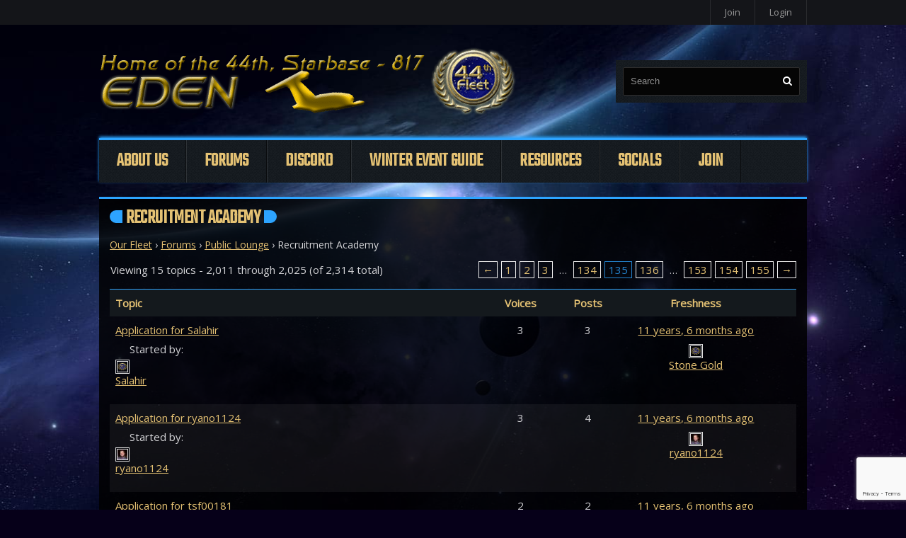

--- FILE ---
content_type: text/html; charset=UTF-8
request_url: https://startrek.44thfleet.com/forums/forum/public-lounge/recruitment-academy/page/135/
body_size: 14955
content:

<!DOCTYPE html>
<!--[if IE 7]>
<html class="ie ie7" lang="en-US">
<![endif]-->
<!--[if IE 8]>
<html class="ie ie8" lang="en-US">
<![endif]-->
<!--[if !(IE 7) & !(IE 8)]><!-->
<html lang="en-US">
<!--<![endif]-->
<head>
  <meta charset="UTF-8">
  <meta name="viewport" content="width=device-width">
  <title>Forum: Recruitment Academy |  44th Fleet</title>
  <link href="https://fonts.googleapis.com/css2?family=Bangers&family=Open%20Sans&family=Teko&display=swap" rel="stylesheet">
  <link rel="profile" href="http://gmpg.org/xfn/11">
  <link rel="shortcut icon" href="https://startrek.44thfleet.com/wp-content/themes/fortyfour/images/xfavicon.png.pagespeed.ic.gp77EQrNRi.webp"/>
  <link rel="pingback" href="https://startrek.44thfleet.com/xmlrpc.php">
  <script>var ajaxurl='https://startrek.44thfleet.com/wp-admin/admin-ajax.php';</script>
  <meta name='robots' content='max-image-preview:large'/>
<link rel='dns-prefetch' href='//www.google.com'/>
<link rel='dns-prefetch' href='//stackpath.bootstrapcdn.com'/>
<link rel="alternate" title="oEmbed (JSON)" type="application/json+oembed" href="https://startrek.44thfleet.com/wp-json/oembed/1.0/embed?url=https%3A%2F%2Fstartrek.44thfleet.com%2Fforums%2Fforum%2Fpublic-lounge%2Frecruitment-academy%2F"/>
<link rel="alternate" title="oEmbed (XML)" type="text/xml+oembed" href="https://startrek.44thfleet.com/wp-json/oembed/1.0/embed?url=https%3A%2F%2Fstartrek.44thfleet.com%2Fforums%2Fforum%2Fpublic-lounge%2Frecruitment-academy%2F&#038;format=xml"/>
<style id='wp-img-auto-sizes-contain-inline-css' type='text/css'>img:is([sizes=auto i],[sizes^="auto," i]){contain-intrinsic-size:3000px 1500px}</style>
<link rel='stylesheet' id='badgeos-font-awesome-css' href='//stackpath.bootstrapcdn.com/font-awesome/4.7.0/css/font-awesome.min.css?ver=1' type='text/css' media='all'/>
<style id='wp-emoji-styles-inline-css' type='text/css'>img.wp-smiley,img.emoji{display:inline!important;border:none!important;box-shadow:none!important;height:1em!important;width:1em!important;margin:0 .07em!important;vertical-align:-.1em!important;background:none!important;padding:0!important}</style>
<link rel='stylesheet' id='wp-block-library-css' href='https://startrek.44thfleet.com/wp-includes/css/dist/block-library/A.style.min.css,qver=afec355d6b2a63de34aa20b2530b376e.pagespeed.cf.Ey8Q_jRO3Z.css' type='text/css' media='all'/>
<style id='global-styles-inline-css' type='text/css'>:root{--wp--preset--aspect-ratio--square:1;--wp--preset--aspect-ratio--4-3: 4/3;--wp--preset--aspect-ratio--3-4: 3/4;--wp--preset--aspect-ratio--3-2: 3/2;--wp--preset--aspect-ratio--2-3: 2/3;--wp--preset--aspect-ratio--16-9: 16/9;--wp--preset--aspect-ratio--9-16: 9/16;--wp--preset--color--black:#000;--wp--preset--color--cyan-bluish-gray:#abb8c3;--wp--preset--color--white:#fff;--wp--preset--color--pale-pink:#f78da7;--wp--preset--color--vivid-red:#cf2e2e;--wp--preset--color--luminous-vivid-orange:#ff6900;--wp--preset--color--luminous-vivid-amber:#fcb900;--wp--preset--color--light-green-cyan:#7bdcb5;--wp--preset--color--vivid-green-cyan:#00d084;--wp--preset--color--pale-cyan-blue:#8ed1fc;--wp--preset--color--vivid-cyan-blue:#0693e3;--wp--preset--color--vivid-purple:#9b51e0;--wp--preset--gradient--vivid-cyan-blue-to-vivid-purple:linear-gradient(135deg,#0693e3 0%,#9b51e0 100%);--wp--preset--gradient--light-green-cyan-to-vivid-green-cyan:linear-gradient(135deg,#7adcb4 0%,#00d082 100%);--wp--preset--gradient--luminous-vivid-amber-to-luminous-vivid-orange:linear-gradient(135deg,#fcb900 0%,#ff6900 100%);--wp--preset--gradient--luminous-vivid-orange-to-vivid-red:linear-gradient(135deg,#ff6900 0%,#cf2e2e 100%);--wp--preset--gradient--very-light-gray-to-cyan-bluish-gray:linear-gradient(135deg,#eee 0%,#a9b8c3 100%);--wp--preset--gradient--cool-to-warm-spectrum:linear-gradient(135deg,#4aeadc 0%,#9778d1 20%,#cf2aba 40%,#ee2c82 60%,#fb6962 80%,#fef84c 100%);--wp--preset--gradient--blush-light-purple:linear-gradient(135deg,#ffceec 0%,#9896f0 100%);--wp--preset--gradient--blush-bordeaux:linear-gradient(135deg,#fecda5 0%,#fe2d2d 50%,#6b003e 100%);--wp--preset--gradient--luminous-dusk:linear-gradient(135deg,#ffcb70 0%,#c751c0 50%,#4158d0 100%);--wp--preset--gradient--pale-ocean:linear-gradient(135deg,#fff5cb 0%,#b6e3d4 50%,#33a7b5 100%);--wp--preset--gradient--electric-grass:linear-gradient(135deg,#caf880 0%,#71ce7e 100%);--wp--preset--gradient--midnight:linear-gradient(135deg,#020381 0%,#2874fc 100%);--wp--preset--font-size--small:13px;--wp--preset--font-size--medium:20px;--wp--preset--font-size--large:36px;--wp--preset--font-size--x-large:42px;--wp--preset--spacing--20:.44rem;--wp--preset--spacing--30:.67rem;--wp--preset--spacing--40:1rem;--wp--preset--spacing--50:1.5rem;--wp--preset--spacing--60:2.25rem;--wp--preset--spacing--70:3.38rem;--wp--preset--spacing--80:5.06rem;--wp--preset--shadow--natural:6px 6px 9px rgba(0,0,0,.2);--wp--preset--shadow--deep:12px 12px 50px rgba(0,0,0,.4);--wp--preset--shadow--sharp:6px 6px 0 rgba(0,0,0,.2);--wp--preset--shadow--outlined:6px 6px 0 -3px #fff , 6px 6px #000;--wp--preset--shadow--crisp:6px 6px 0 #000}:where(.is-layout-flex){gap:.5em}:where(.is-layout-grid){gap:.5em}body .is-layout-flex{display:flex}.is-layout-flex{flex-wrap:wrap;align-items:center}.is-layout-flex > :is(*, div){margin:0}body .is-layout-grid{display:grid}.is-layout-grid > :is(*, div){margin:0}:where(.wp-block-columns.is-layout-flex){gap:2em}:where(.wp-block-columns.is-layout-grid){gap:2em}:where(.wp-block-post-template.is-layout-flex){gap:1.25em}:where(.wp-block-post-template.is-layout-grid){gap:1.25em}.has-black-color{color:var(--wp--preset--color--black)!important}.has-cyan-bluish-gray-color{color:var(--wp--preset--color--cyan-bluish-gray)!important}.has-white-color{color:var(--wp--preset--color--white)!important}.has-pale-pink-color{color:var(--wp--preset--color--pale-pink)!important}.has-vivid-red-color{color:var(--wp--preset--color--vivid-red)!important}.has-luminous-vivid-orange-color{color:var(--wp--preset--color--luminous-vivid-orange)!important}.has-luminous-vivid-amber-color{color:var(--wp--preset--color--luminous-vivid-amber)!important}.has-light-green-cyan-color{color:var(--wp--preset--color--light-green-cyan)!important}.has-vivid-green-cyan-color{color:var(--wp--preset--color--vivid-green-cyan)!important}.has-pale-cyan-blue-color{color:var(--wp--preset--color--pale-cyan-blue)!important}.has-vivid-cyan-blue-color{color:var(--wp--preset--color--vivid-cyan-blue)!important}.has-vivid-purple-color{color:var(--wp--preset--color--vivid-purple)!important}.has-black-background-color{background-color:var(--wp--preset--color--black)!important}.has-cyan-bluish-gray-background-color{background-color:var(--wp--preset--color--cyan-bluish-gray)!important}.has-white-background-color{background-color:var(--wp--preset--color--white)!important}.has-pale-pink-background-color{background-color:var(--wp--preset--color--pale-pink)!important}.has-vivid-red-background-color{background-color:var(--wp--preset--color--vivid-red)!important}.has-luminous-vivid-orange-background-color{background-color:var(--wp--preset--color--luminous-vivid-orange)!important}.has-luminous-vivid-amber-background-color{background-color:var(--wp--preset--color--luminous-vivid-amber)!important}.has-light-green-cyan-background-color{background-color:var(--wp--preset--color--light-green-cyan)!important}.has-vivid-green-cyan-background-color{background-color:var(--wp--preset--color--vivid-green-cyan)!important}.has-pale-cyan-blue-background-color{background-color:var(--wp--preset--color--pale-cyan-blue)!important}.has-vivid-cyan-blue-background-color{background-color:var(--wp--preset--color--vivid-cyan-blue)!important}.has-vivid-purple-background-color{background-color:var(--wp--preset--color--vivid-purple)!important}.has-black-border-color{border-color:var(--wp--preset--color--black)!important}.has-cyan-bluish-gray-border-color{border-color:var(--wp--preset--color--cyan-bluish-gray)!important}.has-white-border-color{border-color:var(--wp--preset--color--white)!important}.has-pale-pink-border-color{border-color:var(--wp--preset--color--pale-pink)!important}.has-vivid-red-border-color{border-color:var(--wp--preset--color--vivid-red)!important}.has-luminous-vivid-orange-border-color{border-color:var(--wp--preset--color--luminous-vivid-orange)!important}.has-luminous-vivid-amber-border-color{border-color:var(--wp--preset--color--luminous-vivid-amber)!important}.has-light-green-cyan-border-color{border-color:var(--wp--preset--color--light-green-cyan)!important}.has-vivid-green-cyan-border-color{border-color:var(--wp--preset--color--vivid-green-cyan)!important}.has-pale-cyan-blue-border-color{border-color:var(--wp--preset--color--pale-cyan-blue)!important}.has-vivid-cyan-blue-border-color{border-color:var(--wp--preset--color--vivid-cyan-blue)!important}.has-vivid-purple-border-color{border-color:var(--wp--preset--color--vivid-purple)!important}.has-vivid-cyan-blue-to-vivid-purple-gradient-background{background:var(--wp--preset--gradient--vivid-cyan-blue-to-vivid-purple)!important}.has-light-green-cyan-to-vivid-green-cyan-gradient-background{background:var(--wp--preset--gradient--light-green-cyan-to-vivid-green-cyan)!important}.has-luminous-vivid-amber-to-luminous-vivid-orange-gradient-background{background:var(--wp--preset--gradient--luminous-vivid-amber-to-luminous-vivid-orange)!important}.has-luminous-vivid-orange-to-vivid-red-gradient-background{background:var(--wp--preset--gradient--luminous-vivid-orange-to-vivid-red)!important}.has-very-light-gray-to-cyan-bluish-gray-gradient-background{background:var(--wp--preset--gradient--very-light-gray-to-cyan-bluish-gray)!important}.has-cool-to-warm-spectrum-gradient-background{background:var(--wp--preset--gradient--cool-to-warm-spectrum)!important}.has-blush-light-purple-gradient-background{background:var(--wp--preset--gradient--blush-light-purple)!important}.has-blush-bordeaux-gradient-background{background:var(--wp--preset--gradient--blush-bordeaux)!important}.has-luminous-dusk-gradient-background{background:var(--wp--preset--gradient--luminous-dusk)!important}.has-pale-ocean-gradient-background{background:var(--wp--preset--gradient--pale-ocean)!important}.has-electric-grass-gradient-background{background:var(--wp--preset--gradient--electric-grass)!important}.has-midnight-gradient-background{background:var(--wp--preset--gradient--midnight)!important}.has-small-font-size{font-size:var(--wp--preset--font-size--small)!important}.has-medium-font-size{font-size:var(--wp--preset--font-size--medium)!important}.has-large-font-size{font-size:var(--wp--preset--font-size--large)!important}.has-x-large-font-size{font-size:var(--wp--preset--font-size--x-large)!important}</style>

<style id='classic-theme-styles-inline-css' type='text/css'>.wp-block-button__link{color:#fff;background-color:#32373c;border-radius:9999px;box-shadow:none;text-decoration:none;padding:calc(.667em + 2px) calc(1.333em + 2px);font-size:1.125em}.wp-block-file__button{background:#32373c;color:#fff;text-decoration:none}</style>
<style id='bos-community-style-css' media='all'>.earned-user-credits-wrapper{width:100%;overflow:hidden;margin-bottom:30px;margin-top:30px}.earned-user-credits-wrapper .badgeos-credits{border:1px solid #e8e8e8;position:relative}.earned-user-credits-wrapper .badgeos-credits .badgeos-earned-credit{padding:15px 0}.earned-user-credits-wrapper .badgeos-credits h3{margin:0}.earned-user-credits-wrapper .badgeos-credits:nth-child( odd ) {width:30%;margin:20px 1%;float:left;padding:1%;box-shadow:1px 1px 3px 2px #ccc;background-color:#fff}.earned-user-credits-wrapper .badgeos-credits:nth-child( even ) {width:30%;margin:20px 2%;float:left;padding:1%;box-shadow:1px 1px 3px 2px #ccc;background-color:#fff}.profile_ranks_last_award_field{font-size:20px!important;font-weight:bolder}</style>
<link rel='stylesheet' id='bbp-default-css' href='https://startrek.44thfleet.com/wp-content/themes/fortyfour/css/bbpress.min.css?ver=2.6.14' type='text/css' media='all'/>
<link rel='stylesheet' id='bwg_fonts-css' href='https://startrek.44thfleet.com/wp-content/plugins/photo-gallery/css/bwg-fonts/A.fonts.css,qver=0.0.1.pagespeed.cf.49hMA8diQG.css' type='text/css' media='all'/>
<link rel='stylesheet' id='sumoselect-css' href='https://startrek.44thfleet.com/wp-content/plugins/photo-gallery/css/sumoselect.min.css,qver=3.4.6.pagespeed.ce.hMvAWA7w08.css' type='text/css' media='all'/>
<link rel='stylesheet' id='mCustomScrollbar-css' href='https://startrek.44thfleet.com/wp-content/plugins/photo-gallery/css/jquery.mCustomScrollbar.min.css,qver=3.1.5.pagespeed.ce.OL0DY0LTK9.css' type='text/css' media='all'/>
<link rel='stylesheet' id='bwg_frontend-css' href='https://startrek.44thfleet.com/wp-content/plugins/photo-gallery/css/styles.min.css?ver=1.8.35' type='text/css' media='all'/>
<style id='wp-polls-css' media='all'>.wp-polls-archive{}.wp-polls,.wp-polls-form{}.wp-polls ul li,.wp-polls-ul li,.wp-polls-ans ul li{text-align:left;background-image:none;display:block}.wp-polls ul,.wp-polls-ul,.wp-polls-ans ul{text-align:left;list-style:none;float:none}.wp-polls ul li:before,.wp-polls-ans ul li:before,#sidebar ul ul li:before{content:''}.wp-polls IMG,.wp-polls LABEL,.wp-polls INPUT,.wp-polls-loading IMG,.wp-polls-image IMG{display:inline;border:0;padding:0;margin:0}.wp-polls-ul{padding:0;margin:0 0 10px 10px}.wp-polls-ans{width:100%;filter: alpha(opacity=100);-moz-opacity:1;opacity:1}.wp-polls-loading{display:none;text-align:center;height:16px;line-height:16px}.wp-polls-image{border:0}.wp-polls .Buttons{border:1px solid #c8c8c8;background-color:#f3f6f8}.wp-polls-paging a,.wp-polls-paging a:link{padding:2px 4px 2px 4px;margin:2px;text-decoration:none;border:1px solid #06c;color:#06c;background-color:#fff}.wp-polls-paging a:visited{padding:2px 4px 2px 4px;margin:2px;text-decoration:none;border:1px solid #06c;color:#06c;background-color:#fff}.wp-polls-paging a:hover{border:1px solid #000;color:#000;background-color:#fff}.wp-polls-paging a:active{padding:2px 4px 2px 4px;margin:2px;text-decoration:none;border:1px solid #06c;color:#06c;background-color:#fff}.wp-polls-paging span.pages{padding:2px 4px 2px 4px;margin:2px 2px 2px 2px;color:#000;border:1px solid #000;background-color:#fff}.wp-polls-paging span.current{padding:2px 4px 2px 4px;margin:2px;font-weight:bold;border:1px solid #000;color:#000;background-color:#fff}.wp-polls-paging span.extend{padding:2px 4px 2px 4px;margin:2px;border:1px solid #000;color:#000;background-color:#fff}</style>
<style id='wp-polls-inline-css' type='text/css'>
.wp-polls .pollbar {
	margin: 1px;
	font-size: 6px;
	line-height: 8px;
	height: 8px;
	background-image: url('https://startrek.44thfleet.com/wp-content/plugins/wp-polls/images/default/pollbg.gif');
	border: 1px solid #c8c8c8;
}

/*# sourceURL=wp-polls-inline-css */
</style>
<link rel='stylesheet' id='badgeos-single-css' href='https://startrek.44thfleet.com/wp-content/plugins/badgeos/css/badgeos-single.min.css?ver=3.7.1.6' type='text/css' media='all'/>
<link rel='stylesheet' id='parent-style-css' href='https://startrek.44thfleet.com/wp-content/themes/neongame/style.css?ver=afec355d6b2a63de34aa20b2530b376e' type='text/css' media='all'/>
<style id='superfish-css' media='all'>.sf-menu,.sf-menu *{margin:0;padding:0;list-style:none}.sf-menu li{position:relative}.sf-menu ul{position:absolute;display:none;top:100%;left:0;z-index:99}.sf-menu>li{float:left}.sf-menu li:hover>ul,.sf-menu li.sfHover>ul{display:block}.sf-menu a{display:block;position:relative}.sf-menu ul ul{top:0;left:100%}.sf-menu{float:left;margin-bottom:1em}.sf-menu ul{box-shadow:2px 2px 6px rgba(0,0,0,.2);min-width:12em;*width: 12em}.sf-menu a{border-left:1px solid #fff;border-top:1px solid #dfeeff;border-top:1px solid rgba(255,255,255,.5);padding:.75em 1em;text-decoration:none;zoom:1}.sf-menu a{color:#13a}.sf-menu li{background:#bdd2ff;white-space:nowrap;*white-space: normal;-webkit-transition:background .2s;transition:background .2s}.sf-menu ul li{background:#aabde6}.sf-menu ul ul li{background:#9aaedb}.sf-menu li:hover,.sf-menu li.sfHover{background:#cfdeff;-webkit-transition:none;transition:none}.sf-arrows .sf-with-ul{padding-right:2.5em;*padding-right: 1em}.sf-arrows .sf-with-ul:after{content:'';position:absolute;top:50%;right:1em;margin-top:-3px;height:0;width:0;border:5px solid transparent;border-top-color:#dfeeff;border-top-color:rgba(255,255,255,.5)}.sf-arrows>li>.sf-with-ul:focus:after,.sf-arrows>li:hover>.sf-with-ul:after,.sf-arrows>.sfHover>.sf-with-ul:after{border-top-color:#fff}.sf-arrows ul .sf-with-ul:after{margin-top:-5px;margin-right:-3px;border-color:transparent;border-left-color:#dfeeff;border-left-color:rgba(255,255,255,.5)}.sf-arrows ul li>.sf-with-ul:focus:after,.sf-arrows ul li:hover>.sf-with-ul:after,.sf-arrows ul .sfHover>.sf-with-ul:after{border-left-color:#fff}</style>
<link rel='stylesheet' id='master-style-css' href='https://startrek.44thfleet.com/wp-content/themes/neongame/styles/main.css?ver=afec355d6b2a63de34aa20b2530b376e' type='text/css' media='all'/>
<link rel='stylesheet' id='style-css' href='https://startrek.44thfleet.com/wp-content/themes/fortyfour/style.css?ver=afec355d6b2a63de34aa20b2530b376e' type='text/css' media='all'/>
<style id='fontawesome-css' media='all'>@font-face{font-family:'FontAwesome';src:url(/wp-content/themes/neongame/styles/fonts/fontawesome-webfont.eot?v=4.3.0);src:url(/wp-content/themes/neongame/styles/fonts/fontawesome-webfont.eot?#iefix&v=4.3.0) format('embedded-opentype') , url(/wp-content/themes/neongame/styles/fonts/fontawesome-webfont.woff2?v=4.3.0) format('woff2') , url(/wp-content/themes/neongame/styles/fonts/fontawesome-webfont.woff?v=4.3.0) format('woff') , url(/wp-content/themes/neongame/styles/fonts/fontawesome-webfont.ttf?v=4.3.0) format('truetype') , url(/wp-content/themes/neongame/styles/fonts/fontawesome-webfont.svg?v=4.3.0#fontawesomeregular) format('svg');font-weight:normal;font-style:normal}</style>
<style id='gdbto-front-css' media='all'>.d4p-bbt-quote-block{margin-top:5px;padding-top:5px;border-top:1px solid #ddd;text-align:right}.d4p-bbt-quote-title{font-weight:700;padding-bottom:2px;margin-bottom:5px;border-bottom:1px solid #ddd}.bbp-signature{border-top:1px solid #ddd;margin-top:15px;padding:5px 0}</style>
<link rel='stylesheet' id='gdatt-attachments-css' href='https://startrek.44thfleet.com/wp-content/plugins/gd-bbpress-attachments/css/front.min.css?ver=4.9.2_b2820_free' type='text/css' media='all'/>
<script type="text/javascript" src="https://startrek.44thfleet.com/wp-includes/js/jquery/jquery.min.js,qver=3.7.1.pagespeed.jm.PoWN7KAtLT.js" id="jquery-core-js"></script>
<script type="text/javascript" src="https://startrek.44thfleet.com/wp-includes/js/jquery/jquery-migrate.min.js,qver=3.4.1.pagespeed.jm.bhhu-RahTI.js" id="jquery-migrate-js"></script>
<script type="text/javascript" src="https://startrek.44thfleet.com/wp-content/plugins/photo-gallery/js/jquery.sumoselect.min.js,qver=3.4.6.pagespeed.jm.kliyCfPQtR.js" id="sumoselect-js"></script>
<script src="https://startrek.44thfleet.com/wp-content/plugins/photo-gallery/js/tocca.min.js,qver==2.0.9+jquery.mCustomScrollbar.concat.min.js,qver==3.1.5+jquery.fullscreen.min.js,qver==0.6.0.pagespeed.jc.4G8FgYoL0v.js"></script><script>eval(mod_pagespeed_SCnqz6UWBw);</script>
<script>eval(mod_pagespeed_0FT12UB2RO);</script>
<script>eval(mod_pagespeed_Vz98pL81NY);</script>
<script type="text/javascript" id="bwg_frontend-js-extra">//<![CDATA[
var bwg_objectsL10n={"bwg_field_required":"field is required.","bwg_mail_validation":"This is not a valid email address.","bwg_search_result":"There are no images matching your search.","bwg_select_tag":"Select Tag","bwg_order_by":"Order By","bwg_search":"Search","bwg_show_ecommerce":"Show Ecommerce","bwg_hide_ecommerce":"Hide Ecommerce","bwg_show_comments":"Show Comments","bwg_hide_comments":"Hide Comments","bwg_restore":"Restore","bwg_maximize":"Maximize","bwg_fullscreen":"Fullscreen","bwg_exit_fullscreen":"Exit Fullscreen","bwg_search_tag":"SEARCH...","bwg_tag_no_match":"No tags found","bwg_all_tags_selected":"All tags selected","bwg_tags_selected":"tags selected","play":"Play","pause":"Pause","is_pro":"","bwg_play":"Play","bwg_pause":"Pause","bwg_hide_info":"Hide info","bwg_show_info":"Show info","bwg_hide_rating":"Hide rating","bwg_show_rating":"Show rating","ok":"Ok","cancel":"Cancel","select_all":"Select all","lazy_load":"0","lazy_loader":"https://startrek.44thfleet.com/wp-content/plugins/photo-gallery/images/ajax_loader.png","front_ajax":"0","bwg_tag_see_all":"see all tags","bwg_tag_see_less":"see less tags"};
//]]></script>
<script type="text/javascript" src="https://startrek.44thfleet.com/wp-content/plugins/photo-gallery/js/scripts.min.js,qver=1.8.35.pagespeed.ce.D85sMdoQO8.js" id="bwg_frontend-js"></script>
<script src="https://startrek.44thfleet.com/wp-content/themes/fortyfour,_js,_frontend.js,qver==afec355d6b2a63de34aa20b2530b376e+fortyfour,_js,_superfish.min.js,qver==afec355d6b2a63de34aa20b2530b376e+neongame,_js,_jquery.touchSwipe.min.js,qver==afec355d6b2a63de34aa20b2530b376e+neongame,_js,_jquery.cycle.all.js,qver==afec355d6b2a63de34aa20b2530b376e.pagespeed.jc.E1CmHDKdDs.js"></script><script>eval(mod_pagespeed_215_ssX9T8);</script>
<script type="text/javascript" src="https://www.google.com/recaptcha/api.js?render=6Lcy93cUAAAAACo4hW8p5pChLVbrxE51w_71XjHY&amp;ver=afec355d6b2a63de34aa20b2530b376e" id="google_recaptcha-js"></script>
<script>eval(mod_pagespeed_TOrOxHepU2);</script>
<script>eval(mod_pagespeed_b6BBUQ3OtQ);</script>
<script>eval(mod_pagespeed_0VqYygWL$X);</script>
<link rel="https://api.w.org/" href="https://startrek.44thfleet.com/wp-json/"/><link rel="EditURI" type="application/rsd+xml" title="RSD" href="https://startrek.44thfleet.com/xmlrpc.php?rsd"/>

<link rel="canonical" href="https://startrek.44thfleet.com/forums/forum/public-lounge/recruitment-academy/"/>
<link rel='shortlink' href='https://startrek.44thfleet.com/?p=153413'/>

	<script type="text/javascript">var ajaxurl='https://startrek.44thfleet.com/wp-admin/admin-ajax.php';</script>

<meta name="generator" content="performance-lab 4.0.0; plugins: ">
<script type="text/javascript">(function(url){if(/(?:Chrome\/26\.0\.1410\.63 Safari\/537\.31|WordfenceTestMonBot)/.test(navigator.userAgent)){return;}var addEvent=function(evt,handler){if(window.addEventListener){document.addEventListener(evt,handler,false);}else if(window.attachEvent){document.attachEvent('on'+evt,handler);}};var removeEvent=function(evt,handler){if(window.removeEventListener){document.removeEventListener(evt,handler,false);}else if(window.detachEvent){document.detachEvent('on'+evt,handler);}};var evts='contextmenu dblclick drag dragend dragenter dragleave dragover dragstart drop keydown keypress keyup mousedown mousemove mouseout mouseover mouseup mousewheel scroll'.split(' ');var logHuman=function(){if(window.wfLogHumanRan){return;}window.wfLogHumanRan=true;var wfscr=document.createElement('script');wfscr.type='text/javascript';wfscr.async=true;wfscr.src=url+'&r='+Math.random();(document.getElementsByTagName('head')[0]||document.getElementsByTagName('body')[0]).appendChild(wfscr);for(var i=0;i<evts.length;i++){removeEvent(evts[i],logHuman);}};for(var i=0;i<evts.length;i++){addEvent(evts[i],logHuman);}})('//startrek.44thfleet.com/?wordfence_lh=1&hid=AB4095614EF85B742BB3625B52E3DDDC');</script>		
					<link rel="alternate" type="application/rss+xml" title="RSS Feed" href="http://startrek.44thfleet.com/feed/"/>
				
		<style type="text/css"></style>
		
				
				
	<link rel="icon" href="https://startrek.44thfleet.com/wp-content/uploads/2016/09/xSovereign001-favicon-90x90.png.pagespeed.ic.lzz4B-jU-s.webp" sizes="32x32"/>
<link rel="icon" href="https://startrek.44thfleet.com/wp-content/uploads/2016/09/xSovereign001-favicon.png.pagespeed.ic.nkFYsYqiOF.webp" sizes="192x192"/>
<link rel="apple-touch-icon" href="https://startrek.44thfleet.com/wp-content/uploads/2016/09/xSovereign001-favicon.png.pagespeed.ic.nkFYsYqiOF.webp"/>
<meta name="msapplication-TileImage" content="https://startrek.44thfleet.com/wp-content/uploads/2016/09/Sovereign001-favicon.png"/>
</head>


<body class="bp-legacy forum bbpress bbp-no-js paged wp-singular forum-template-default single single-forum postid-153413 paged-135 single-paged-135 wp-theme-neongame wp-child-theme-fortyfour metaslider-plugin">
<script>(function(i,s,o,g,r,a,m){i['GoogleAnalyticsObject']=r;i[r]=i[r]||function(){(i[r].q=i[r].q||[]).push(arguments)},i[r].l=1*new Date();a=s.createElement(o),m=s.getElementsByTagName(o)[0];a.async=1;a.src=g;m.parentNode.insertBefore(a,m)})(window,document,'script','https://www.google-analytics.com/analytics.js','ga');ga('create','UA-84312586-1','auto');ga('send','pageview');ga('send','anonymizeIp',true);</script>
  <div id="page">
    
    <header class="site-header">
      
      <!-- Mobile Menu Trigger -->
      <div id="mobile-menu-trigger">
	<a href="#" class="icon">&#xf0c9;</a>
      </div>
      <!-- /Mobile Menu Trigger -->
      
      <div id="topmenu-container">
	<div class="boxed-container">
	  
	  <!-- extra Menu -->
	  <nav id='extra-menu' class="site-navigation" role="navigation">
	    <div class="menu-empty-menu-container"><ul id="menu-empty-menu" class="nav-menu"><li id="join-link" class="menu-item menu-type-link"><a href="https://startrek.44thfleet.com/join-the-44th/" title="Join">Join</a></li><li id="login-link" class="menu-item menu-type-link"><a href="https://startrek.44thfleet.com/wp-login.php?redirect_to=https%3A%2F%2Fstartrek.44thfleet.com%2Fforums%2Fforum%2Fpublic-lounge%2Frecruitment-academy%2F" title="Login">Login</a></li></ul></div>	  </nav>	
	  <!-- / extra Menu -->
	  
	  <div class="clear"></div>
	  
	</div>
      </div>				
      
      <div class="boxed-container">
	
	<!-- Logo -->
	<a id='logo' href='https://startrek.44thfleet.com/'><img src='https://startrek.44thfleet.com/wp-content/uploads/2016/09/xVeritasu-Romulus.png.pagespeed.ic.nYlGbSbQR3.webp' alt='44th Fleet' title="44th Fleet"></a>
	<!-- / Logo -->
	
	<!-- Search -->
	<div class="headersearch" title="">
	   
<form role="search" method="get" class="search-form" action="https://startrek.44thfleet.com/">
	<div class="search-box">
		<input type="search" class="search-field" placeholder="Search" value="" name="s" title=""/>
		<input type="submit" class="search-submit icon" value="&#xf002;"/>
	</div>
</form>	</div>
	<!-- / Search -->
	
	<div class="clear"></div>
      </div>
      
      <div id="mainmenu-container">
	<div class="boxed-container">
	  
	  <!-- Main Menu -->
	  <nav id='main-menu' class="site-navigation mobile-menu" role="navigation">
	    <div class="menu-navigation-menu-container"><ul id="menu-navigation-menu" class="nav-menu"><li id="menu-item-152650" class="menu-item menu-item-type-post_type menu-item-object-page menu-item-has-children menu-item-152650"><a href="https://startrek.44thfleet.com/whoarewe/">About Us</a>
<ul class="sub-menu">
	<li id="menu-item-26312" class="menu-item menu-item-type-post_type menu-item-object-page menu-item-26312"><a href="https://startrek.44thfleet.com/whoarewe/">Who Are We?</a></li>
	<li id="menu-item-26313" class="menu-item menu-item-type-post_type menu-item-object-page menu-item-26313"><a href="https://startrek.44thfleet.com/ourhistory/">Our History</a></li>
	<li id="menu-item-26315" class="menu-item menu-item-type-post_type menu-item-object-page menu-item-26315"><a href="https://startrek.44thfleet.com/44thcharter/">The 44th Charter</a></li>
	<li id="menu-item-26314" class="menu-item menu-item-type-post_type menu-item-object-page menu-item-26314"><a href="https://startrek.44thfleet.com/rules/">Rules and Regulations</a></li>
	<li id="menu-item-26323" class="menu-item menu-item-type-post_type menu-item-object-page menu-item-26323"><a href="https://startrek.44thfleet.com/fleet-officers/">Fleet Officers</a></li>
	<li id="menu-item-26320" class="menu-item menu-item-type-post_type menu-item-object-page menu-item-26320"><a href="https://startrek.44thfleet.com/hold/">Holdings</a></li>
	<li id="menu-item-198416" class="menu-item menu-item-type-post_type menu-item-object-page menu-item-198416"><a href="https://startrek.44thfleet.com/fleet-roster/">Fleet Roster</a></li>
	<li id="menu-item-26317" class="menu-item menu-item-type-post_type menu-item-object-page menu-item-has-children menu-item-26317"><a href="https://startrek.44thfleet.com/armada/">Armada</a>
	<ul class="sub-menu">
		<li id="menu-item-152649" class="menu-item menu-item-type-post_type menu-item-object-page menu-item-152649"><a href="https://startrek.44thfleet.com/armada/">Armada Headquarters</a></li>
		<li id="menu-item-26318" class="menu-item menu-item-type-post_type menu-item-object-page menu-item-26318"><a href="https://startrek.44thfleet.com/armada/44-fed-arm/">The Armadas of the Mighty 44th</a></li>
	</ul>
</li>
</ul>
</li>
<li id="menu-item-26774" class="menu-item menu-item-type-custom menu-item-object-custom menu-item-has-children menu-item-26774"><a href="/forums/">Forums</a>
<ul class="sub-menu">
	<li id="menu-item-26243" class="menu-item menu-item-type-post_type_archive menu-item-object-forum menu-item-26243"><a href="https://startrek.44thfleet.com/forums/">Main Forums</a></li>
	<li id="menu-item-26773" class="menu-item menu-item-type-post_type menu-item-object-page menu-item-26773"><a href="https://startrek.44thfleet.com/w/latest/">Latest Activity</a></li>
	<li id="menu-item-182674" class="menu-item menu-item-type-post_type_archive menu-item-object-forum-ribbon menu-item-182674"><a href="https://startrek.44thfleet.com/forum-ribbon/">Forum Ribbons</a></li>
</ul>
</li>
<li id="menu-item-179803" class="menu-item menu-item-type-custom menu-item-object-custom menu-item-179803"><a href="https://discord.gg/44thfleet">Discord</a></li>
<li id="menu-item-437740" class="menu-item menu-item-type-post_type menu-item-object-page menu-item-437740"><a href="https://startrek.44thfleet.com/qs-winter-wonderland-faq-guide/">Winter Event Guide</a></li>
<li id="menu-item-179561" class="menu-item menu-item-type-custom menu-item-object-custom menu-item-has-children menu-item-179561"><a href="#">Resources</a>
<ul class="sub-menu">
	<li id="menu-item-440149" class="menu-item menu-item-type-custom menu-item-object-custom menu-item-440149"><a href="https://discord.com/channels/206867578931380225/1308170202927599656/1308170202927599656">44th Academy (Discord)</a></li>
	<li id="menu-item-432556" class="menu-item menu-item-type-post_type menu-item-object-page menu-item-432556"><a href="https://startrek.44thfleet.com/jj_jiminey-and-sukobis-progressive-directed-energy-weapon-cannon-series-part-1-introduction-free-to-play/">Sukobi’s Progressive DEW (Cannon) Series</a></li>
	<li id="menu-item-179560" class="menu-item menu-item-type-post_type menu-item-object-page menu-item-179560"><a href="https://startrek.44thfleet.com/beginners-guide-faqs/">Beginner&#8217;s Guide</a></li>
	<li id="menu-item-436842" class="menu-item menu-item-type-post_type menu-item-object-page menu-item-436842"><a href="https://startrek.44thfleet.com/risa-summer-event-faq-guide/">Risa Guide</a></li>
	<li id="menu-item-26311" class="menu-item menu-item-type-post_type menu-item-object-page menu-item-26311"><a href="https://startrek.44thfleet.com/links/">Links</a></li>
</ul>
</li>
<li id="menu-item-440161" class="menu-item menu-item-type-custom menu-item-object-custom menu-item-440161"><a href="https://linktr.ee/44thfleet">Socials</a></li>
<li id="menu-item-152643" class="menu-item menu-item-type-post_type menu-item-object-page menu-item-152643"><a href="https://startrek.44thfleet.com/join-the-44th/">Join</a></li>
</ul></div>	  </nav>
	  <!-- / Main Menu -->
	  
	  <div class="clear"></div>
	</div>
	
	
	
	
	
	<div class="boxed-container">
	  <!-- Slider -->
	  	  <!-- / Slider -->
	  <div class="clear"></div>
	</div>
	
	
    </header>
    
    
    <div id="wrapper" class="site-content" role="main">
      <div class="boxed-container">

	

	<div id='container'>
						
			        
	<article>
	
		<h1 class="entry-title">Recruitment Academy</h1>

		<!-- ========== Post Featured Image ========== -->
			
		<!-- ========== Post content in single post page ========== -->
		<div class="entry-content content-block">
			
<div id="bbpress-forums">

	<div class="bbp-breadcrumb"><p><a href="https://startrek.44thfleet.com" class="bbp-breadcrumb-home">Our Fleet</a> <span class="bbp-breadcrumb-sep">&rsaquo;</span> <a href="https://startrek.44thfleet.com/forums/" class="bbp-breadcrumb-root">Forums</a> <span class="bbp-breadcrumb-sep">&rsaquo;</span> <a href="https://startrek.44thfleet.com/forums/forum/public-lounge/" class="bbp-breadcrumb-forum">Public Lounge</a> <span class="bbp-breadcrumb-sep">&rsaquo;</span> <span class="bbp-breadcrumb-current">Recruitment Academy</span></p></div>
	
	
	
		
		
		
			

<div class="bbp-pagination">
	<div class="bbp-pagination-count">

		Viewing 15 topics - 2,011 through 2,025 (of 2,314 total)
	</div>

	<div class="bbp-pagination-links">

		<a class="prev page-numbers" href="https://startrek.44thfleet.com/forums/forum/public-lounge/recruitment-academy/page/134/">&larr;</a>
<a class="page-numbers" href="https://startrek.44thfleet.com/forums/forum/public-lounge/recruitment-academy/">1</a>
<a class="page-numbers" href="https://startrek.44thfleet.com/forums/forum/public-lounge/recruitment-academy/page/2/">2</a>
<a class="page-numbers" href="https://startrek.44thfleet.com/forums/forum/public-lounge/recruitment-academy/page/3/">3</a>
<span class="page-numbers dots">&hellip;</span>
<a class="page-numbers" href="https://startrek.44thfleet.com/forums/forum/public-lounge/recruitment-academy/page/134/">134</a>
<span aria-current="page" class="page-numbers current">135</span>
<a class="page-numbers" href="https://startrek.44thfleet.com/forums/forum/public-lounge/recruitment-academy/page/136/">136</a>
<span class="page-numbers dots">&hellip;</span>
<a class="page-numbers" href="https://startrek.44thfleet.com/forums/forum/public-lounge/recruitment-academy/page/153/">153</a>
<a class="page-numbers" href="https://startrek.44thfleet.com/forums/forum/public-lounge/recruitment-academy/page/154/">154</a>
<a class="page-numbers" href="https://startrek.44thfleet.com/forums/forum/public-lounge/recruitment-academy/page/155/">155</a>
<a class="next page-numbers" href="https://startrek.44thfleet.com/forums/forum/public-lounge/recruitment-academy/page/136/">&rarr;</a>
	</div>
</div>


			

<ul id="bbp-forum-153413" class="bbp-topics">

	<li class="bbp-header">

		<ul class="forum-titles">
			<li class="bbp-topic-title">Topic</li>
			<li class="bbp-topic-voice-count">Voices</li>
			<li class="bbp-topic-reply-count">Posts</li>
			<li class="bbp-topic-freshness">Freshness</li>
		</ul>

	</li>

	<li class="bbp-body">

		
			
<ul id="bbp-topic-154428" class="loop-item-0 user-id-7846 bbp-parent-forum-153413 odd  post-154428 topic type-topic status-publish hentry">

	<li class="bbp-topic-title">

		
		
		<a class="bbp-topic-permalink" href="https://startrek.44thfleet.com/forums/topic/application-for-salahir/">Application for Salahir</a>

		
		
		
		<p class="bbp-topic-meta">

			
			<span class="bbp-topic-started-by">Started by: <a href="https://startrek.44thfleet.com/members/salahir/" title="View Salahir&#039;s profile" class="bbp-author-link"><span class="bbp-author-avatar"><img alt='' src='https://startrek.44thfleet.com/wp-content/uploads/avatars/7846/59c8926a89169-bpthumb.png' srcset='https://startrek.44thfleet.com/wp-content/uploads/avatars/7846/59c8926a89169-bpthumb.png 2x' class='avatar avatar-14 photo' height='14' width='14' loading='lazy' decoding='async'/></span><span class="bbp-author-name">Salahir</span></a></span>

			
			
		</p>

		
		
	</li>

	<li class="bbp-topic-voice-count">3</li>

	<li class="bbp-topic-reply-count">3</li>

	<li class="bbp-topic-freshness">

		
		<a href="https://startrek.44thfleet.com/forums/topic/application-for-salahir/#post-160263" title="Re: Re: Application for Salahir">11 years, 6 months ago</a>
		
		<p class="bbp-topic-meta">

			
			<span class="bbp-topic-freshness-author"><a href="https://startrek.44thfleet.com/members/stone-goldstonegold316/" title="View Stone Gold&#039;s profile" class="bbp-author-link"><span class="bbp-author-avatar"><img alt='' src='https://startrek.44thfleet.com/wp-content/uploads/avatars/7620/580b77b711752-bpthumb.png' srcset='https://startrek.44thfleet.com/wp-content/uploads/avatars/7620/580b77b711752-bpthumb.png 2x' class='avatar avatar-14 photo' height='14' width='14' loading='lazy' decoding='async'/></span><span class="bbp-author-name">Stone Gold</span></a></span>

			
		</p>
	</li>

</ul><!-- #bbp-topic-154428 -->

		
			
<ul id="bbp-topic-154419" class="loop-item-1 user-id-7835 bbp-parent-forum-153413 even  post-154419 topic type-topic status-publish hentry">

	<li class="bbp-topic-title">

		
		
		<a class="bbp-topic-permalink" href="https://startrek.44thfleet.com/forums/topic/application-for-ryano1124/">Application for ryano1124</a>

		
		
		
		<p class="bbp-topic-meta">

			
			<span class="bbp-topic-started-by">Started by: <a href="https://startrek.44thfleet.com/members/ryano1124/" title="View ryano1124&#039;s profile" class="bbp-author-link"><span class="bbp-author-avatar"><img alt='' src='//www.gravatar.com/avatar/5ad2cd6250035878f3e50f51513fe034?s=14&#038;r=g&#038;d=mm' srcset='//www.gravatar.com/avatar/5ad2cd6250035878f3e50f51513fe034?s=14&#038;r=g&#038;d=mm 2x' class='avatar avatar-14 photo' height='14' width='14' loading='lazy' decoding='async'/></span><span class="bbp-author-name">ryano1124</span></a></span>

			
			
		</p>

		
		
	</li>

	<li class="bbp-topic-voice-count">3</li>

	<li class="bbp-topic-reply-count">4</li>

	<li class="bbp-topic-freshness">

		
		<a href="https://startrek.44thfleet.com/forums/topic/application-for-ryano1124/#post-160244" title="Re: Re: Application for ryano1124">11 years, 6 months ago</a>
		
		<p class="bbp-topic-meta">

			
			<span class="bbp-topic-freshness-author"><a href="https://startrek.44thfleet.com/members/ryano1124/" title="View ryano1124&#039;s profile" class="bbp-author-link"><span class="bbp-author-avatar"><img alt='' src='//www.gravatar.com/avatar/5ad2cd6250035878f3e50f51513fe034?s=14&#038;r=g&#038;d=mm' srcset='//www.gravatar.com/avatar/5ad2cd6250035878f3e50f51513fe034?s=14&#038;r=g&#038;d=mm 2x' class='avatar avatar-14 photo' height='14' width='14' loading='lazy' decoding='async'/></span><span class="bbp-author-name">ryano1124</span></a></span>

			
		</p>
	</li>

</ul><!-- #bbp-topic-154419 -->

		
			
<ul id="bbp-topic-154422" class="loop-item-2 user-id-7844 bbp-parent-forum-153413 odd  post-154422 topic type-topic status-publish hentry">

	<li class="bbp-topic-title">

		
		
		<a class="bbp-topic-permalink" href="https://startrek.44thfleet.com/forums/topic/application-for-tsf00181/">Application for tsf00181</a>

		
		
		
		<p class="bbp-topic-meta">

			
			<span class="bbp-topic-started-by">Started by: <a href="https://startrek.44thfleet.com/members/tsf00181/" title="View @tsf00181&#039;s profile" class="bbp-author-link"><span class="bbp-author-avatar"><img alt='' src='//www.gravatar.com/avatar/34a0f7d98f2924705c28852fa319020a?s=14&#038;r=g&#038;d=mm' srcset='//www.gravatar.com/avatar/34a0f7d98f2924705c28852fa319020a?s=14&#038;r=g&#038;d=mm 2x' class='avatar avatar-14 photo' height='14' width='14' loading='lazy' decoding='async'/></span><span class="bbp-author-name">@tsf00181</span></a></span>

			
			
		</p>

		
		
	</li>

	<li class="bbp-topic-voice-count">2</li>

	<li class="bbp-topic-reply-count">2</li>

	<li class="bbp-topic-freshness">

		
		<a href="https://startrek.44thfleet.com/forums/topic/application-for-tsf00181/#post-160252" title="Re: Re: Application for tsf00181">11 years, 6 months ago</a>
		
		<p class="bbp-topic-meta">

			
			<span class="bbp-topic-freshness-author"><a href="https://startrek.44thfleet.com/members/latinumbar/" title="View Latinumbar&#039;s profile" class="bbp-author-link"><span class="bbp-author-avatar"><img alt='' src='[data-uri]' srcset='https://startrek.44thfleet.com/wp-content/uploads/avatars/7369/x5adb30ee941cb-bpthumb.jpg.pagespeed.ic.VFGWBmlNrh.webp 2x' class='avatar avatar-14 photo' loading='lazy' decoding='async'/></span><span class="bbp-author-name">Latinumbar</span></a></span>

			
		</p>
	</li>

</ul><!-- #bbp-topic-154422 -->

		
			
<ul id="bbp-topic-154420" class="loop-item-3 user-id-7836 bbp-parent-forum-153413 even  post-154420 topic type-topic status-publish hentry">

	<li class="bbp-topic-title">

		
		
		<a class="bbp-topic-permalink" href="https://startrek.44thfleet.com/forums/topic/application-for-solo-nite/">Application for Solo-nite</a>

		
		
		
		<p class="bbp-topic-meta">

			
			<span class="bbp-topic-started-by">Started by: <a href="https://startrek.44thfleet.com/members/solo-nite/" title="View Solo-nite&#039;s profile" class="bbp-author-link"><span class="bbp-author-avatar"><img alt='' src='//www.gravatar.com/avatar/14c50ce9841f38b4db4e63c4fa54cadb?s=14&#038;r=g&#038;d=mm' srcset='//www.gravatar.com/avatar/14c50ce9841f38b4db4e63c4fa54cadb?s=14&#038;r=g&#038;d=mm 2x' class='avatar avatar-14 photo' height='14' width='14' loading='lazy' decoding='async'/></span><span class="bbp-author-name">Solo-nite</span></a></span>

			
			
		</p>

		
		
	</li>

	<li class="bbp-topic-voice-count">3</li>

	<li class="bbp-topic-reply-count">6</li>

	<li class="bbp-topic-freshness">

		
		<a href="https://startrek.44thfleet.com/forums/topic/application-for-solo-nite/#post-160249" title="Re: Re: Application for Solo-nite">11 years, 6 months ago</a>
		
		<p class="bbp-topic-meta">

			
			<span class="bbp-topic-freshness-author"><a href="https://startrek.44thfleet.com/members/stone-goldstonegold316/" title="View Stone Gold&#039;s profile" class="bbp-author-link"><span class="bbp-author-avatar"><img alt='' src='https://startrek.44thfleet.com/wp-content/uploads/avatars/7620/580b77b711752-bpthumb.png' srcset='https://startrek.44thfleet.com/wp-content/uploads/avatars/7620/580b77b711752-bpthumb.png 2x' class='avatar avatar-14 photo' height='14' width='14' loading='lazy' decoding='async'/></span><span class="bbp-author-name">Stone Gold</span></a></span>

			
		</p>
	</li>

</ul><!-- #bbp-topic-154420 -->

		
			
<ul id="bbp-topic-154413" class="loop-item-4 user-id-7831 bbp-parent-forum-153413 odd  post-154413 topic type-topic status-publish hentry">

	<li class="bbp-topic-title">

		
		
		<a class="bbp-topic-permalink" href="https://startrek.44thfleet.com/forums/topic/application-for-darknoise/">Application for DarkNoise</a>

		
		
		
		<p class="bbp-topic-meta">

			
			<span class="bbp-topic-started-by">Started by: <a href="https://startrek.44thfleet.com/members/darknoise/" title="View DarkNoise&#039;s profile" class="bbp-author-link"><span class="bbp-author-avatar"><img alt='' src='//www.gravatar.com/avatar/a9a861b44323be4df14a140d2acc5bd8?s=14&#038;r=g&#038;d=mm' srcset='//www.gravatar.com/avatar/a9a861b44323be4df14a140d2acc5bd8?s=14&#038;r=g&#038;d=mm 2x' class='avatar avatar-14 photo' height='14' width='14' loading='lazy' decoding='async'/></span><span class="bbp-author-name">DarkNoise</span></a></span>

			
			
		</p>

		
		
	</li>

	<li class="bbp-topic-voice-count">3</li>

	<li class="bbp-topic-reply-count">3</li>

	<li class="bbp-topic-freshness">

		
		<a href="https://startrek.44thfleet.com/forums/topic/application-for-darknoise/#post-160217" title="Re: Re: Application for DarkNoise">11 years, 6 months ago</a>
		
		<p class="bbp-topic-meta">

			
			<span class="bbp-topic-freshness-author"><a href="https://startrek.44thfleet.com/members/stone-goldstonegold316/" title="View Stone Gold&#039;s profile" class="bbp-author-link"><span class="bbp-author-avatar"><img alt='' src='https://startrek.44thfleet.com/wp-content/uploads/avatars/7620/580b77b711752-bpthumb.png' srcset='https://startrek.44thfleet.com/wp-content/uploads/avatars/7620/580b77b711752-bpthumb.png 2x' class='avatar avatar-14 photo' height='14' width='14' loading='lazy' decoding='async'/></span><span class="bbp-author-name">Stone Gold</span></a></span>

			
		</p>
	</li>

</ul><!-- #bbp-topic-154413 -->

		
			
<ul id="bbp-topic-154406" class="loop-item-5 user-id-7827 bbp-parent-forum-153413 even  post-154406 topic type-topic status-publish hentry">

	<li class="bbp-topic-title">

		
		
		<a class="bbp-topic-permalink" href="https://startrek.44thfleet.com/forums/topic/application-for-___joseph_b___/">Application for ___@Joseph_B___</a>

		
		
		
		<p class="bbp-topic-meta">

			
			<span class="bbp-topic-started-by">Started by: <a href="https://startrek.44thfleet.com/members/joseph_b/" title="View @Joseph_B&#039;s profile" class="bbp-author-link"><span class="bbp-author-avatar"><img alt='' src='https://startrek.44thfleet.com/wp-content/uploads/avatars/7827/59ccd6a53748b-bpthumb.png' srcset='https://startrek.44thfleet.com/wp-content/uploads/avatars/7827/59ccd6a53748b-bpthumb.png 2x' class='avatar avatar-14 photo' height='14' width='14' loading='lazy' decoding='async'/></span><span class="bbp-author-name">@Joseph_B</span></a></span>

			
			
		</p>

		
		
	</li>

	<li class="bbp-topic-voice-count">3</li>

	<li class="bbp-topic-reply-count">3</li>

	<li class="bbp-topic-freshness">

		
		<a href="https://startrek.44thfleet.com/forums/topic/application-for-___joseph_b___/#post-160194" title="Re: Re: Application for ___@Joseph_B___">11 years, 6 months ago</a>
		
		<p class="bbp-topic-meta">

			
			<span class="bbp-topic-freshness-author"><a href="https://startrek.44thfleet.com/members/stone-goldstonegold316/" title="View Stone Gold&#039;s profile" class="bbp-author-link"><span class="bbp-author-avatar"><img alt='' src='https://startrek.44thfleet.com/wp-content/uploads/avatars/7620/580b77b711752-bpthumb.png' srcset='https://startrek.44thfleet.com/wp-content/uploads/avatars/7620/580b77b711752-bpthumb.png 2x' class='avatar avatar-14 photo' height='14' width='14' loading='lazy' decoding='async'/></span><span class="bbp-author-name">Stone Gold</span></a></span>

			
		</p>
	</li>

</ul><!-- #bbp-topic-154406 -->

		
			
<ul id="bbp-topic-154411" class="loop-item-6 user-id-7830 bbp-parent-forum-153413 odd  post-154411 topic type-topic status-publish hentry">

	<li class="bbp-topic-title">

		
		
		<a class="bbp-topic-permalink" href="https://startrek.44thfleet.com/forums/topic/application-for-___nesencho___/">Application for ___nesencho___</a>

		
		
		
		<p class="bbp-topic-meta">

			
			<span class="bbp-topic-started-by">Started by: <a href="https://startrek.44thfleet.com/members/nesencho/" title="View nesencho&#039;s profile" class="bbp-author-link"><span class="bbp-author-avatar"><img alt='' src='https://startrek.44thfleet.com/wp-content/uploads/avatars/7830/59ccd08063764-bpthumb.png' srcset='https://startrek.44thfleet.com/wp-content/uploads/avatars/7830/59ccd08063764-bpthumb.png 2x' class='avatar avatar-14 photo' height='14' width='14' loading='lazy' decoding='async'/></span><span class="bbp-author-name">nesencho</span></a></span>

			
			
		</p>

		
		
	</li>

	<li class="bbp-topic-voice-count">3</li>

	<li class="bbp-topic-reply-count">3</li>

	<li class="bbp-topic-freshness">

		
		<a href="https://startrek.44thfleet.com/forums/topic/application-for-___nesencho___/#post-160212" title="Re: Re: Application for ___nesencho___">11 years, 6 months ago</a>
		
		<p class="bbp-topic-meta">

			
			<span class="bbp-topic-freshness-author"><a href="https://startrek.44thfleet.com/members/stone-goldstonegold316/" title="View Stone Gold&#039;s profile" class="bbp-author-link"><span class="bbp-author-avatar"><img alt='' src='https://startrek.44thfleet.com/wp-content/uploads/avatars/7620/580b77b711752-bpthumb.png' srcset='https://startrek.44thfleet.com/wp-content/uploads/avatars/7620/580b77b711752-bpthumb.png 2x' class='avatar avatar-14 photo' height='14' width='14' loading='lazy' decoding='async'/></span><span class="bbp-author-name">Stone Gold</span></a></span>

			
		</p>
	</li>

</ul><!-- #bbp-topic-154411 -->

		
			
<ul id="bbp-topic-154417" class="loop-item-7 user-id-7837 bbp-parent-forum-153413 even  post-154417 topic type-topic status-publish hentry">

	<li class="bbp-topic-title">

		
		
		<a class="bbp-topic-permalink" href="https://startrek.44thfleet.com/forums/topic/application-for-___fanchen___/">Application for ___Fanchen___</a>

		
		
		
		<p class="bbp-topic-meta">

			
			<span class="bbp-topic-started-by">Started by: <a href="https://startrek.44thfleet.com/members/fanchen/" title="View Fanchen&#039;s profile" class="bbp-author-link"><span class="bbp-author-avatar"><img alt='' src='//www.gravatar.com/avatar/de5063c2454584107772aa2b77db79eb?s=14&#038;r=g&#038;d=mm' srcset='//www.gravatar.com/avatar/de5063c2454584107772aa2b77db79eb?s=14&#038;r=g&#038;d=mm 2x' class='avatar avatar-14 photo' height='14' width='14' loading='lazy' decoding='async'/></span><span class="bbp-author-name">Fanchen</span></a></span>

			
			
		</p>

		
		
	</li>

	<li class="bbp-topic-voice-count">3</li>

	<li class="bbp-topic-reply-count">3</li>

	<li class="bbp-topic-freshness">

		
		<a href="https://startrek.44thfleet.com/forums/topic/application-for-___fanchen___/#post-160240" title="Re: Re: Application for ___Fanchen___">11 years, 6 months ago</a>
		
		<p class="bbp-topic-meta">

			
			<span class="bbp-topic-freshness-author"><a href="https://startrek.44thfleet.com/members/stone-goldstonegold316/" title="View Stone Gold&#039;s profile" class="bbp-author-link"><span class="bbp-author-avatar"><img alt='' src='https://startrek.44thfleet.com/wp-content/uploads/avatars/7620/580b77b711752-bpthumb.png' srcset='https://startrek.44thfleet.com/wp-content/uploads/avatars/7620/580b77b711752-bpthumb.png 2x' class='avatar avatar-14 photo' height='14' width='14' loading='lazy' decoding='async'/></span><span class="bbp-author-name">Stone Gold</span></a></span>

			
		</p>
	</li>

</ul><!-- #bbp-topic-154417 -->

		
			
<ul id="bbp-topic-154421" class="loop-item-8 user-id-7842 bbp-parent-forum-153413 odd  post-154421 topic type-topic status-publish hentry">

	<li class="bbp-topic-title">

		
		
		<a class="bbp-topic-permalink" href="https://startrek.44thfleet.com/forums/topic/application-for-ug1ey/">application for Ug1ey</a>

		
		
		
		<p class="bbp-topic-meta">

			
			<span class="bbp-topic-started-by">Started by: <a href="https://startrek.44thfleet.com/members/ug1ey/" title="View Ug1ey&#039;s profile" class="bbp-author-link"><span class="bbp-author-avatar"><img alt='' src='//www.gravatar.com/avatar/f570ec4a10c2dd73d394c4eee2a95398?s=14&#038;r=g&#038;d=mm' srcset='//www.gravatar.com/avatar/f570ec4a10c2dd73d394c4eee2a95398?s=14&#038;r=g&#038;d=mm 2x' class='avatar avatar-14 photo' height='14' width='14' loading='lazy' decoding='async'/></span><span class="bbp-author-name">Ug1ey</span></a></span>

			
			
		</p>

		
		
	</li>

	<li class="bbp-topic-voice-count">3</li>

	<li class="bbp-topic-reply-count">3</li>

	<li class="bbp-topic-freshness">

		
		<a href="https://startrek.44thfleet.com/forums/topic/application-for-ug1ey/#post-160251" title="Re: Re: application for Ug1ey">11 years, 6 months ago</a>
		
		<p class="bbp-topic-meta">

			
			<span class="bbp-topic-freshness-author"><a href="https://startrek.44thfleet.com/members/stone-goldstonegold316/" title="View Stone Gold&#039;s profile" class="bbp-author-link"><span class="bbp-author-avatar"><img alt='' src='https://startrek.44thfleet.com/wp-content/uploads/avatars/7620/580b77b711752-bpthumb.png' srcset='https://startrek.44thfleet.com/wp-content/uploads/avatars/7620/580b77b711752-bpthumb.png 2x' class='avatar avatar-14 photo' height='14' width='14' loading='lazy' decoding='async'/></span><span class="bbp-author-name">Stone Gold</span></a></span>

			
		</p>
	</li>

</ul><!-- #bbp-topic-154421 -->

		
			
<ul id="bbp-topic-154418" class="loop-item-9 user-id-7839 bbp-parent-forum-153413 even  post-154418 topic type-topic status-publish hentry">

	<li class="bbp-topic-title">

		
		
		<a class="bbp-topic-permalink" href="https://startrek.44thfleet.com/forums/topic/application-for-gren/">Application for Gren</a>

		
		
		
		<p class="bbp-topic-meta">

			
			<span class="bbp-topic-started-by">Started by: <a href="https://startrek.44thfleet.com/members/gren/" title="View Gren&#039;s profile" class="bbp-author-link"><span class="bbp-author-avatar"><img alt='' src='//www.gravatar.com/avatar/986100d623eab86eedd668e992a9ae2b?s=14&#038;r=g&#038;d=mm' srcset='//www.gravatar.com/avatar/986100d623eab86eedd668e992a9ae2b?s=14&#038;r=g&#038;d=mm 2x' class='avatar avatar-14 photo' height='14' width='14' loading='lazy' decoding='async'/></span><span class="bbp-author-name">Gren</span></a></span>

			
			
		</p>

		
		
	</li>

	<li class="bbp-topic-voice-count">2</li>

	<li class="bbp-topic-reply-count">2</li>

	<li class="bbp-topic-freshness">

		
		<a href="https://startrek.44thfleet.com/forums/topic/application-for-gren/#post-160241" title="Re: Re: Application for Gren">11 years, 6 months ago</a>
		
		<p class="bbp-topic-meta">

			
			<span class="bbp-topic-freshness-author"><a href="https://startrek.44thfleet.com/members/latinumbar/" title="View Latinumbar&#039;s profile" class="bbp-author-link"><span class="bbp-author-avatar"><img alt='' src='[data-uri]' srcset='https://startrek.44thfleet.com/wp-content/uploads/avatars/7369/x5adb30ee941cb-bpthumb.jpg.pagespeed.ic.VFGWBmlNrh.webp 2x' class='avatar avatar-14 photo' loading='lazy' decoding='async'/></span><span class="bbp-author-name">Latinumbar</span></a></span>

			
		</p>
	</li>

</ul><!-- #bbp-topic-154418 -->

		
			
<ul id="bbp-topic-154414" class="loop-item-10 user-id-7833 bbp-parent-forum-153413 odd  post-154414 topic type-topic status-publish hentry">

	<li class="bbp-topic-title">

		
		
		<a class="bbp-topic-permalink" href="https://startrek.44thfleet.com/forums/topic/application-for-erivusdepellitur/">Application for  erivus@depellitur</a>

		
		
		
		<p class="bbp-topic-meta">

			
			<span class="bbp-topic-started-by">Started by: <a href="https://startrek.44thfleet.com/members/erivusdepellitur/" title="View erivus@depellitur&#039;s profile" class="bbp-author-link"><span class="bbp-author-avatar"><img alt='' src='//www.gravatar.com/avatar/a30ebfa5059de48b854d29bd8eafd173?s=14&#038;r=g&#038;d=mm' srcset='//www.gravatar.com/avatar/a30ebfa5059de48b854d29bd8eafd173?s=14&#038;r=g&#038;d=mm 2x' class='avatar avatar-14 photo' height='14' width='14' loading='lazy' decoding='async'/></span><span class="bbp-author-name">erivus@depellitur</span></a></span>

			
			
		</p>

		
		
	</li>

	<li class="bbp-topic-voice-count">2</li>

	<li class="bbp-topic-reply-count">4</li>

	<li class="bbp-topic-freshness">

		
		<a href="https://startrek.44thfleet.com/forums/topic/application-for-erivusdepellitur/#post-160220" title="Re: Re: Application for  erivus@depellitur">11 years, 6 months ago</a>
		
		<p class="bbp-topic-meta">

			
			<span class="bbp-topic-freshness-author"><a href="https://startrek.44thfleet.com/members/latinumbar/" title="View Latinumbar&#039;s profile" class="bbp-author-link"><span class="bbp-author-avatar"><img alt='' src='[data-uri]' srcset='https://startrek.44thfleet.com/wp-content/uploads/avatars/7369/x5adb30ee941cb-bpthumb.jpg.pagespeed.ic.VFGWBmlNrh.webp 2x' class='avatar avatar-14 photo' loading='lazy' decoding='async'/></span><span class="bbp-author-name">Latinumbar</span></a></span>

			
		</p>
	</li>

</ul><!-- #bbp-topic-154414 -->

		
			
<ul id="bbp-topic-154408" class="loop-item-11 user-id-7828 bbp-parent-forum-153413 even  post-154408 topic type-topic status-publish hentry">

	<li class="bbp-topic-title">

		
		
		<a class="bbp-topic-permalink" href="https://startrek.44thfleet.com/forums/topic/application-for-joeshabadoo/">Application for joeshabadoo</a>

		
		
		
		<p class="bbp-topic-meta">

			
			<span class="bbp-topic-started-by">Started by: <a href="https://startrek.44thfleet.com/members/joeshabadoo/" title="View joeshabadoo&#039;s profile" class="bbp-author-link"><span class="bbp-author-avatar"><img alt='' src='https://startrek.44thfleet.com/wp-content/uploads/avatars/7828/5b1eb431450fd-bpthumb.png' srcset='https://startrek.44thfleet.com/wp-content/uploads/avatars/7828/5b1eb431450fd-bpthumb.png 2x' class='avatar avatar-14 photo' height='14' width='14' loading='lazy' decoding='async'/></span><span class="bbp-author-name">joeshabadoo</span></a></span>

			
			
		</p>

		
		
	</li>

	<li class="bbp-topic-voice-count">1</li>

	<li class="bbp-topic-reply-count">1</li>

	<li class="bbp-topic-freshness">

		
		<a href="https://startrek.44thfleet.com/forums/topic/application-for-joeshabadoo/" title="Application for joeshabadoo">11 years, 7 months ago</a>
		
		<p class="bbp-topic-meta">

			
			<span class="bbp-topic-freshness-author"><a href="https://startrek.44thfleet.com/members/joeshabadoo/" title="View joeshabadoo&#039;s profile" class="bbp-author-link"><span class="bbp-author-avatar"><img alt='' src='https://startrek.44thfleet.com/wp-content/uploads/avatars/7828/5b1eb431450fd-bpthumb.png' srcset='https://startrek.44thfleet.com/wp-content/uploads/avatars/7828/5b1eb431450fd-bpthumb.png 2x' class='avatar avatar-14 photo' height='14' width='14' loading='lazy' decoding='async'/></span><span class="bbp-author-name">joeshabadoo</span></a></span>

			
		</p>
	</li>

</ul><!-- #bbp-topic-154408 -->

		
			
<ul id="bbp-topic-154386" class="loop-item-12 user-id-7816 bbp-parent-forum-153413 odd  post-154386 topic type-topic status-publish hentry">

	<li class="bbp-topic-title">

		
		
		<a class="bbp-topic-permalink" href="https://startrek.44thfleet.com/forums/topic/application-for-___cofalib___/">Application for ___Cofalib___</a>

		
		
		
		<p class="bbp-topic-meta">

			
			<span class="bbp-topic-started-by">Started by: <a href="https://startrek.44thfleet.com/members/cofalib/" title="View Cofalib&#039;s profile" class="bbp-author-link"><span class="bbp-author-avatar"><img alt='' src='//www.gravatar.com/avatar/14763534ef4ab2f9b86365795f53727d?s=14&#038;r=g&#038;d=mm' srcset='//www.gravatar.com/avatar/14763534ef4ab2f9b86365795f53727d?s=14&#038;r=g&#038;d=mm 2x' class='avatar avatar-14 photo' height='14' width='14' loading='lazy' decoding='async'/></span><span class="bbp-author-name">Cofalib</span></a></span>

			
			
		</p>

		
		
	</li>

	<li class="bbp-topic-voice-count">3</li>

	<li class="bbp-topic-reply-count">3</li>

	<li class="bbp-topic-freshness">

		
		<a href="https://startrek.44thfleet.com/forums/topic/application-for-___cofalib___/#post-160125" title="Re: Re: Application for ___Cofalib___">11 years, 7 months ago</a>
		
		<p class="bbp-topic-meta">

			
			<span class="bbp-topic-freshness-author"><a href="https://startrek.44thfleet.com/members/stone-goldstonegold316/" title="View Stone Gold&#039;s profile" class="bbp-author-link"><span class="bbp-author-avatar"><img alt='' src='https://startrek.44thfleet.com/wp-content/uploads/avatars/7620/580b77b711752-bpthumb.png' srcset='https://startrek.44thfleet.com/wp-content/uploads/avatars/7620/580b77b711752-bpthumb.png 2x' class='avatar avatar-14 photo' height='14' width='14' loading='lazy' decoding='async'/></span><span class="bbp-author-name">Stone Gold</span></a></span>

			
		</p>
	</li>

</ul><!-- #bbp-topic-154386 -->

		
			
<ul id="bbp-topic-154387" class="loop-item-13 user-id-7817 bbp-parent-forum-153413 even  post-154387 topic type-topic status-publish hentry">

	<li class="bbp-topic-title">

		
		
		<a class="bbp-topic-permalink" href="https://startrek.44thfleet.com/forums/topic/application-for-kronmyr/">Application for Kronmyr</a>

		
		
		
		<p class="bbp-topic-meta">

			
			<span class="bbp-topic-started-by">Started by: <a href="https://startrek.44thfleet.com/members/kronmyr/" title="View Kronmyr&#039;s profile" class="bbp-author-link"><span class="bbp-author-avatar"><img alt='' src='//www.gravatar.com/avatar/c340ccdad496f226e7ff063e690caf72?s=14&#038;r=g&#038;d=mm' srcset='//www.gravatar.com/avatar/c340ccdad496f226e7ff063e690caf72?s=14&#038;r=g&#038;d=mm 2x' class='avatar avatar-14 photo' height='14' width='14' loading='lazy' decoding='async'/></span><span class="bbp-author-name">Kronmyr</span></a></span>

			
			
		</p>

		
		
	</li>

	<li class="bbp-topic-voice-count">3</li>

	<li class="bbp-topic-reply-count">3</li>

	<li class="bbp-topic-freshness">

		
		<a href="https://startrek.44thfleet.com/forums/topic/application-for-kronmyr/#post-160127" title="Re: Re: Application for Kronmyr">11 years, 7 months ago</a>
		
		<p class="bbp-topic-meta">

			
			<span class="bbp-topic-freshness-author"><a href="https://startrek.44thfleet.com/members/stone-goldstonegold316/" title="View Stone Gold&#039;s profile" class="bbp-author-link"><span class="bbp-author-avatar"><img alt='' src='https://startrek.44thfleet.com/wp-content/uploads/avatars/7620/580b77b711752-bpthumb.png' srcset='https://startrek.44thfleet.com/wp-content/uploads/avatars/7620/580b77b711752-bpthumb.png 2x' class='avatar avatar-14 photo' height='14' width='14' loading='lazy' decoding='async'/></span><span class="bbp-author-name">Stone Gold</span></a></span>

			
		</p>
	</li>

</ul><!-- #bbp-topic-154387 -->

		
			
<ul id="bbp-topic-154393" class="loop-item-14 user-id-7819 bbp-parent-forum-153413 odd  post-154393 topic type-topic status-publish hentry">

	<li class="bbp-topic-title">

		
		
		<a class="bbp-topic-permalink" href="https://startrek.44thfleet.com/forums/topic/application-for-danin73/">Application for danin73</a>

		
		
		
		<p class="bbp-topic-meta">

			
			<span class="bbp-topic-started-by">Started by: <a href="https://startrek.44thfleet.com/members/danin73/" title="View danin73&#039;s profile" class="bbp-author-link"><span class="bbp-author-avatar"><img alt='' src='//www.gravatar.com/avatar/b4ad9fd4060087b1ee0ecbbc60b8ed83?s=14&#038;r=g&#038;d=mm' srcset='//www.gravatar.com/avatar/b4ad9fd4060087b1ee0ecbbc60b8ed83?s=14&#038;r=g&#038;d=mm 2x' class='avatar avatar-14 photo' height='14' width='14' loading='lazy' decoding='async'/></span><span class="bbp-author-name">danin73</span></a></span>

			
			
		</p>

		
		
	</li>

	<li class="bbp-topic-voice-count">3</li>

	<li class="bbp-topic-reply-count">4</li>

	<li class="bbp-topic-freshness">

		
		<a href="https://startrek.44thfleet.com/forums/topic/application-for-danin73/#post-160140" title="Re: Re: Application for danin73">11 years, 7 months ago</a>
		
		<p class="bbp-topic-meta">

			
			<span class="bbp-topic-freshness-author"><a href="https://startrek.44thfleet.com/members/stone-goldstonegold316/" title="View Stone Gold&#039;s profile" class="bbp-author-link"><span class="bbp-author-avatar"><img alt='' src='https://startrek.44thfleet.com/wp-content/uploads/avatars/7620/580b77b711752-bpthumb.png' srcset='https://startrek.44thfleet.com/wp-content/uploads/avatars/7620/580b77b711752-bpthumb.png 2x' class='avatar avatar-14 photo' height='14' width='14' loading='lazy' decoding='async'/></span><span class="bbp-author-name">Stone Gold</span></a></span>

			
		</p>
	</li>

</ul><!-- #bbp-topic-154393 -->

		
	</li>

	<li class="bbp-footer">

		<div class="tr">
			<p>
				<span class="td colspan4">&nbsp;</span>
			</p>
		</div><!-- .tr -->

	</li>

</ul><!-- #bbp-forum-153413 -->


			

<div class="bbp-pagination">
	<div class="bbp-pagination-count">

		Viewing 15 topics - 2,011 through 2,025 (of 2,314 total)
	</div>

	<div class="bbp-pagination-links">

		<a class="prev page-numbers" href="https://startrek.44thfleet.com/forums/forum/public-lounge/recruitment-academy/page/134/">&larr;</a>
<a class="page-numbers" href="https://startrek.44thfleet.com/forums/forum/public-lounge/recruitment-academy/">1</a>
<a class="page-numbers" href="https://startrek.44thfleet.com/forums/forum/public-lounge/recruitment-academy/page/2/">2</a>
<a class="page-numbers" href="https://startrek.44thfleet.com/forums/forum/public-lounge/recruitment-academy/page/3/">3</a>
<span class="page-numbers dots">&hellip;</span>
<a class="page-numbers" href="https://startrek.44thfleet.com/forums/forum/public-lounge/recruitment-academy/page/134/">134</a>
<span aria-current="page" class="page-numbers current">135</span>
<a class="page-numbers" href="https://startrek.44thfleet.com/forums/forum/public-lounge/recruitment-academy/page/136/">136</a>
<span class="page-numbers dots">&hellip;</span>
<a class="page-numbers" href="https://startrek.44thfleet.com/forums/forum/public-lounge/recruitment-academy/page/153/">153</a>
<a class="page-numbers" href="https://startrek.44thfleet.com/forums/forum/public-lounge/recruitment-academy/page/154/">154</a>
<a class="page-numbers" href="https://startrek.44thfleet.com/forums/forum/public-lounge/recruitment-academy/page/155/">155</a>
<a class="next page-numbers" href="https://startrek.44thfleet.com/forums/forum/public-lounge/recruitment-academy/page/136/">&rarr;</a>
	</div>
</div>


			



	<div id="no-topic-0" class="bbp-no-topic">
		<div class="bbp-template-notice">
			<p>You must be logged in to create new topics.</p>
		</div>
	</div>



		
	
	
</div>
		</div><!-- .entry-content -->
		
		<div class="clear"></div>
		
	</article>	
				
	</div>
		
			</div> <!-- / boxed container -->
	</div> <!-- / wrapper -->

	<footer>
		<div class="boxed-container">
			
			<div class="footer-columns">
						<div id="pg_activity_widget-7" class="widget widget_display_topics"><div class="caption"><h4>RECENT FORUM ACTIVITY</h4></div>		<ul>

			
				<li>
									<a class="bbp-forum-title" href="https://startrek.44thfleet.com/forums/topic/application-for-bane81887/">Application for bane81887</a>
								
											<div class="pg-activity-author">
						<span class="pg-la-text">topic by <span class="topic-author"><a href="https://startrek.44thfleet.com/members/bane81887/" title="View Charles&#039;s profile" class="bbp-author-link"><span class="bbp-author-name">Charles</span></a></span>						</div>
										

																<div class="pg-activity-freshness"><span class="pg-la-freshness">2 days, 21 hours ago</span></div>
					
										
										<div class="pg-activity-forum">
						<span class="pg-la-text">in </span>						<a class="bbp-forum-title" href="https://startrek.44thfleet.com/forums/forum/public-lounge/recruitment-academy/">Recruitment Academy</a>
					</div>
									
						

					

				</li>

			
				<li>
									<a class="bbp-forum-title" href="https://startrek.44thfleet.com/forums/topic/application-for-camrobo272-2/">Application for Camrobo272</a>
								
											<div class="pg-activity-author">
						<span class="pg-la-text">topic by <span class="topic-author"><a href="https://startrek.44thfleet.com/members/camrobo272/" title="View Cameron&#039;s profile" class="bbp-author-link"><span class="bbp-author-name">Cameron</span></a></span>						</div>
										

																<div class="pg-activity-freshness"><span class="pg-la-freshness">1 week, 4 days ago</span></div>
					
										
										<div class="pg-activity-forum">
						<span class="pg-la-text">in </span>						<a class="bbp-forum-title" href="https://startrek.44thfleet.com/forums/forum/public-lounge/recruitment-academy/">Recruitment Academy</a>
					</div>
									
						

					

				</li>

			
				<li>
									<a class="bbp-forum-title" href="https://startrek.44thfleet.com/forums/topic/application-for-camrobo272/">Application for Camrobo272</a>
								
											<div class="pg-activity-author">
						<span class="pg-la-text">topic by <span class="topic-author"><a href="https://startrek.44thfleet.com/members/camrobo272/" title="View Cameron&#039;s profile" class="bbp-author-link"><span class="bbp-author-name">Cameron</span></a></span>						</div>
										

																<div class="pg-activity-freshness"><span class="pg-la-freshness">1 week, 4 days ago</span></div>
					
										
										<div class="pg-activity-forum">
						<span class="pg-la-text">in </span>						<a class="bbp-forum-title" href="https://startrek.44thfleet.com/forums/forum/public-lounge/recruitment-academy/">Recruitment Academy</a>
					</div>
									
						

					

				</li>

			
				<li>
				<a class="bbp-reply-topic-title" href="https://startrek.44thfleet.com/forums/topic/application-for-auspice/#post-440580" title="Thank you! Invites have been sent out for them.">Application for @Auspice</a>				
											<div class="pg-activity-author">
						<span class="pg-la-text">reply by <span class="topic-author"><a href="https://startrek.44thfleet.com/members/nowakl2000/" title="View Frarry&#039;s profile" class="bbp-author-link"><span class="bbp-author-name">Frarry</span></a></span>						</div>
										

																<div class="pg-activity-freshness"><span class="pg-la-freshness">3 weeks ago</span></div>
					
										
										<div class="pg-activity-forum">
						<span class="pg-la-text">in </span>						<a class="bbp-forum-title" href="https://startrek.44thfleet.com/forums/forum/public-lounge/recruitment-academy/">Recruitment Academy</a>
					</div>
									
						

					

				</li>

			
				<li>
									<a class="bbp-forum-title" href="https://startrek.44thfleet.com/forums/topic/application-for-follower04/">Application for Follower04</a>
								
											<div class="pg-activity-author">
						<span class="pg-la-text">topic by <span class="topic-author"><a href="https://startrek.44thfleet.com/members/follower04/" title="View Follower04&#039;s profile" class="bbp-author-link"><span class="bbp-author-name">Follower04</span></a></span>						</div>
										

																<div class="pg-activity-freshness"><span class="pg-la-freshness">3 weeks, 6 days ago</span></div>
					
										
										<div class="pg-activity-forum">
						<span class="pg-la-text">in </span>						<a class="bbp-forum-title" href="https://startrek.44thfleet.com/forums/forum/public-lounge/recruitment-academy/">Recruitment Academy</a>
					</div>
									
						

					

				</li>

			
		</ul>

		</div>				<div class="clear"></div>
				<style>@media only screen and (min-width:801px){footer .widget{width:100%}#pg_activity_widget-7{margin-right:0}}</style>

						</div>
			<div class="footer-menu">
				<div class="menu-empty-menu-container"><ul id="menu-empty-menu-1" class="nav-menu"><li id="join-link" class="menu-item menu-type-link"><a href="https://startrek.44thfleet.com/join-the-44th/" title="Join">Join</a></li><li id="login-link" class="menu-item menu-type-link"><a href="https://startrek.44thfleet.com/wp-login.php?redirect_to=https%3A%2F%2Fstartrek.44thfleet.com%2Fforums%2Fforum%2Fpublic-lounge%2Frecruitment-academy%2F" title="Login">Login</a></li></ul></div>			</div>
			
			<div class="footer_txt">
				<div>Copyright © 2025  <a href="http://startrek.44thfleet.com">44th Fleet</a>
<br></br>
Theme based on <a href="https://smthemes.com/neongame/">Neongame</a> and <a href="https://smthemes.com/zekch/">Zekch</a> by <a href='http://smthemes.com' target='_blank'>SMThemes.com</a>, used under Creative Commons License (<a href="http://creativecommons.org/licenses/by/3.0/">CC BY 3.0</a>).</div>
			</div>
			
		</div>
		
	</footer>
	
	<script type="speculationrules">
{"prefetch":[{"source":"document","where":{"and":[{"href_matches":"/*"},{"not":{"href_matches":["/wp-*.php","/wp-admin/*","/wp-content/uploads/*","/wp-content/*","/wp-content/plugins/*","/wp-content/themes/fortyfour/*","/wp-content/themes/neongame/*","/*\\?(.+)"]}},{"not":{"selector_matches":"a[rel~=\"nofollow\"]"}},{"not":{"selector_matches":".no-prefetch, .no-prefetch a"}}]},"eagerness":"conservative"}]}
</script>

<script type="text/javascript" id="bbp-swap-no-js-body-class">document.body.className=document.body.className.replace('bbp-no-js','bbp-js');</script>

		
				
	<script type="text/javascript" src="https://startrek.44thfleet.com/wp-content/plugins/bbpress/templates/default/js/editor.min.js,qver=2.6.14.pagespeed.jm.6WvG7BfGqT.js" id="bbpress-editor-js"></script>
<script type="text/javascript" id="bbpress-engagements-js-extra">//<![CDATA[
var bbpEngagementJS={"object_id":"153413","bbp_ajaxurl":"https://startrek.44thfleet.com/forums/forum/public-lounge/recruitment-academy/page/135/?bbp-ajax=true","generic_ajax_error":"Something went wrong. Refresh your browser and try again."};
//]]></script>
<script type="text/javascript" src="https://startrek.44thfleet.com/wp-content/plugins/bbpress/templates/default/js/engagements.min.js,qver=2.6.14.pagespeed.jm.YrQlmH8xc5.js" id="bbpress-engagements-js"></script>
<script type="text/javascript" id="wp-polls-js-extra">//<![CDATA[
var pollsL10n={"ajax_url":"https://startrek.44thfleet.com/wp-admin/admin-ajax.php","text_wait":"Your last request is still being processed. Please wait a while ...","text_valid":"Please choose a valid poll answer.","text_multiple":"Maximum number of choices allowed: ","show_loading":"1","show_fading":"1"};
//]]></script>
<script type="text/javascript" src="https://startrek.44thfleet.com/wp-content/plugins/wp-polls/polls-js.js,qver=2.77.3.pagespeed.ce.kqd4VOe-Lw.js" id="wp-polls-js"></script>
<script type="text/javascript" id="gdbto-front-js-extra">//<![CDATA[
var gdbbPressToolsInit={"quote_method":"bbcode","quote_wrote":"wrote","wp_editor":"1"};
//]]></script>
<script type="text/javascript" id="gdbto-front-js">//<![CDATA[
!function(i,e,o){e.wp=e.wp||{},e.wp.gdbto=e.wp.gdbto||{},e.wp.gdbto.front={storage:{},get_selection:function(){var t="";return e.getSelection?t=e.getSelection():o.getSelection?t=o.getSelection():o.selection&&(t=o.selection.createRange().text),t.toString().trim()},init:function(){i(o).on("click",".d4p-bbt-quote-link",function(t){t.preventDefault();var e,o,t=i("#bbp_reply_content"),n=i(this);0<t.length&&(o=wp.gdbto.front.get_selection(),e=n.data("id"),o=(o=(o=(o=(o=""===o?i("#d4p-bbp-quote-"+e).html():o).replace(/&nbsp;/g," ")).replace(/<p>|<br>/g,"")).replace(/<\/\s*p>/g,"\n")).trim(),o="bbcode"===gdbbPressToolsInit.quote_method?"[quote quote="+e+"]"+o+"[/quote]":(e='<div class="d4p-bbp-quote-title"><a href="'+n.data("url")+'">','<blockquote class="d4pbbc-quote">'+(e+=n.data("author")+" "+gdbbPressToolsInit.quote_wrote+":</a></div>")+o+"</blockquote>"),"1"!==gdbbPressToolsInit.wp_editor||t.is(":visible")?(""!==(n=t.val()).trim()&&(o="\n\n"+o),t.val(n+o)):tinymce.get("bbp_reply_content").execCommand("mceInsertContent",!1,o),i("html, body").animate({scrollTop:i("#new-post").offset().top},1e3))})}},i(o).ready(function(){wp.gdbto.front.init()})}(jQuery,window,document);
//]]></script>
<script type="text/javascript" id="gdatt-attachments-js-extra">//<![CDATA[
var gdbbPressAttachmentsInit={"max_files":"4","are_you_sure":"This operation is not reversible. Are you sure?"};
//]]></script>
<script type="text/javascript" id="gdatt-attachments-js">//<![CDATA[
((n,t,e)=>{t.wp=t.wp||{},t.wp.gdatt=t.wp.gdatt||{},t.wp.gdatt.attachments={init:function(){n("form#new-post").attr("enctype","multipart/form-data"),n(e).on("click",".d4p-bba-actions a",function(t){return confirm(gdbbPressAttachmentsInit.are_you_sure)}),n(e).on("click",".d4p-attachment-addfile",function(t){t.preventDefault();var t=n(".bbp-attachments-form input[type=file]").length,e=parseInt(gdbbPressAttachmentsInit.max_files);t<e&&n(this).before('<input type="file" size="40" name="d4p_attachment[]"><br/>'),e<=t+1&&n(this).remove()})}},n(e).ready(function(){wp.gdatt.attachments.init()})})(jQuery,window,document);
//]]></script>
<script id="wp-emoji-settings" type="application/json">
{"baseUrl":"https://s.w.org/images/core/emoji/17.0.2/72x72/","ext":".png","svgUrl":"https://s.w.org/images/core/emoji/17.0.2/svg/","svgExt":".svg","source":{"concatemoji":"https://startrek.44thfleet.com/wp-includes/js/wp-emoji-release.min.js?ver=afec355d6b2a63de34aa20b2530b376e"}}
</script>
<script type="module">
/* <![CDATA[ */
/*! This file is auto-generated */
const a=JSON.parse(document.getElementById("wp-emoji-settings").textContent),o=(window._wpemojiSettings=a,"wpEmojiSettingsSupports"),s=["flag","emoji"];function i(e){try{var t={supportTests:e,timestamp:(new Date).valueOf()};sessionStorage.setItem(o,JSON.stringify(t))}catch(e){}}function c(e,t,n){e.clearRect(0,0,e.canvas.width,e.canvas.height),e.fillText(t,0,0);t=new Uint32Array(e.getImageData(0,0,e.canvas.width,e.canvas.height).data);e.clearRect(0,0,e.canvas.width,e.canvas.height),e.fillText(n,0,0);const a=new Uint32Array(e.getImageData(0,0,e.canvas.width,e.canvas.height).data);return t.every((e,t)=>e===a[t])}function p(e,t){e.clearRect(0,0,e.canvas.width,e.canvas.height),e.fillText(t,0,0);var n=e.getImageData(16,16,1,1);for(let e=0;e<n.data.length;e++)if(0!==n.data[e])return!1;return!0}function u(e,t,n,a){switch(t){case"flag":return n(e,"\ud83c\udff3\ufe0f\u200d\u26a7\ufe0f","\ud83c\udff3\ufe0f\u200b\u26a7\ufe0f")?!1:!n(e,"\ud83c\udde8\ud83c\uddf6","\ud83c\udde8\u200b\ud83c\uddf6")&&!n(e,"\ud83c\udff4\udb40\udc67\udb40\udc62\udb40\udc65\udb40\udc6e\udb40\udc67\udb40\udc7f","\ud83c\udff4\u200b\udb40\udc67\u200b\udb40\udc62\u200b\udb40\udc65\u200b\udb40\udc6e\u200b\udb40\udc67\u200b\udb40\udc7f");case"emoji":return!a(e,"\ud83e\u1fac8")}return!1}function f(e,t,n,a){let r;const o=(r="undefined"!=typeof WorkerGlobalScope&&self instanceof WorkerGlobalScope?new OffscreenCanvas(300,150):document.createElement("canvas")).getContext("2d",{willReadFrequently:!0}),s=(o.textBaseline="top",o.font="600 32px Arial",{});return e.forEach(e=>{s[e]=t(o,e,n,a)}),s}function r(e){var t=document.createElement("script");t.src=e,t.defer=!0,document.head.appendChild(t)}a.supports={everything:!0,everythingExceptFlag:!0},new Promise(t=>{let n=function(){try{var e=JSON.parse(sessionStorage.getItem(o));if("object"==typeof e&&"number"==typeof e.timestamp&&(new Date).valueOf()<e.timestamp+604800&&"object"==typeof e.supportTests)return e.supportTests}catch(e){}return null}();if(!n){if("undefined"!=typeof Worker&&"undefined"!=typeof OffscreenCanvas&&"undefined"!=typeof URL&&URL.createObjectURL&&"undefined"!=typeof Blob)try{var e="postMessage("+f.toString()+"("+[JSON.stringify(s),u.toString(),c.toString(),p.toString()].join(",")+"));",a=new Blob([e],{type:"text/javascript"});const r=new Worker(URL.createObjectURL(a),{name:"wpTestEmojiSupports"});return void(r.onmessage=e=>{i(n=e.data),r.terminate(),t(n)})}catch(e){}i(n=f(s,u,c,p))}t(n)}).then(e=>{for(const n in e)a.supports[n]=e[n],a.supports.everything=a.supports.everything&&a.supports[n],"flag"!==n&&(a.supports.everythingExceptFlag=a.supports.everythingExceptFlag&&a.supports[n]);var t;a.supports.everythingExceptFlag=a.supports.everythingExceptFlag&&!a.supports.flag,a.supports.everything||((t=a.source||{}).concatemoji?r(t.concatemoji):t.wpemoji&&t.twemoji&&(r(t.twemoji),r(t.wpemoji)))});
//# sourceURL=https://startrek.44thfleet.com/wp-includes/js/wp-emoji-loader.min.js
/* ]]> */
</script>
	
	
	<script>grecaptcha.ready(function(){grecaptcha.execute('6Lcy93cUAAAAACo4hW8p5pChLVbrxE51w_71XjHY',{action:'guest_pageload'});});</script>
	<script type="text/javascript">//<![CDATA[
jQuery(function(){jQuery('ul.nav-menu').superfish({animation:{height:"show"},autoArrows:true,dropShadows:false,speed:200,delay:800,cssArrows:false});});
//]]></script>
</body>
</html>
<!-- Dynamic page generated in 1.257 seconds. -->
<!-- Cached page generated by WP-Super-Cache on 2026-01-18 20:58:30 -->

<!-- Compression = gzip -->

--- FILE ---
content_type: text/html; charset=utf-8
request_url: https://www.google.com/recaptcha/api2/anchor?ar=1&k=6Lcy93cUAAAAACo4hW8p5pChLVbrxE51w_71XjHY&co=aHR0cHM6Ly9zdGFydHJlay40NHRoZmxlZXQuY29tOjQ0Mw..&hl=en&v=PoyoqOPhxBO7pBk68S4YbpHZ&size=invisible&anchor-ms=20000&execute-ms=30000&cb=jd4o1b71sdum
body_size: 48722
content:
<!DOCTYPE HTML><html dir="ltr" lang="en"><head><meta http-equiv="Content-Type" content="text/html; charset=UTF-8">
<meta http-equiv="X-UA-Compatible" content="IE=edge">
<title>reCAPTCHA</title>
<style type="text/css">
/* cyrillic-ext */
@font-face {
  font-family: 'Roboto';
  font-style: normal;
  font-weight: 400;
  font-stretch: 100%;
  src: url(//fonts.gstatic.com/s/roboto/v48/KFO7CnqEu92Fr1ME7kSn66aGLdTylUAMa3GUBHMdazTgWw.woff2) format('woff2');
  unicode-range: U+0460-052F, U+1C80-1C8A, U+20B4, U+2DE0-2DFF, U+A640-A69F, U+FE2E-FE2F;
}
/* cyrillic */
@font-face {
  font-family: 'Roboto';
  font-style: normal;
  font-weight: 400;
  font-stretch: 100%;
  src: url(//fonts.gstatic.com/s/roboto/v48/KFO7CnqEu92Fr1ME7kSn66aGLdTylUAMa3iUBHMdazTgWw.woff2) format('woff2');
  unicode-range: U+0301, U+0400-045F, U+0490-0491, U+04B0-04B1, U+2116;
}
/* greek-ext */
@font-face {
  font-family: 'Roboto';
  font-style: normal;
  font-weight: 400;
  font-stretch: 100%;
  src: url(//fonts.gstatic.com/s/roboto/v48/KFO7CnqEu92Fr1ME7kSn66aGLdTylUAMa3CUBHMdazTgWw.woff2) format('woff2');
  unicode-range: U+1F00-1FFF;
}
/* greek */
@font-face {
  font-family: 'Roboto';
  font-style: normal;
  font-weight: 400;
  font-stretch: 100%;
  src: url(//fonts.gstatic.com/s/roboto/v48/KFO7CnqEu92Fr1ME7kSn66aGLdTylUAMa3-UBHMdazTgWw.woff2) format('woff2');
  unicode-range: U+0370-0377, U+037A-037F, U+0384-038A, U+038C, U+038E-03A1, U+03A3-03FF;
}
/* math */
@font-face {
  font-family: 'Roboto';
  font-style: normal;
  font-weight: 400;
  font-stretch: 100%;
  src: url(//fonts.gstatic.com/s/roboto/v48/KFO7CnqEu92Fr1ME7kSn66aGLdTylUAMawCUBHMdazTgWw.woff2) format('woff2');
  unicode-range: U+0302-0303, U+0305, U+0307-0308, U+0310, U+0312, U+0315, U+031A, U+0326-0327, U+032C, U+032F-0330, U+0332-0333, U+0338, U+033A, U+0346, U+034D, U+0391-03A1, U+03A3-03A9, U+03B1-03C9, U+03D1, U+03D5-03D6, U+03F0-03F1, U+03F4-03F5, U+2016-2017, U+2034-2038, U+203C, U+2040, U+2043, U+2047, U+2050, U+2057, U+205F, U+2070-2071, U+2074-208E, U+2090-209C, U+20D0-20DC, U+20E1, U+20E5-20EF, U+2100-2112, U+2114-2115, U+2117-2121, U+2123-214F, U+2190, U+2192, U+2194-21AE, U+21B0-21E5, U+21F1-21F2, U+21F4-2211, U+2213-2214, U+2216-22FF, U+2308-230B, U+2310, U+2319, U+231C-2321, U+2336-237A, U+237C, U+2395, U+239B-23B7, U+23D0, U+23DC-23E1, U+2474-2475, U+25AF, U+25B3, U+25B7, U+25BD, U+25C1, U+25CA, U+25CC, U+25FB, U+266D-266F, U+27C0-27FF, U+2900-2AFF, U+2B0E-2B11, U+2B30-2B4C, U+2BFE, U+3030, U+FF5B, U+FF5D, U+1D400-1D7FF, U+1EE00-1EEFF;
}
/* symbols */
@font-face {
  font-family: 'Roboto';
  font-style: normal;
  font-weight: 400;
  font-stretch: 100%;
  src: url(//fonts.gstatic.com/s/roboto/v48/KFO7CnqEu92Fr1ME7kSn66aGLdTylUAMaxKUBHMdazTgWw.woff2) format('woff2');
  unicode-range: U+0001-000C, U+000E-001F, U+007F-009F, U+20DD-20E0, U+20E2-20E4, U+2150-218F, U+2190, U+2192, U+2194-2199, U+21AF, U+21E6-21F0, U+21F3, U+2218-2219, U+2299, U+22C4-22C6, U+2300-243F, U+2440-244A, U+2460-24FF, U+25A0-27BF, U+2800-28FF, U+2921-2922, U+2981, U+29BF, U+29EB, U+2B00-2BFF, U+4DC0-4DFF, U+FFF9-FFFB, U+10140-1018E, U+10190-1019C, U+101A0, U+101D0-101FD, U+102E0-102FB, U+10E60-10E7E, U+1D2C0-1D2D3, U+1D2E0-1D37F, U+1F000-1F0FF, U+1F100-1F1AD, U+1F1E6-1F1FF, U+1F30D-1F30F, U+1F315, U+1F31C, U+1F31E, U+1F320-1F32C, U+1F336, U+1F378, U+1F37D, U+1F382, U+1F393-1F39F, U+1F3A7-1F3A8, U+1F3AC-1F3AF, U+1F3C2, U+1F3C4-1F3C6, U+1F3CA-1F3CE, U+1F3D4-1F3E0, U+1F3ED, U+1F3F1-1F3F3, U+1F3F5-1F3F7, U+1F408, U+1F415, U+1F41F, U+1F426, U+1F43F, U+1F441-1F442, U+1F444, U+1F446-1F449, U+1F44C-1F44E, U+1F453, U+1F46A, U+1F47D, U+1F4A3, U+1F4B0, U+1F4B3, U+1F4B9, U+1F4BB, U+1F4BF, U+1F4C8-1F4CB, U+1F4D6, U+1F4DA, U+1F4DF, U+1F4E3-1F4E6, U+1F4EA-1F4ED, U+1F4F7, U+1F4F9-1F4FB, U+1F4FD-1F4FE, U+1F503, U+1F507-1F50B, U+1F50D, U+1F512-1F513, U+1F53E-1F54A, U+1F54F-1F5FA, U+1F610, U+1F650-1F67F, U+1F687, U+1F68D, U+1F691, U+1F694, U+1F698, U+1F6AD, U+1F6B2, U+1F6B9-1F6BA, U+1F6BC, U+1F6C6-1F6CF, U+1F6D3-1F6D7, U+1F6E0-1F6EA, U+1F6F0-1F6F3, U+1F6F7-1F6FC, U+1F700-1F7FF, U+1F800-1F80B, U+1F810-1F847, U+1F850-1F859, U+1F860-1F887, U+1F890-1F8AD, U+1F8B0-1F8BB, U+1F8C0-1F8C1, U+1F900-1F90B, U+1F93B, U+1F946, U+1F984, U+1F996, U+1F9E9, U+1FA00-1FA6F, U+1FA70-1FA7C, U+1FA80-1FA89, U+1FA8F-1FAC6, U+1FACE-1FADC, U+1FADF-1FAE9, U+1FAF0-1FAF8, U+1FB00-1FBFF;
}
/* vietnamese */
@font-face {
  font-family: 'Roboto';
  font-style: normal;
  font-weight: 400;
  font-stretch: 100%;
  src: url(//fonts.gstatic.com/s/roboto/v48/KFO7CnqEu92Fr1ME7kSn66aGLdTylUAMa3OUBHMdazTgWw.woff2) format('woff2');
  unicode-range: U+0102-0103, U+0110-0111, U+0128-0129, U+0168-0169, U+01A0-01A1, U+01AF-01B0, U+0300-0301, U+0303-0304, U+0308-0309, U+0323, U+0329, U+1EA0-1EF9, U+20AB;
}
/* latin-ext */
@font-face {
  font-family: 'Roboto';
  font-style: normal;
  font-weight: 400;
  font-stretch: 100%;
  src: url(//fonts.gstatic.com/s/roboto/v48/KFO7CnqEu92Fr1ME7kSn66aGLdTylUAMa3KUBHMdazTgWw.woff2) format('woff2');
  unicode-range: U+0100-02BA, U+02BD-02C5, U+02C7-02CC, U+02CE-02D7, U+02DD-02FF, U+0304, U+0308, U+0329, U+1D00-1DBF, U+1E00-1E9F, U+1EF2-1EFF, U+2020, U+20A0-20AB, U+20AD-20C0, U+2113, U+2C60-2C7F, U+A720-A7FF;
}
/* latin */
@font-face {
  font-family: 'Roboto';
  font-style: normal;
  font-weight: 400;
  font-stretch: 100%;
  src: url(//fonts.gstatic.com/s/roboto/v48/KFO7CnqEu92Fr1ME7kSn66aGLdTylUAMa3yUBHMdazQ.woff2) format('woff2');
  unicode-range: U+0000-00FF, U+0131, U+0152-0153, U+02BB-02BC, U+02C6, U+02DA, U+02DC, U+0304, U+0308, U+0329, U+2000-206F, U+20AC, U+2122, U+2191, U+2193, U+2212, U+2215, U+FEFF, U+FFFD;
}
/* cyrillic-ext */
@font-face {
  font-family: 'Roboto';
  font-style: normal;
  font-weight: 500;
  font-stretch: 100%;
  src: url(//fonts.gstatic.com/s/roboto/v48/KFO7CnqEu92Fr1ME7kSn66aGLdTylUAMa3GUBHMdazTgWw.woff2) format('woff2');
  unicode-range: U+0460-052F, U+1C80-1C8A, U+20B4, U+2DE0-2DFF, U+A640-A69F, U+FE2E-FE2F;
}
/* cyrillic */
@font-face {
  font-family: 'Roboto';
  font-style: normal;
  font-weight: 500;
  font-stretch: 100%;
  src: url(//fonts.gstatic.com/s/roboto/v48/KFO7CnqEu92Fr1ME7kSn66aGLdTylUAMa3iUBHMdazTgWw.woff2) format('woff2');
  unicode-range: U+0301, U+0400-045F, U+0490-0491, U+04B0-04B1, U+2116;
}
/* greek-ext */
@font-face {
  font-family: 'Roboto';
  font-style: normal;
  font-weight: 500;
  font-stretch: 100%;
  src: url(//fonts.gstatic.com/s/roboto/v48/KFO7CnqEu92Fr1ME7kSn66aGLdTylUAMa3CUBHMdazTgWw.woff2) format('woff2');
  unicode-range: U+1F00-1FFF;
}
/* greek */
@font-face {
  font-family: 'Roboto';
  font-style: normal;
  font-weight: 500;
  font-stretch: 100%;
  src: url(//fonts.gstatic.com/s/roboto/v48/KFO7CnqEu92Fr1ME7kSn66aGLdTylUAMa3-UBHMdazTgWw.woff2) format('woff2');
  unicode-range: U+0370-0377, U+037A-037F, U+0384-038A, U+038C, U+038E-03A1, U+03A3-03FF;
}
/* math */
@font-face {
  font-family: 'Roboto';
  font-style: normal;
  font-weight: 500;
  font-stretch: 100%;
  src: url(//fonts.gstatic.com/s/roboto/v48/KFO7CnqEu92Fr1ME7kSn66aGLdTylUAMawCUBHMdazTgWw.woff2) format('woff2');
  unicode-range: U+0302-0303, U+0305, U+0307-0308, U+0310, U+0312, U+0315, U+031A, U+0326-0327, U+032C, U+032F-0330, U+0332-0333, U+0338, U+033A, U+0346, U+034D, U+0391-03A1, U+03A3-03A9, U+03B1-03C9, U+03D1, U+03D5-03D6, U+03F0-03F1, U+03F4-03F5, U+2016-2017, U+2034-2038, U+203C, U+2040, U+2043, U+2047, U+2050, U+2057, U+205F, U+2070-2071, U+2074-208E, U+2090-209C, U+20D0-20DC, U+20E1, U+20E5-20EF, U+2100-2112, U+2114-2115, U+2117-2121, U+2123-214F, U+2190, U+2192, U+2194-21AE, U+21B0-21E5, U+21F1-21F2, U+21F4-2211, U+2213-2214, U+2216-22FF, U+2308-230B, U+2310, U+2319, U+231C-2321, U+2336-237A, U+237C, U+2395, U+239B-23B7, U+23D0, U+23DC-23E1, U+2474-2475, U+25AF, U+25B3, U+25B7, U+25BD, U+25C1, U+25CA, U+25CC, U+25FB, U+266D-266F, U+27C0-27FF, U+2900-2AFF, U+2B0E-2B11, U+2B30-2B4C, U+2BFE, U+3030, U+FF5B, U+FF5D, U+1D400-1D7FF, U+1EE00-1EEFF;
}
/* symbols */
@font-face {
  font-family: 'Roboto';
  font-style: normal;
  font-weight: 500;
  font-stretch: 100%;
  src: url(//fonts.gstatic.com/s/roboto/v48/KFO7CnqEu92Fr1ME7kSn66aGLdTylUAMaxKUBHMdazTgWw.woff2) format('woff2');
  unicode-range: U+0001-000C, U+000E-001F, U+007F-009F, U+20DD-20E0, U+20E2-20E4, U+2150-218F, U+2190, U+2192, U+2194-2199, U+21AF, U+21E6-21F0, U+21F3, U+2218-2219, U+2299, U+22C4-22C6, U+2300-243F, U+2440-244A, U+2460-24FF, U+25A0-27BF, U+2800-28FF, U+2921-2922, U+2981, U+29BF, U+29EB, U+2B00-2BFF, U+4DC0-4DFF, U+FFF9-FFFB, U+10140-1018E, U+10190-1019C, U+101A0, U+101D0-101FD, U+102E0-102FB, U+10E60-10E7E, U+1D2C0-1D2D3, U+1D2E0-1D37F, U+1F000-1F0FF, U+1F100-1F1AD, U+1F1E6-1F1FF, U+1F30D-1F30F, U+1F315, U+1F31C, U+1F31E, U+1F320-1F32C, U+1F336, U+1F378, U+1F37D, U+1F382, U+1F393-1F39F, U+1F3A7-1F3A8, U+1F3AC-1F3AF, U+1F3C2, U+1F3C4-1F3C6, U+1F3CA-1F3CE, U+1F3D4-1F3E0, U+1F3ED, U+1F3F1-1F3F3, U+1F3F5-1F3F7, U+1F408, U+1F415, U+1F41F, U+1F426, U+1F43F, U+1F441-1F442, U+1F444, U+1F446-1F449, U+1F44C-1F44E, U+1F453, U+1F46A, U+1F47D, U+1F4A3, U+1F4B0, U+1F4B3, U+1F4B9, U+1F4BB, U+1F4BF, U+1F4C8-1F4CB, U+1F4D6, U+1F4DA, U+1F4DF, U+1F4E3-1F4E6, U+1F4EA-1F4ED, U+1F4F7, U+1F4F9-1F4FB, U+1F4FD-1F4FE, U+1F503, U+1F507-1F50B, U+1F50D, U+1F512-1F513, U+1F53E-1F54A, U+1F54F-1F5FA, U+1F610, U+1F650-1F67F, U+1F687, U+1F68D, U+1F691, U+1F694, U+1F698, U+1F6AD, U+1F6B2, U+1F6B9-1F6BA, U+1F6BC, U+1F6C6-1F6CF, U+1F6D3-1F6D7, U+1F6E0-1F6EA, U+1F6F0-1F6F3, U+1F6F7-1F6FC, U+1F700-1F7FF, U+1F800-1F80B, U+1F810-1F847, U+1F850-1F859, U+1F860-1F887, U+1F890-1F8AD, U+1F8B0-1F8BB, U+1F8C0-1F8C1, U+1F900-1F90B, U+1F93B, U+1F946, U+1F984, U+1F996, U+1F9E9, U+1FA00-1FA6F, U+1FA70-1FA7C, U+1FA80-1FA89, U+1FA8F-1FAC6, U+1FACE-1FADC, U+1FADF-1FAE9, U+1FAF0-1FAF8, U+1FB00-1FBFF;
}
/* vietnamese */
@font-face {
  font-family: 'Roboto';
  font-style: normal;
  font-weight: 500;
  font-stretch: 100%;
  src: url(//fonts.gstatic.com/s/roboto/v48/KFO7CnqEu92Fr1ME7kSn66aGLdTylUAMa3OUBHMdazTgWw.woff2) format('woff2');
  unicode-range: U+0102-0103, U+0110-0111, U+0128-0129, U+0168-0169, U+01A0-01A1, U+01AF-01B0, U+0300-0301, U+0303-0304, U+0308-0309, U+0323, U+0329, U+1EA0-1EF9, U+20AB;
}
/* latin-ext */
@font-face {
  font-family: 'Roboto';
  font-style: normal;
  font-weight: 500;
  font-stretch: 100%;
  src: url(//fonts.gstatic.com/s/roboto/v48/KFO7CnqEu92Fr1ME7kSn66aGLdTylUAMa3KUBHMdazTgWw.woff2) format('woff2');
  unicode-range: U+0100-02BA, U+02BD-02C5, U+02C7-02CC, U+02CE-02D7, U+02DD-02FF, U+0304, U+0308, U+0329, U+1D00-1DBF, U+1E00-1E9F, U+1EF2-1EFF, U+2020, U+20A0-20AB, U+20AD-20C0, U+2113, U+2C60-2C7F, U+A720-A7FF;
}
/* latin */
@font-face {
  font-family: 'Roboto';
  font-style: normal;
  font-weight: 500;
  font-stretch: 100%;
  src: url(//fonts.gstatic.com/s/roboto/v48/KFO7CnqEu92Fr1ME7kSn66aGLdTylUAMa3yUBHMdazQ.woff2) format('woff2');
  unicode-range: U+0000-00FF, U+0131, U+0152-0153, U+02BB-02BC, U+02C6, U+02DA, U+02DC, U+0304, U+0308, U+0329, U+2000-206F, U+20AC, U+2122, U+2191, U+2193, U+2212, U+2215, U+FEFF, U+FFFD;
}
/* cyrillic-ext */
@font-face {
  font-family: 'Roboto';
  font-style: normal;
  font-weight: 900;
  font-stretch: 100%;
  src: url(//fonts.gstatic.com/s/roboto/v48/KFO7CnqEu92Fr1ME7kSn66aGLdTylUAMa3GUBHMdazTgWw.woff2) format('woff2');
  unicode-range: U+0460-052F, U+1C80-1C8A, U+20B4, U+2DE0-2DFF, U+A640-A69F, U+FE2E-FE2F;
}
/* cyrillic */
@font-face {
  font-family: 'Roboto';
  font-style: normal;
  font-weight: 900;
  font-stretch: 100%;
  src: url(//fonts.gstatic.com/s/roboto/v48/KFO7CnqEu92Fr1ME7kSn66aGLdTylUAMa3iUBHMdazTgWw.woff2) format('woff2');
  unicode-range: U+0301, U+0400-045F, U+0490-0491, U+04B0-04B1, U+2116;
}
/* greek-ext */
@font-face {
  font-family: 'Roboto';
  font-style: normal;
  font-weight: 900;
  font-stretch: 100%;
  src: url(//fonts.gstatic.com/s/roboto/v48/KFO7CnqEu92Fr1ME7kSn66aGLdTylUAMa3CUBHMdazTgWw.woff2) format('woff2');
  unicode-range: U+1F00-1FFF;
}
/* greek */
@font-face {
  font-family: 'Roboto';
  font-style: normal;
  font-weight: 900;
  font-stretch: 100%;
  src: url(//fonts.gstatic.com/s/roboto/v48/KFO7CnqEu92Fr1ME7kSn66aGLdTylUAMa3-UBHMdazTgWw.woff2) format('woff2');
  unicode-range: U+0370-0377, U+037A-037F, U+0384-038A, U+038C, U+038E-03A1, U+03A3-03FF;
}
/* math */
@font-face {
  font-family: 'Roboto';
  font-style: normal;
  font-weight: 900;
  font-stretch: 100%;
  src: url(//fonts.gstatic.com/s/roboto/v48/KFO7CnqEu92Fr1ME7kSn66aGLdTylUAMawCUBHMdazTgWw.woff2) format('woff2');
  unicode-range: U+0302-0303, U+0305, U+0307-0308, U+0310, U+0312, U+0315, U+031A, U+0326-0327, U+032C, U+032F-0330, U+0332-0333, U+0338, U+033A, U+0346, U+034D, U+0391-03A1, U+03A3-03A9, U+03B1-03C9, U+03D1, U+03D5-03D6, U+03F0-03F1, U+03F4-03F5, U+2016-2017, U+2034-2038, U+203C, U+2040, U+2043, U+2047, U+2050, U+2057, U+205F, U+2070-2071, U+2074-208E, U+2090-209C, U+20D0-20DC, U+20E1, U+20E5-20EF, U+2100-2112, U+2114-2115, U+2117-2121, U+2123-214F, U+2190, U+2192, U+2194-21AE, U+21B0-21E5, U+21F1-21F2, U+21F4-2211, U+2213-2214, U+2216-22FF, U+2308-230B, U+2310, U+2319, U+231C-2321, U+2336-237A, U+237C, U+2395, U+239B-23B7, U+23D0, U+23DC-23E1, U+2474-2475, U+25AF, U+25B3, U+25B7, U+25BD, U+25C1, U+25CA, U+25CC, U+25FB, U+266D-266F, U+27C0-27FF, U+2900-2AFF, U+2B0E-2B11, U+2B30-2B4C, U+2BFE, U+3030, U+FF5B, U+FF5D, U+1D400-1D7FF, U+1EE00-1EEFF;
}
/* symbols */
@font-face {
  font-family: 'Roboto';
  font-style: normal;
  font-weight: 900;
  font-stretch: 100%;
  src: url(//fonts.gstatic.com/s/roboto/v48/KFO7CnqEu92Fr1ME7kSn66aGLdTylUAMaxKUBHMdazTgWw.woff2) format('woff2');
  unicode-range: U+0001-000C, U+000E-001F, U+007F-009F, U+20DD-20E0, U+20E2-20E4, U+2150-218F, U+2190, U+2192, U+2194-2199, U+21AF, U+21E6-21F0, U+21F3, U+2218-2219, U+2299, U+22C4-22C6, U+2300-243F, U+2440-244A, U+2460-24FF, U+25A0-27BF, U+2800-28FF, U+2921-2922, U+2981, U+29BF, U+29EB, U+2B00-2BFF, U+4DC0-4DFF, U+FFF9-FFFB, U+10140-1018E, U+10190-1019C, U+101A0, U+101D0-101FD, U+102E0-102FB, U+10E60-10E7E, U+1D2C0-1D2D3, U+1D2E0-1D37F, U+1F000-1F0FF, U+1F100-1F1AD, U+1F1E6-1F1FF, U+1F30D-1F30F, U+1F315, U+1F31C, U+1F31E, U+1F320-1F32C, U+1F336, U+1F378, U+1F37D, U+1F382, U+1F393-1F39F, U+1F3A7-1F3A8, U+1F3AC-1F3AF, U+1F3C2, U+1F3C4-1F3C6, U+1F3CA-1F3CE, U+1F3D4-1F3E0, U+1F3ED, U+1F3F1-1F3F3, U+1F3F5-1F3F7, U+1F408, U+1F415, U+1F41F, U+1F426, U+1F43F, U+1F441-1F442, U+1F444, U+1F446-1F449, U+1F44C-1F44E, U+1F453, U+1F46A, U+1F47D, U+1F4A3, U+1F4B0, U+1F4B3, U+1F4B9, U+1F4BB, U+1F4BF, U+1F4C8-1F4CB, U+1F4D6, U+1F4DA, U+1F4DF, U+1F4E3-1F4E6, U+1F4EA-1F4ED, U+1F4F7, U+1F4F9-1F4FB, U+1F4FD-1F4FE, U+1F503, U+1F507-1F50B, U+1F50D, U+1F512-1F513, U+1F53E-1F54A, U+1F54F-1F5FA, U+1F610, U+1F650-1F67F, U+1F687, U+1F68D, U+1F691, U+1F694, U+1F698, U+1F6AD, U+1F6B2, U+1F6B9-1F6BA, U+1F6BC, U+1F6C6-1F6CF, U+1F6D3-1F6D7, U+1F6E0-1F6EA, U+1F6F0-1F6F3, U+1F6F7-1F6FC, U+1F700-1F7FF, U+1F800-1F80B, U+1F810-1F847, U+1F850-1F859, U+1F860-1F887, U+1F890-1F8AD, U+1F8B0-1F8BB, U+1F8C0-1F8C1, U+1F900-1F90B, U+1F93B, U+1F946, U+1F984, U+1F996, U+1F9E9, U+1FA00-1FA6F, U+1FA70-1FA7C, U+1FA80-1FA89, U+1FA8F-1FAC6, U+1FACE-1FADC, U+1FADF-1FAE9, U+1FAF0-1FAF8, U+1FB00-1FBFF;
}
/* vietnamese */
@font-face {
  font-family: 'Roboto';
  font-style: normal;
  font-weight: 900;
  font-stretch: 100%;
  src: url(//fonts.gstatic.com/s/roboto/v48/KFO7CnqEu92Fr1ME7kSn66aGLdTylUAMa3OUBHMdazTgWw.woff2) format('woff2');
  unicode-range: U+0102-0103, U+0110-0111, U+0128-0129, U+0168-0169, U+01A0-01A1, U+01AF-01B0, U+0300-0301, U+0303-0304, U+0308-0309, U+0323, U+0329, U+1EA0-1EF9, U+20AB;
}
/* latin-ext */
@font-face {
  font-family: 'Roboto';
  font-style: normal;
  font-weight: 900;
  font-stretch: 100%;
  src: url(//fonts.gstatic.com/s/roboto/v48/KFO7CnqEu92Fr1ME7kSn66aGLdTylUAMa3KUBHMdazTgWw.woff2) format('woff2');
  unicode-range: U+0100-02BA, U+02BD-02C5, U+02C7-02CC, U+02CE-02D7, U+02DD-02FF, U+0304, U+0308, U+0329, U+1D00-1DBF, U+1E00-1E9F, U+1EF2-1EFF, U+2020, U+20A0-20AB, U+20AD-20C0, U+2113, U+2C60-2C7F, U+A720-A7FF;
}
/* latin */
@font-face {
  font-family: 'Roboto';
  font-style: normal;
  font-weight: 900;
  font-stretch: 100%;
  src: url(//fonts.gstatic.com/s/roboto/v48/KFO7CnqEu92Fr1ME7kSn66aGLdTylUAMa3yUBHMdazQ.woff2) format('woff2');
  unicode-range: U+0000-00FF, U+0131, U+0152-0153, U+02BB-02BC, U+02C6, U+02DA, U+02DC, U+0304, U+0308, U+0329, U+2000-206F, U+20AC, U+2122, U+2191, U+2193, U+2212, U+2215, U+FEFF, U+FFFD;
}

</style>
<link rel="stylesheet" type="text/css" href="https://www.gstatic.com/recaptcha/releases/PoyoqOPhxBO7pBk68S4YbpHZ/styles__ltr.css">
<script nonce="uNUJ3tkAXSLR3hnNb6VIvw" type="text/javascript">window['__recaptcha_api'] = 'https://www.google.com/recaptcha/api2/';</script>
<script type="text/javascript" src="https://www.gstatic.com/recaptcha/releases/PoyoqOPhxBO7pBk68S4YbpHZ/recaptcha__en.js" nonce="uNUJ3tkAXSLR3hnNb6VIvw">
      
    </script></head>
<body><div id="rc-anchor-alert" class="rc-anchor-alert"></div>
<input type="hidden" id="recaptcha-token" value="[base64]">
<script type="text/javascript" nonce="uNUJ3tkAXSLR3hnNb6VIvw">
      recaptcha.anchor.Main.init("[\x22ainput\x22,[\x22bgdata\x22,\x22\x22,\[base64]/[base64]/[base64]/[base64]/cjw8ejpyPj4+eil9Y2F0Y2gobCl7dGhyb3cgbDt9fSxIPWZ1bmN0aW9uKHcsdCx6KXtpZih3PT0xOTR8fHc9PTIwOCl0LnZbd10/dC52W3ddLmNvbmNhdCh6KTp0LnZbd109b2Yoeix0KTtlbHNle2lmKHQuYkImJnchPTMxNylyZXR1cm47dz09NjZ8fHc9PTEyMnx8dz09NDcwfHx3PT00NHx8dz09NDE2fHx3PT0zOTd8fHc9PTQyMXx8dz09Njh8fHc9PTcwfHx3PT0xODQ/[base64]/[base64]/[base64]/bmV3IGRbVl0oSlswXSk6cD09Mj9uZXcgZFtWXShKWzBdLEpbMV0pOnA9PTM/bmV3IGRbVl0oSlswXSxKWzFdLEpbMl0pOnA9PTQ/[base64]/[base64]/[base64]/[base64]\x22,\[base64]\\u003d\x22,\x22TcOww7XCicO7FsOdwrnCiF82G8OCN1TChGEiw6bDqz/Cn3k9d8Ocw4UCw5LCilNtPx/DlsKmw4MxEMKSw5/DhcOdWMOuwoAYcSnCmVbDiRdGw5TCon5KQcKNJn7DqQ9Jw5BlesK1F8K0OcKwcloMwow2wpN/w4w0w4Rlw6HDtxMpTnYlMsKYw4p4OsOEwrTDh8OwN8KDw7rDr0ZEHcOiVcKrT3DCvCRkwoR/w7TCoWpzTAFCw7LCqWAswpZPA8OPB8OOBSgrISBqwrfCt2B3wpPCkVfCu1LDkcK2XU/CkE9WEcOfw7F+w6sSHsOxKXEYRsOLV8KYw6xqw70vNi5xa8O1w4bCncOxL8KTOC/CqsKbG8KMwp3DjMOPw4YYw5HDhsO2wqpANioxwpHDtsOnTXnDtcO8TcOdwq80UMOMaVNZRDbDm8K7aMKewqfCkMOpSm/CgRvDv2nCpzFYX8OAOcO7wozDj8OXwr9ewqpydnhuBcOUwo0RKsOLSwPCvMKUbkLDnScHVF1eNVzChsKkwpQvNybCicKCRFTDjg/CrsKew4N1FcORwq7Ck8KHVMONFVDDs8KMwpMvwqnCicKdw7bDqkLCkncDw5kFwqYXw5XCi8K9wofDocOJe8KlLsO8w7p0wqTDvsKZwr9Ow6zCkyVeMsK5BcOaZXHCt8KmH1jCvsO0w4cOw4Jnw4MFHcOTZMK1w7MKw5vCqXHDisKnwq/CosO1Gw8ww5IAesKRasKfe8K+dMOqSR3CtxM7wonDjMOJwovCnlZoccKTTUg6WMOVw65awoxmO33DhRRTw5dPw5PCmsKuw50WA8OGwrHCl8O/IWHCocKvw6Uow5xew6UkIMKkw759w4N/LRPDux7Cv8KFw6Utw7oCw53Cj8KFJcKbXyfDuMOCFsOPI3rCmsKdNBDDtm9kfRPDiDvDu1k+a8OFGcKYwpnDssK0RcKkwro7w5gqUmEewqEhw5DCi8OBYsKLw7QSwrY9BcKNwqXCjcORwqcSHcKBw45mwp3CgVLCtsO5w77Cm8K/w4hDNMKcV8KtwqjDrBXCjsKawrEwAjEQfWjCncK9Qn0pMMKIfnnCi8Ohwo/[base64]/[base64]/CnFZrNXPDuEbDv8K0w4zDmsO/E8OCwrHCr3hXw54Ja8KGw4k0W33CvsOMRMK0w6o6w5xEBi81AMKlw7fDvsO3NcKKDsO7wp/ClDwTwrHCtMKEZ8OOGjzDszAEwrrDncOkwqzDicKCwrx6FMOawpgQYMKwDEUtwqHDtgkXQ1k5ZjjDh0HDsx5xXDLClsO8w543esOoLhpLwpJzB8Ohw7J+w5fCuXABf8O/w4R/fMK7w7kgb1skw7VLwplHwpTDhcKowpLDjW10wpcaw6jDpF4GCcKMw58sTMKQYVPCsC/[base64]/CrcOrw6LCvMKewqc4a8KhQsKeLMOnwqrDllNAwqJ0wp3DtWkFGsKsecKpVxLChncyFMKxwqbDjsOdAA0tB3vChm7CjFzCgV0UO8OYRsOTZEXCg1LDnAvDqFTDl8OsWMO8wqLCkcOswoNOEgTDs8ONCMOYwq/[base64]/wrPCm28/[base64]/Ch8K8DcKoTnLCssOCZ8KHa8OZw5VDwrnCtsOwYRMOYcOMRTUjw6s9w5EOB3Uba8OaEAZycMOXCR3Du3DDksKJw59Bw4jCtMK5w7DCv8K6I1AuwpVHdcO1OT3Dg8K1woV+YR5LwobCoDvDgygKcsOxwrJfwoZ/eMK7E8OuwpPCgFAGdCRzZVPDgkLChGbChcOnwo3DmsOJE8OqDQ5RwoDDsHkNR8KywrXCgxcJdk3Csiovwrp0I8KdPB7Dp8OZDMK5Zht7NScHIMOEKCvDl8OYw6khHVAkwpjCgmQcwr/DpsO9VzpQTTxMw5FOworCmcOPw6vClwjCscOsBMO7wq3CuQjDv1vDsgtvRMOVdnTDjMOqYcOfwpMLwrvCmDLClsKlwplgw5diwq7CmEJRY8KHNn4Pwp9WwoQ+wqTCvQAya8KWw4ZJwq/Du8Oaw4DDkwsIEmnDrcKFwp5mw43DmjQjfsOYGsKfw71mw74aTxvDocOBwoLCvSRJw7HCvF8rw43DoE9iwoDDpkJxwrU5Ly7ClX3DhMKDwqrCrsKAwpJxw7bCgcOTCnfDq8KrcsKSwrxAwpkiw63CkTsIwp4gwo7Du3NUwqrDv8KqwrxFRH3DhTojwpXCrk/CjyfCq8KVQMOCVcO4wp/DosKPwqPCqMOZf8KuwonCqsKpw7lvwqdfQjkMdEUMX8OEVC/[base64]/CmcKsby/Dt8OWBX0lRsKUfcOnwr/DmXLDmMO0w4HDncOnw5HDg2JGJjVwwosnUCzDkcK6w6ozw4g4w7wZwqjDsMK5O3w4w44uwqvCjkTCgMKHb8OqDcO/w77DmsKHY34awoMKZkYtH8K6w5DCuAnCiMKtwq08TMKgBwRlw5DDk3bDnxvCqE/[base64]/DvVtzwrXCoBxrw7bDlVNxcnAoZ8K1wqFJHMKIe8O6aMOWGMOlS3UJwpFOC1fDqcK4wqDCi07CmFVUw5JCN8O1BsKzwq7DjkFuccO4w47CuhNWw7/CsMK1wqFiw7HDlsKvNmfDicOpR1B/w63Ci8KcwokPwrMqw7vDsCxDwpvDkENww47Ch8OrAsOCwosRQsOjwpIBw7Bsw6nCi8OywpR0KsOBwrjCh8Klw5BawoTCh8Obw5rDiU/[base64]/XsOzEBHCqcO5wqnCty/DmcOzw4Rww4NhA8O/[base64]/DqQJjbVPCq2kAwrTCoS15JsKpFMKnSSbDj17CuUk/[base64]/CjsKiwophw6XCoCnCkcOxNRwBPGbDhcOrWh0Qw6/DkV3CtcOqw4VHGXcLwqgfC8KsV8Oyw6g7woQ6BcKCw7zCsMOTAcKRwr91EnXDnl14NMK6UjTCvlsFwpDCj2IOwqVCPsKQOWPCpzjCtsO9SV7Cu3sFw6lUc8K4KcK/Ug4jQHDDpWHCgsK1EmDCo23Dg3dDDsKrw5I+w6jCkcKPfg1UHWA/R8O8wpTDmMONwobDjHpsw6JzQXHCicO0I1XDq8ODwqMfAcOQwpTCtkMoRcK2RU7DiBnDhsKrEBwRw7xaQTbDvF0Ew5jCqTjDkmhjw7JJw6XDlmcFI8O0fcKUw5YiwpoKw5Apw5/[base64]/[base64]/Cuy3DtUh1woJXw5QVCsOHfDtxw6bCvcOLwp3DoMOcwpjChMOJJ8KtO8KIwpbCs8OCwpjDtcOBAMOjwrctwr1DfMORw5TCrcO5w4fDscKxwobCshNlwr/CtmURGxvCpATCuQMWwq/CvcO2WcOzworDiMKLwokqXkjDkEfCv8Kwwo/CnhkOwrIzccOzwr3CnsOzw5zCkMKvDMOHCMKWw7XDoMONw7/[base64]/CpC/CoMO2dzpBwo4iw5dDwqMuXAYawrtfwp7ClFlZHsOUS8KUwoVORU09DWrCuwUBwrTDoGbDjcKpaBrDp8OEFMK/wo/Dh8O/XsOUG8O2RHnCoMOIbwlAw7N+bMKmB8Kpw5nChjsOLGvDiwx5w75zwotaYwsoRcKoecKAwp8/[base64]/[base64]/DvcO0w7bDgB9fwqQ7wqVKw5fDuVvCsEbClVzCrsKnJBvDtcKDwo7DsUY1w4IGGcKFwqoNCcKSUsO9w7PCvsOfOgzCtsKlw4RAw55fw4fCgA5mfD3DlcOFw7LChDlnSMOAwq/[base64]/MXXCnsKpMcOBw4bDsBtiw4TDpldpwqJJwr/[base64]/DslTClituwrV/w6kHIhHCpcKqwp7Ck8OnG3fDhV/[base64]/[base64]/woc6wrXDr8K2dcOjwrTClsOawqAhwqJqZsKaE1zDo8OEXMO4w5/DmhDCisO8wqU/BMO0NzvCjMO3K1BwDMOkw6/ChxrDoMOJFFgBw4fDpXXCrMOrwqLDusOFXgjDlMKmwofConvCmE8Nw7vCtcKHwoM9w7U6wpHCrsKFwprCrkXDhsK9w57Dln5VwpBkw7U3w7fDqsKZecKfw5ExDsO5ecKPeDrCqsKpwqwqw5nChSLChi9hYRzCjQAqwp/[base64]/[base64]/DnjcXeMOWw5N3w4LDvzrDgG7CtBMlJULDu1jDg1cLw48mdkLCjsOZw5rDnsOcwr1CLMOgcsOqA8KNd8KQw5Yww6AVUsOww6oqw5zDgFoofcOmdsOkQMKbMRzCq8KRLB7Cr8O1wqXCoUHChkUuX8OLwpfCmz0FfQF/w7nCssOSwo54w4QdwrTChQ82w4rDrsO8woMkIV3DgMKGGEtVM3DDtsKfw4gUw753EcKTTmjCnhE/TMK8w6fDvWJTBWkBw4DCrxVwwqstwoXCnm3ChERmOsKZS1bCncKYwrAwen3DnTjCqm1rwrHDpMKPSsOJw4Z/wr7ChMKmEnoFMcO2w4LCucKPVMOTSRjDmUA6a8Oew7jCnidhwq0HwpE7c0zDpcOjXBvDgl9/d8OIw7EDaEjDqUTDh8K5w4LDrRLCsMKkwp5Gwr/DpANuBS4yOlJdw5o9w7TCj0/CvizDjGRjw5xZLlIqOiXDmMO2FMOxw6AKBDBfZgnDu8KPW11FYkEgRMOxV8KuD3FgRyDCg8OpccKtFW9hOyB2RCowwqDDjWtxEMKUwoPCrirDnC1aw4RYwrIUG2wBw6bCnVrCslHDhsO/w4xAw40eY8OYw7QtwqDCvsK3IUjDmMO1R8KGN8K4w7bDmsK0wpDCiinDq244FyTCnjl1BWfCscOIw5Uvwp7DlsK/wpTDiTU7wrMYOV/DpDcGwpjDpzbClUB7w6bDlVvDnDTCn8K8w6NbBMOcNsK+w5vDuMKILlsEw4PDt8ODJg4PR8OZaQvDtTwWwq/[base64]/Dq8KOExgnwrdlw53Cv17DtGYnw7lrdw8NX8OJc8OUw5PCkcOdUWPDisKOQcOVwroYa8KIwqcZw5fDikQze8KCJQlIUcKvwqhPw7TDnT/CgQ1wIX7DqcOgwpUMw57DmX/[base64]/CUXCogXDosOpV3vDl8OXTcOsFsOFw70vwqcNw5PDuRp4fcOUw7IySsOiwoPCrcOSKMKyehbCgsO/dAzCmMK/[base64]/[base64]/DnHhDw6TChMONbyoQbcOQwrfCpGAkw5Q5fsO3w5bCncK3wrHCsUPClkRFYxgbWcKWCcKdRsOPM8Kiw6tkw5t5w5MSb8Ojw6NXAMOmc28Wd8Kmwo89w7rCoFApCAMVw79lwrvDtxZ+wofDl8OiZBVGD8KeF3HCgjLCs8OQXcOSdxfDsjDCr8OKbcKZwrsUwo/CnsOVd1bDrsONDVN3wqwvHBLDggvDgQjDgALDrC1FwrJ7w7d6w5tBw5Eww5DDsMOtTsK/TcOSwqnCh8OBwqxfe8OGMj/[base64]/DvUx2B8K5w4MVTsKtRXLCjwoNIDnDjsO6w6/CnsKTw5nCj2/DmMKPNUTClcOMw7DDvsKUw4Z0J3Iyw5VqP8K3wqhlw5kQKMKTLj7DkcK0w5DDjsOrwpjDkwh6w58sJMOUw6zDoTfDm8OUQsKpw4dLw418w5hZwqp3fXzDqhgLw6slTMOUw6B8YcKoJsOhagF4w53DtgfCnlPCgVDDtmLCj3TDm14zWR/CpFHDsmVaTMO6wq4RwpIzwqg0wpBCw7FzfsO1cXjCj1UgJsK3w5sERVpawoBRHcKow7RXwpHCvsOKwpkbFcObwpBdDsK9wrLCs8Kyw4LCnm1LwoXCpi86CsKJLMOwY8KPw6N5wp9/w6pETGHChcOYU3LCg8O0E1NCw53Dlw8cXgjDl8OJwqApw6ooOSZaWcOzwqjDsU/DjsKfaMKgfsK6H8OhRFrCpsOvwrHDmQEnw6DDg8KawoLDqR52wpzCssO4wp1gw45Bw6PDhUswP0DDk8OpXcOLw6F7w6PCnS/Ds0xDw7Bew6jDtRjCmQ5ZLMO5E23DqMKXDxbDiFwyO8KdwojDj8K0VsKrNG1rwrp5OsK4w6LCi8Krw57CrcKzQE5mw7DDmndVC8KPwpLCnwczNBLDoMKOwpw6w5DDgVc1F8OqwqfCgRfCt0tOwq/DtcOZw7LCh8Odw6tcdcOXaH4nDsOgYVoUBB1YwpbCtiU6w7NCwolywpPDtSh5w4bCuw4ew4dBw55aAADDtMKjwqpWw5d7EyYdw4lJw7TCpsK9FQhmOW7Ci3zCuMKKwp7DqxEVw4gww57DqC3DjsKYwo/CgVBUw79Gw605RMK8wofDujvDsF0+dXVBwp/CuTbDtjPClwFVw7bCiw7CkR8tw5EHw4/DuwTCpsKMKMKVw47Cj8O6w44rFz9Xwq1XMsKbwpjCi0PCgMObw4I4wrjDmcK0w6vDtwFCw5fDqhtHOMO0OAd8wpjDqMOiw6nDkyxTZ8OkBMOZw5tZccOCKlRXwos6R8Kbw5tUw4QMw7TCrR4gw4LDmMKqw7rCjsO0OEYuD8OpXxbDtE/CgD9DwpzCl8O1wrPDuBDDqcKgKhPDpsOewq3CpMO7MzjCoEXCsWs3wp3DiMKXJsKBcMKvw6F9w4nDhMOhwp4bw6TDs8KAw7jChz/[base64]/Cp24WEMKRX8OPwrrCisOpw5XDnEnCgsOCV14jwp7CoETCmWDCsFTCq8K+wr8Fw5fCm8OPwo1SZypjA8OlCm8pwpTCpSNcRzt9aMOEWcOIwpHDnDAdw4HDrh8/w4jChcOFwpVHw7fCsFDCjy3CvcKlC8OXMMKKw594wrp5woXDlcOiX3AybiXCuMKcw4VTw53CsBkew75iK8KCwpXDr8KzNMKfwoDDjMKnw4Myw5cqOlZqwrkaPAnCqFPDhsOeIF3CkXvDqh1HB8O8wq/[base64]/DkWFEwqxrw5Muw60jw71Hw7fCn8Krw5Yud8ORJQrDn8OtwpNlwofDnC/Du8Oiw6I9DGtPwpDDkMK1w5NuVDNTw5LCrl/CocOvWsKHw6DCsXN3wogkw5AtwqXCrsKew75AT3LDhivDoivDhMKUBcKUwpxNw6vDh8O2eR3Cq0HDnnXCqQbDocO/[base64]/DgT3Di8K2NjZpwpEcw5lewqTDo8OudWIzb8ORw6rCvRbDnj7Cm8KjwrfClVZ/VCYgwpUqwozCs2LDoF3CoyhQwq/[base64]/[base64]/DgTTCoRNvw63Du8K6ZMOBw7zDrDLCoMKUWsODDxtGC8KNTT5WwqJxwpoEw5Q2w4Bmw5kOSsO/wqUjw5zDkcOcwqAIwqXDvFQqWMKRU8OzDMK8w4TDr1cOQ8K6D8KaflbCvkHDkXPCsUJyQQvCsHcfwo3Dl1HCjEseQ8K/[base64]/CrMKXwqZpw4jCpcOVVcOpwrQRwqVPwr3DlHLDt8OMKljDjMOTw4DDscOhR8Kkw4VbwrcMQXEgLz9nBEXDpUx9wpEOw6/DicK7wprDgcONFcOCwogWQsKmVMKUw7jCvlNIIQLCvCfDmAbDsMOiw4/[base64]/CuBMxw4/Ds8K/w5fDqWjDtG/CpcK5w6Miwp7DsjRlX8K8w484woXCkzjDq0fDgMKow6jDnCbCqcOnwp3Dk2DDicO8wrnCi8KLwqTCqkItWcOPw7UKw6DCmsO/WnfCicOWVX3DuzjDvBsKwprDmh3DmlzDmsK8NUHCosK3w55KeMK+MS4dIhbDmmcywr9jFkTCnlLDiMKxwr8Uwpxaw5plNcO1wo9NbsKMwrEmTxgXw4zDkcOnesKXajo/woRiX8KwwqN4Ih1bw5jDnMO0w7AaZ1zCrsKLMcOewp3ChcKvw7rCjDXCrcO8NnXDtxfCrGrDgnlaF8KywpfChSnCpT0/eALDvDRrw4zCpcO9Ckclw6NZwpYQwpbDh8OQw5ElwrwvwqHDqsKeO8OVW8KHYsKCw77ClcO0w6YSasKtf0JXw6/Ck8KsU0VWN3JJXWpYwqfCuQw1QzUuH2jCjyDDsFDDqGcWw7HCvg8Qw6DCtwnCpcOew7Q4fyUtPMKFel/Dh8K1w5U1eFPDuVN1w7PDosKbd8OLJTTDqQcxw6k4wo19HMOZA8KJw6PCisOgw4ZeHxkHeHzDgkfCvHrDpcK5w5B4HsO7wrbDjHcvJk3DgEDDmsK2w6/[base64]/CpcK6wosow4opw57CiMOgw6tVT0FqUcKpw6cpPsO0woMRwoNbwo9tBsKnRyfDkcO1CcKmd8OSFx3CocOMwrrCkcOwQU9lw7HDsz0OMw/Cn0/[base64]/[base64]/Dr3sew7Z3w6lOwolmw4/ClMKUwrDDkkPCiUbDpGJMRcOid8OFwpU+woHDpRLDkcK6csO3w6hfaR0iwpcsw6kcMcKmw6M+ZzEew6jDg2Mae8KfT0XCoUduwopnKQvDu8O/DMO4wqTDhjUiw7nDu8OPRwjDsA9jw4FEQcKVX8OrQRJoBsKvw67DgMOcOAlmbw0awqTCtDTChXTDvcOmNQgmAMKHRcO4woplDcOrw6/[base64]/Cq8KswpZQw5TChcOAcMOZXcKyw4nCggZMb1jDr3ofwqAzw7nDk8OpRTxawrLCmxVXw43Ch8ObPMOXXsKEXDxTw77CkzTCi3nCv39zesK3w4RJZQETwoZeTgzCpDU4X8KjwovCgTVHw43CujnCpcOLwpjDvDTDm8KHYsKOwqXCvS/CkcKJwrzCoRvDojpfwpIfwqQUMGXCtsO+w6LDvMObXMOGEgXCk8OLexBsw50MZg3Dix/Cs3w/NcOuR3TDrULCvcKkwo7CusKTKnMHw6/[base64]/Cl8KCVcOswoMMw5dQw5lzw4PCm8OJwq5/wq/Cg8Kqw45Gw6DDsMOQwqV9O8OOdcOeeMOHNiJ2FyrCrcOjMMKjw7/Do8Kzw4nCrWEpwpXCrmYKa0zCuWzCh3XCtMOfUUrChsKPDzk1w6TDlMKOwqpsXsKkw6U0w4gowrk2GwhVb8KxwpBuw5/CnAbDvcK8OyLCnGnDu8KbwpZmWWhPLxzChMOyAcKyRsKxW8Kdw5kdwr7DpMOGB8O4wqVrHsO/G3bDtxlGwpvCs8Odw48Ow5jCpsO5wrYjYcOQScK8TsKxdcORWgvDmhMaw5xGw7XDohhTwo/[base64]/AsKoTMOtwrnDgBtBAcOMwpjDjMODOQJkw6HCvw3DtUfDrULCoMKzY1VbYMOuF8Oew6gawqbCnk/Ci8O8w7LCjcORw4oucmRdLcOSWyDCoMOiLyAhw5oVwrLDiMOew7/CpsOCwqbCuSpww5bCvcK4wpRbwpzDgiBYwpvDpMKNw6xswo0cLcKNGMKMw43CklxdQwkkw43DgMKww4TCgRfDkArDsRDCmVXCmTTDhEoawppcQ2/Ct8Kow6rCssKMwqM9ERPCm8K3w4HDm2AMPMOIw4fDoidwwrErNGgkwpM/A0XDnkUfw58gClRTwq3Cm2YzwpYBOcOocRbDgUDCmMO1w5HDiMKFf8K7woxjwrnCk8OIw6pwL8O1w6PCtcK5FMOtWRnDq8KVCivDvRVDMcKew4TCncOsFMOSY8OYwpjCq3nDjSzCtwTClwjCusOJEmxTw5NOw7bCv8K3H13Cvl/CiCYvwrjCt8KQKcKAwqsaw6Qjw5LCmsORX8O9CV7CscKrw57DnyTCqGLDrsKqw5xuAsOxdl0AecKzNMKYUMKQM1M5LcK2wpgyN3bClsK3GcOlw402wr4TcFBBw6ptwq/DuMKkWcKKwpgww5HDs8K0wozDkk0BWMKyw7fDpFDDgMOewocQwpwvw4nCuMO9w4nCvixPw69nwphzw4TCgx3DmWR1SGZdNsKHwr5XeMOgw6nDlGjDocOfwq1SasO+Sn/[base64]/CtMKjbk83woEBwpZ1wroyw5p0LsKUeMOjwrJmwo0VWCzDvCMuBcOBwqHCtzx8wr8uwq3DvMKjBsKpP8O1GU4qwqc9wqjCqcKxZMKFCi91YsOsHD/DvW/DmGLCrMKAXcOcw6UBFMOQw43CjV4Fw7HChsO1ZsK8wrLChwXCjnxbwqM7w74ywqR5wplHw740asOvUMKZw7vDpMOPGMKHAW/Drjk9csOXwo/DgcKiw6Uzd8KdQsOSwqfCu8OYeU8GwqrCrXzChcKCKcOrwovCrzHCsDJ+OcOjCzpXFsOsw4RkwqEwwo3CtcOtEChAw6bCnxrDm8K+cxxdw7rCrB/CvMOcwqXCqVPChBliD0/Dn3chDcK2w73CqBPDtcOUQCbCtDh8HEp4cMKPWH/CkMKnwpVQwqoNw4prCsKGwpXDqcOewqTDl2TCpGMjPsKQJsOVNVHCoMOKeQgocsKiAkIMFRrCk8KOw6zCsGfDgcOVw50Kw5oQwrEhwpdlVVbChsOsNMK3C8O2KsKOXcKpwpELw6BlcxMtTlI2w7TDkW/DsGVBwo3DvcOvcAFDIUzDn8KwHitYKcOgJRXCp8OeH1tSw6VvwonCp8KZaWnCnRrDt8KwwpLDhsK9CR/CrVXDj1nDhcOcBlfCiQIhKjjCqhgIw4/[base64]/DucK9IsKtMMKtwrrDvsOQDhPDm0TCjAscwrDDk8OyezrCjzRWOmzCmSIHw5EIKcOmGh3DuTDDvMKwaDkxOWHDiSQ0w61CWGcyw4p+wq8bNkPDsMO1wqjCnH0jZcKpHcKQYMOUf2Y4BsKrC8KuwrAUw4DCqSVvNhXDhxs4KcKtDH1/fDcoBHMLLjzCgmPDsULDhQIYwpgKwrR1RcKaUFQ9IcKyw7jCksOzw5rCiX97w6Q5H8K5dcORF2PDmlZew5F9LGjDvivCnMOsw4/CsFV3RyPDnSlaccOTwqpCBzlodz1OSz5OMXTDo1TCo8KEMxnDtiTDkBzCoyDDuU/DgiHCkQLDnMOqE8KiKFLDrsOMZBYvPCABSWLChT46RQ4IcsKKw5rCvMOJYsOoP8OIEsKzIC1QVFlAw6DCpcODL0R3w7LDvnrCisO/w4fCrWTDo0QLw7QawocbNMOywoDDgXV0wq/DtEPDgcKwDsOowqk5LMKRCRtjUsO9wrl+wrvCnSHDpcOPw4DDl8K0wo0FwoPCvFHDt8K2GcKyw43DnMOawoHDsV3CogY6amnCtQMQw4Quw7rCjTnDmMKVw4TDghhcBcKBwo/ClsO3JsKiw7oCw7/[base64]/CqsKcfCXCtgrCpB9lYMKvwqnCtj7Cqy7CjErDm0fDuVrClTcxGRXCmcKPO8ObwrvCgcOYQyg9wqjDtMOLw7cqEBtOKcKuwrE5DMOnw6sxw4DCgsKNDloawrrCuHglw6fDmm9ywo0Vw4QHbWjCsMOQw7nCrsKQVC/CvFDDrsK4E8OJwqphc37Dlw/[base64]/DtMKfw63CrMO4w6Y+wpxuwpokw75Kw70TwpvDnMOWwrJKwro8T2/[base64]/Ct8KzwpLDuMOYDcKHw70mXsO5wq06wqXCjHgTwqxLwq/[base64]/[base64]/[base64]/Dv8ORwr/CqhHCp1XDskh9w4vCk3TCt8OMwrPCgQ3DqcK2w4QFw6Vuwr4ZwrE4ahbCqgDCpn8Dw4zDmCtABcKfwosQwq5GLsKrwrrCj8OUAsKAwq/CvDHCvDvDmAbDgcK6bxV+wqFtaXwawqLDkiURPivClcKEDcKrP0/DoMO4T8OzdMKWHFjCpgLCo8OkOU4oesO1asK4wrHDvG3DrTY4w7DDgsKETcO7w6/[base64]/DoMOJXsK8wqJFVcOtw7VLLD3Dj3DDjCHDhUpCwpFJw7gkRMKCw6YNwpZ6LRpew53CpivDomYww6FvXhPDhsKaTnJawrggUMKJV8OKwrjCqsKLX38/wpAfwqt/LMO+w4IuA8KGw4VRNMKcwpNfR8ODwoInDcKvA8OFGMKFS8OJM8OGZCrCt8Kyw54Wwo/DsgTDkz/CpcKjwoxKKnNyCFnCscKXwojDnlzDlcKgbsKSQi0sGcOZwoV8EcKhw48nTcOqwr1vc8OfcMOSw7EKPsKxBsK3wp/Cj0Aqw7UnUmbCphfClcKBwqnDoWgcIjnDmsOkwqYBw6/[base64]/CrcOswobDkRd9w6rCvcOSZzRzwroyw4UBLhDDvm9jP8ODwqBbwp/DoiVSwoxeYsOIacKswqTCpcOEwrnDvVsFwrd3wovCisOzw5jDlUbDm8OAMMKLwqPDpQZIJFMQOyXCrMKpwqpFw4FAwq8VPsKhHcKmwpLDqiPChjYcw7JRJTvDp8KMw7Rjd1hUMMKIwpYdQMOXVW9Gw70fw55PLgvCv8OlwpDCmsO1MQ56w7/[base64]/DiMK+w6AKKT/DtMOdZV1LGcKGwrvCu8KYw4PDjcOgworCosKCw53Cmw11Z8KTw4oGdwlWw6rDig/[base64]/[base64]/CisKteGTCusOzBBslE8O1w59pdiRjBFTCqsOHcGYbNATCt3UUw7rCgwd3wrfCmkzDuwUDw4PCssOCa0bDg8ORa8KYw4x3ZcOGwptDw5BnwrPCvsOewoAOd1fDhMKEFCgAwq/CqlRIAcOwTRzCmk5gUmLDlsOecgXCisKcw4t/wonDvcKZIsK/IijCgMOOJiwtNkZAZsOLPl00w5FwNcO7w7DCkXZtLGLDrzbCoAw4Y8KqwqlaIW8MPw/CqcOqw4I+AMOxccOQb0dRw4hlw67CkSDCvMOHw7/Dp8KEwobDjXI/[base64]/DksOHwrTCqmkeW8KbwpLCnksbw7TCu8O3B8Oow5fCmsOsQi1Sw4bDlmAEwrbCt8OtY3MUDMOfahbCpMOVwrnDtFxcMsKJUmHDl8KQLloqfMKjOWJNw7fCrFggw4dxCFvDisKoworDk8OBw6vDocK5L8KKw5PCpsOPRMOJw4XCsMKlwrPDoAVLOcOnw5PDmsOxw5l/FyYBM8Oaw6HCikdTw6ZuwqPDhQ9Tw77DrTnDnMO4w4rDmcORw4HCj8KlQcKQK8KPY8KfwqVXwpU3wrNVw7LCkMOFw4ouesKYdWnCuT/CtjDDnMKmwrTCq1/[base64]/Cs8KDw61FXcK3bzLDpSXDncOdw68DWsOjw4lcfsOWwpHCksKuw4vDvsKSwp5ow4F1acOVwo5Sw6DCiiEbQ8O9w6jDiDhawpDCpsKfPjBbw6xQwqfCvsOowrceOMOpwpYqwqXCq8O6DcKaF8Odw7s/JiTCnMOYw5BeIznDnUXCqDsMw67Csks+wq3Ch8O1E8KpVCUDwq7DvsKqLWfDosKiP0nDpmfDiDjDiQ0zXsO6O8KEdMOwwpR+w6cww6HDscK7wp/DogfDlsOpw6Ukw5/DrALDgk5naCUEIGfCmcKHwqNfH8OFwqcKwrY3woVYasKHw4fDgcOiUD0oEMKRwokGwo3CjidDb8OSR2/DgMO+OMK2X8O5w5RUw6t6XMOZDsK+EMOIwp/[base64]/[base64]/w73DrsOVwoLCnMO4Q8ODUgcSw4V7RcOWw7LCrE7CoMKSwp/[base64]/w4/CuFvCmcOqwroEQsK7PsKjUHsyw4Vtw4YXQEkxBsO5dBXDny3CgcOZTTzCjw7Ds0oKEMO8wo3CisOcwopnwrkIw7JaWsOxAcOHQsO9wpY6QsOAwoANbFrCncKlbcOIwpjCkcOFb8KKHD3DsW5kw5xwCBrCijA1K8KMwrnCvE7DkylcCsO2WmDCpCvChcOaaMO/wq7ChgkqB8OLJ8KnwrhQwp7DuXjDhT45w6/Do8KpUMOnBMOew5diw6NnUcOABQocw5U1LEfDn8Oww5VGG8O/wrrDnEdqAMOAwp/DmMObw5vDqlJBVsK0L8Kkwo8he2AKw5sBwpjDisKpwq42dD/[base64]/[base64]/[base64]/DvB1SWHnCjcKpw4/DmsKow6xQN2fCkifCsDHDvMOwKGvCvATCusKCw79HwrLClsKkR8KZwo0dFhF2wqPDiMKGPjZgJsOGXcO8I1DCucO/woBoMMK4ASpIw63CscOXdsOTw5rDhB3CoVl3Hi4/eH3DlMKcwoHCk0AEQMOEHMOSw4vDlcORLcOtw6kiIcOtwqw4woJAw6nCosK/[base64]/DmFdLwqIFw6XDtDIewojCgcOvwpvDvCsZcCFPXyDCksOsVjsFwotSecKUw4BlbMOYccKBw6/DvALDqsOOw7jCiz92woTDoVnCkcK7OcO2w5XClR09w7RiWMOkwpZJR2nCvFRLT8O2wpLDkcOsw7XDtV8rwopgB2/[base64]/[base64]/CowDCrDF+wot6w4/DqW5UQEQvwrDDgMKnd8KvDSbCr1/DnsK5wofDk2NFacOgamjCkCHCt8O1wq5NRjHCqMKGYwFbXwrDm8OGwplow43Du8OOw5fCtcO9wo3CpDDCvWlsD2Rtw4zDuMOPLQDCnMOswqFFw4TDn8OJwr7DkcOcwqnCusK0wqDCqcOLBcOiQMKZwo3Cp1t/w7LDnAEyZMKXKhk9V8OUw6xcwphkw6/DpcKNHRlhwpcCWMOWwr5yw7vCrC3CoUPCpWUUwprCgXYzwpgNPWPCuQ7Ds8K5H8KYWQ52acKJRMObNQnDjjbCv8ONUk/DqcOIw7nCo35UcMONM8Olw58sfsOMw67CqhE6w7bCp8ODMh/CognDvcKjw6vDiUTDqmU5ccK2HDnDl2LCusKNwoQlY8KcdD44XMKtw7bCmCLDnMKPBcOZw7LDgsKPwp4FcTHCqkTDkiAAw5NqwrHDiMKDw7DCusKrw57DrQd1YsK/eFEZU0TDu2F8wpjDul3CtUzCgcO2wqVsw5sjBMKYZsOPc8Ksw6hXdBDDkMKPw7JbW8OmXiPCtMKqworDtcOoSzrDqDkeQsKOw4vCoGHCgFzChGbCrMKmE8OOw657KsOwcw0GHsOiw6jCs8Kow4VmWVXDisO2w6/Ck0/DkBHDrFg/JcOQRMOYwoLCmsOswofDu3bCrMOAXcK8FhjDmcK0wqsKWj3DjUPDmMKbUVZUwp9Vw49vw6F2w5jCpcO+dsODw63DnMOTCCErwpd5w6Y1YcOFH3sx\x22],null,[\x22conf\x22,null,\x226Lcy93cUAAAAACo4hW8p5pChLVbrxE51w_71XjHY\x22,0,null,null,null,0,[21,125,63,73,95,87,41,43,42,83,102,105,109,121],[1017145,188],0,null,null,null,null,0,null,0,null,700,1,null,0,\[base64]/76lBhnEnQkZnOKMAhmv8xEZ\x22,0,0,null,null,1,null,0,1,null,null,null,0],\x22https://startrek.44thfleet.com:443\x22,null,[3,1,1],null,null,null,1,3600,[\x22https://www.google.com/intl/en/policies/privacy/\x22,\x22https://www.google.com/intl/en/policies/terms/\x22],\x22V9VWFrlBeLK1AbbszWkwLIBsdiTno/Iz7vwvCxJNOrE\\u003d\x22,1,0,null,1,1768773512924,0,0,[117,98,211,45,44],null,[212,215,15,67,90],\x22RC-HROBTeKjunwoKA\x22,null,null,null,null,null,\x220dAFcWeA7ZgfwznRdAkp-vTxEdCOEcVv7g3mmQxG1V_Rc-dzw5yswNpBXF7cm0qDkp21i0VROETC5eJ15VaF4X5XcA9hzh_-McYg\x22,1768856312874]");
    </script></body></html>

--- FILE ---
content_type: text/css
request_url: https://startrek.44thfleet.com/wp-content/themes/neongame/style.css?ver=afec355d6b2a63de34aa20b2530b376e
body_size: 3427
content:
/*
Theme Name: NeonGame
Theme URI: http://smthemes.com/neongame/
Author: The Smart Magazine Themes
Author URI: http://smthemes.com/
Description: Template by SMThemes.com
Version: 3.0
License: Creative Commons 3.0
Theme date: 08/22/2016
License URI: license.txt
Tags: black, green, dark, fixed-width, featured-images, custom-menu, translation-ready, threaded-comments, theme-options
*/

@import url(styles/font.css);
/* ========================================= GENERAL. ========================================= */
body {
	font-family:'ralewayregular';
	font-size:13px;
	background:url(images/back.jpg) top center fixed;
	color:#8f8f91;
}
/* .......................................................................... UI .......................................................................... */
a {
	color:#646464;
}
a:hover {
	color:#44aeff;
	text-decoration:none;
}
.submit, .button, input[type="submit"] {
	padding: 0 0 0 25px;
	line-height:27px;
	font-size:18px;
	background:url(images/more.png) left center no-repeat;
	color:#b6b6b6;
}
.submit:hover, .button:hover, input[type="submit"]:hover {
	background:url(images/more-hover.png) left center no-repeat;
	color:#44aeff;
}
input[type="text"], 
textarea, 
input[type="email"], 
input[type="password"], 
input[type="tel"], 
input[type="url"], 
input[type="search"], 
input[type="date"],
select { 
	border:2px solid  #f1f1f1;
	background:#f1f1f1;
	color:#8f8f91;
	border-radius:2px;
}
input[type="text"]:focus, 
textarea:focus,
input[type="email"]:focus,
input[type="password"]:focus,
input[type="tel"]:focus,
input[type="url"]:focus,
input[type="search"]:focus,
input[type="date"]:focus,
select:focus { 
	border-color:#44aeff;
	color:#525252;
	background:none;
}
.accent {
	color:#1c1c1e;
	font-size:18px;
	font-family: 'ralewaysemibold';
}
#comments .accent {}
.descent {
	color:#bcbcbc;
}

/* ....................... Page Navigation .................... */
nav.pagination {
	text-align:center;
	padding:15px 15px 30px;;
}
nav.pagination ul.page-numbers {
	float:none;
}
nav.pagination.dynamic a ,
nav.pagination span.page-numbers,
nav.pagination a.page-numbers {
	background:none;
	color:#616161;
	display:inline-block;
	box-sizing:border-box;
	min-width:40px;
	border:1px solid #e9e9e9;
	float: none;
}
nav.pagination span.page-numbers.dots {}
nav.pagination a.page-numbers:hover {
	background:#44aeff;
	color:#fff;
	border-color:#3197e5;
}
nav.pagination.dynamic a:hover,
nav.pagination span.page-numbers.current {
	background:#44aeff;
	color:#fff;
	border-color:#3197e5;
}

/* ========================================= Theme Header. ========================================= */
#topmenu-container {
	background:#141519;
}
#logo {
	float:left;
	height:160px;
	display:flex;
	align-items:center;
}
#logo img {
	max-height:100%;
}
.site_ttl {
	float:left;
	margin:0;
	padding:0;
	line-height:normal;
	color: #fff;
    text-transform: none;
}
.headersearch {
	float:right;
	height:160px;
	display:flex;
	align-items:center;
}
@media screen and (max-width:640px) {
	#logo {
		height:60px;
	}
}
/* .......................................................................... Search Box  .......................................................................... */
form .search-box {
	position: relative;
}
form .search-box input[type="search"] {
	width: 100%;
	height: 40px;
	line-height: 40px;
	color: #929292;
	background:#050505;
	border:1px solid #2f2e2e;
}
form .search-box input[type="submit"] {
	position: absolute;
	padding: 0;
	width: 40px;
	height: 40px;
	top:0;
	right:0;
	border:none;
	font-family:'FontAwesome';
	color:#fff;
	font-size:14px;
	background: none;
}
.headersearch .search-box {
	background:url(images/menu.png);
	padding:10px;
}
.headersearch .search-box input[type="search"] {width: 250px;}
.headersearch .search-box input[type="submit"] {
	top: 9px;
	right: 8px;
}
.search-box input[type="search"]::-webkit-input-placeholder { color:#929292; }
.search-box input[type="search"]:-moz-placeholder { color:#929292; }
.search-box input[type="search"]::-moz-placeholder { color:#929292; }
.search-box input[type="search"]:-ms-input-placeholder { color:#929292;}
@media screen and (max-width:640px) {
	.headersearch {
		float:none;
		width:100%;
	}
	.headersearch .search-form, .headersearch .search-box input[type="search"] {
		width:100%;
	}
}

/* .......................................................................... Navigation .......................................................................... */
@media only screen and (min-width:1024px) {
	#extra-menu {
		float:left;
		height:35px;
		display:flex;
		align-items:center;
	}
	#extra-menu ul.nav-menu > li:first-child > a {
		border-left:1px solid #2a2b2e;		
	} 
	#extra-menu ul.nav-menu > li > a {
		color:#999;
		padding: 11px 20px;
		font-size:13px;
		line-height:13px;
		border-right:1px solid #2a2b2e;
	}
	#extra-menu ul.nav-menu > li:hover > a {
		color:#fff;
		text-shadow:0 0 5px rgba(255,255,255,0.5);
	}
	header ul.nav-menu  > li ul {
		min-width:200px;
	}
	header ul.nav-menu  > li ul li {
		border-top:2px solid transparent;
		padding: 0;
	}
	header ul.nav-menu  > li ul ul li:first-child {
		border:none;
	}
	header ul.nav-menu  > li ul li a {
		color:#fff;
		font-size:14px;
		font-family:'ralewaysemibold';
		background:url(images/menu.png);
		padding: 14px 20px;
	}
	header ul.nav-menu  > li ul li:hover > a {
		color:#2da4ff;
	}
	
}
@media only screen and (min-width:1024px) {
	#main-menu {
		float:left;
		width:100%;
		border-top:3px solid #2da4ff;
		box-shadow:0 -2px 4px #2da4ff;
		height:60px;
		display:flex;
		align-items:center;
		background: url(images/menu.png);
	}
	#main-menu ul.nav-menu > li > a {
	}
	#main-menu ul.nav-menu > li:not(:first-child) > a {
		border-left: 1px solid rgba(255,255,255,0.1);
	}
	#main-menu ul.nav-menu > li > a {
		color:#fff;
		padding: 23px 25px;
		border-right:1px solid #0a0c0e;
		font-size:13px;
		line-height: 14px;
		font-weight:bold;
		text-transform:uppercase;
	}
	#main-menu ul.nav-menu > li:hover > a {
		color:#2da4ff;
		background:url(images/menu-hover.png) top center no-repeat;
	}
}

@media only screen and (max-width:1023px) {
	#mobile-menu-trigger a {
    margin: 12px 0;
    color: #86cbff;
}
	#mobile-menu-trigger a:hover {}
}

/* .......................................................................... Slider .......................................................................... */
.slider-container {
	background:#141519;
	padding:20px;
	box-sizing:border-box;
}
.fp-slides {
	z-index:1;
}
.fp-content-wrap {
	width:100%;
}
.fp-content {
	padding:20px;
	box-sizing:border-box;
	bottom:0;
	left:0;
	background:rgba(0,0,0,0.3);
	width: 70%;
}
.fp-title {
	color:#fff;
	font-size:26px;
	font-weight:bold;
}
.fp-description {
	color:#fff;
	opacity:0.6;
}
.fp-more {
	float:none;
	background:#fff;
	padding:10px 25px;
}
.fp-more:hover {
	
}
@media screen and (min-width:1024px) {
	.fp-nav {
		width:10%;
		right:0;
		height:100%;
		top:0;
		display:flex;
		align-items:center;
		left:auto;
		background:rgba(0,0,0,0.4);
	}
	.fp-pager {
		overflow:hidden;
		width: 100%;
	}
	.fp-pager a {
		display:block;
		height: 60px;
		width: 60px;
		overflow:hidden;
		background-repeat:no-repeat;
		position: relative;
		margin: 0 auto 10px;
		float: none;
	}
	.fp-pager a::after {
		content:'';
		z-index:1;
		position:absolute;
		width:100%;
		height:100%;
		top:0;
		left:0;
		background:rgba(0,0,0,0.4);
	}
	.fp-pager a:hover, .fp-pager a.activeSlide {
		border:2px solid #44aeff;
		box-sizing:border-box;
	}
	.fp-pager a:hover::after, .fp-pager a.activeSlide::after {
		display:none;
	}
	.fp-pager > a > img {
		position:absolute;
		top:0;
		left:0;
		display:block;
		z-index:1;
		width: 120px;
		max-width:none;
	}
}
@media screen and (max-width:640px) {
	.fp-content {
		display:none;
	}	
	.fp-prev-next-wrap {
		display:none;
	} 	
}


/* ========================================= CONTENT. ========================================= */
.site-content {
	width:1000px;
	max-width:100%;
	box-sizing:border-box;
	background:#f1f1f1;
	margin:0 auto;
	padding: 0 15px 30px;
	border-top:3px solid #44aeff;
}
.site-content #container {
	background:#fff;
	box-sizing:border-box;
}
.sidebar-right #container {
	margin-left:-15px;
}
.sidebar-left #container {
	margin-right:-15px;
}
.entry-title {
	margin:0;
	padding-bottom:5px;
	border:none;
	-ms-word-wrap: break-word;
	word-wrap: break-word;
	font-size:18px;
	font-family:'ralewaysemibold';	
	color:#1c1c1e;
	background:#fdfdfd;
	margin:0 -15px;
	width:100%;
	padding:10px 15px;
	border-bottom:1px solid #eaeaea;
}
.entry-title a {
	color:#1c1c1e;
	text-decoration:none;
}
.entry-title a:hover { color:#44aeff;}
article {
	padding:0 15px 15px;
	border-color:#eaeaea;
	margin-bottom: 0;
	position:relative;
}
article .featured_image {
	vertical-align:bottom;
	float: left;
	margin: 10px 10px 10px 0;
}

/* .......................................................................... Entry Meta .......................................................................... */
.entry-meta {
	color:#8f8f91;
	text-transform:uppercase;
	font-size:12px;
	margin:10px 0;
}
.entry-meta a {
	color: #8f8f91;
	text-decoration:none;
}
.entry-meta a:hover {
	color:#44aeff;
}
.entry-meta > span {
	margin: 0 20px 0 0;
}
.entry-meta > span .icon {
	color:#ccc;
	padding-right: 5px;
}
article .post-comments {
	position:absolute;
	top:4px;
	right:10px;
	padding:3px 10px;
	background:#44aeff;
	border-radius:3px;
}
article .post-comments a {
	text-decoration:none;
	color:#fff;
}
article .post-comments:hover {
	background:#3194df;
}
article .post-comments .icon {
	padding-right:5px;
	color:#fff;
}


/* ....................... Sidebar .................... */
.sidebar .widget {
	background:#fff;
	padding:15px;
	box-sizing:border-box;
	border:1px solid #dcdcdc;
	margin: 10px 0 30px;
}
.sidebar .widget a {
	color:#1c1c1e;
	font-family:'ralewaysemibold';
	text-decoration: none;
}
.sidebar .widget a:hover {
	color:#44aeff;
}
.sidebar .caption {
	background: rgb(147,209,255); /* Old browsers */
	background: -moz-linear-gradient(top,  rgba(147,209,255,1) 0%, rgba(70,175,255,1) 100%); /* FF3.6-15 */
	background: -webkit-linear-gradient(top,  rgba(147,209,255,1) 0%,rgba(70,175,255,1) 100%); /* Chrome10-25,Safari5.1-6 */
	background: linear-gradient(to bottom,  rgba(147,209,255,1) 0%,rgba(70,175,255,1) 100%); /* W3C, IE10+, FF16+, Chrome26+, Opera12+, Safari7+ */
	filter: progid:DXImageTransform.Microsoft.gradient( startColorstr='#93d1ff', endColorstr='#46afff',GradientType=0 ); /* IE6-9 */
	margin:-15px -15px 15px;
	padding: 12px 15px;
	border: 1px solid #42a7f4;
}
.sidebar .caption h4 {
	color:#fff;
	font-size:18px;
	line-height: 18px;
	padding:0 5px;
	border-left: 4px solid #fff;
	margin: 0;
}
.sidebar ul li:not(:last-child) { 
	border-bottom: 1px solid #ededed; 
}
.sidebar .widget ul.children li:last-child,
.sidebar .widget ul.sub-menu li:last-child {
	border:none;
} 
.widget {
	line-height:22px;
}
.widget ul {
	padding:0;
}
.widget ul li {
	list-style-type: none;
}
.widget_recent_entries ul li a,
.widget_archive ul li a,
.widget_meta ul li a,
.widget_nav_menu ul li a,
.widget_pages ul li a,
.widget_categories ul li a {
	background:url(images/list.png) left center no-repeat;
	text-decoration:none;
	padding: 15px 0 15px 10px;
	display:inline-block;
}
.widget_recent_entries a:hover,
.widget_archive ul li a:hover,
.widget_meta ul li a:hover,
.widget_nav_menu ul li a:hover,
.widget_pages ul li a:hover,
.widget_categories ul li a:hover {
	text-decoration:none;
	background:url(images/list-hover.png) left center no-repeat;
}
.widget_smt_comments .comment_avatar,
.widget_smt_posts img {
	float:left;
	margin:0 10px 10px 0;
}
.widget_smt_comments .comment_author {
	font-size:14px;
}
.widget_smt_comments a {
	text-decoration:none;
}
.widget_smt_posts .post-date {
	color: #fff;
	background: #ff9a5d;
	font-size:12px;
	text-transform: uppercase;
	padding: 5px 10px;
	position: relative;
}
.widget_smt_posts .post-date .icon {
	padding-right:5px;
}
.widget_smt_posts .post-date::after {
	content:'';
	position:absolute;
	width:7px;
	height:0;
	top:100%;
	left:0;
	box-sizing:border-box;
	border-top: 7px solid #ff9a5d;
	border-right: 7px solid transparent;
}
.widget_smt_posts .title {
	margin:0 0 5px;
	display:block;
	margin:10px 0 0;
}
.widget_smt_posts p:last-of-type {
	margin-bottom:0;
}
.widget_smt_posts ul li,
.widget_smt_comments ul li,
.widget_recent_comments ul li  { display:block;	padding:10px 0; }


/* ========================================= FOOTER. ========================================= */
footer {
	color:#8f8f91;
}
footer > .boxed-container {
	background:#030303;
}
footer a {
	text-decoration:none;
	font-family:'ralewaysemibold';
	color:#fff;
}
footer a:hover {
	color:#44aeff;
}
footer .widget {
	box-sizing:border-box;
	padding:0 15px;
}
footer .footer_txt {
	border-top:1px solid #1d1d1d;
	padding:15px 20px;
}
footer .footer_txt a {
	text-decoration:none;
}
footer .widget .caption {
	padding:15px;
}
footer .widget .caption  h4 {
	color:#fff;
	font-size:18px;
	padding:0 5px;
	border-left:4px solid #fff;
}
footer .widget ul li:not(:last-child) {
    border-bottom:1px solid #1b1b1b;
}
footer .widget ul.children li:last-child,
footer .widget ul.sub-menu li:last-child {
	border:none;
} 
footer .widget_archive ul li a,
footer .widget_meta ul li a,
footer .widget_nav_menu ul li a,
footer .widget_pages ul li a,
footer .widget_categories ul li a {
	color:#fff;
}
footer .widget_archive ul li a:hover,
footer .widget_meta ul li a:hover,
footer .widget_nav_menu ul li a:hover,
footer .widget_pages ul li a:hover,
footer .widget_categories ul li a:hover {
	color:#44aeff;
}

--- FILE ---
content_type: text/css
request_url: https://startrek.44thfleet.com/wp-content/themes/fortyfour/style.css?ver=afec355d6b2a63de34aa20b2530b376e
body_size: 2331
content:
/*
Theme Name: Forty-Four
Template: neongame
Template Version: 3.0
Author: palcioz
Author URI: https://github.com/balshor
Theme URI: http://startrek.44thfleet.com/
Description: Custom theme for the 44th fleet.
Version: 0.1
License: GNU General Purpose License 3.0
License URI: https://www.gnu.org/licenses/gpl-3.0.en.html
Text Domain: fortyfour
*/

/* WTF neongame? */
input[type=radio] {
    appearance: radio !important;
    -moz-appearance: radio !important;
    -webkit-appearance: radio !important;
}

input[type=checkbox] {
    appearance: checkbox !important;
    -moz-appearance: checkbox !important;
    -webkit-appearance: checkbox !important;
}

select {
    appearance: menulist !important;
    -moz-appearance: menulist !important;
    -webkit-appearance: menulist !important;
}

body {
    background-image: url("images/back.jpg");
    background-position-x: center;
    background-position-y: top;
    background-size: initial;
    background-repeat: no-repeat;
    background-attachment: fixed;
    background-origin: initial;
    background-clip: initial;
    background-color: #060019;
    color: #d3d3d6;
    font-family: "Open Sans",Arial,Helvetica,sans-serif;
    font-size: 15px;
    line-height: 22px;
}

a {
    color: #e4c173;
}

article,
p,
address,
pre,
hr,
ul,
ol,
dl,
dd,
table,
.entry-summary > div,
.entry-content > div {
    line-height: 22px;
}

/* Set spacing for all top-level lists */
.entry-content ul,
.entry-content ol {
    margin-bottom: 1.6842em; /* 1.6842em is applied */
}

/* Remove spacing for all nested lists (lists inside an li) */
.entry-content li ul,
.entry-content li ol {
    margin-bottom: 0; /* 0 is applied, overriding the first rule */
}

.entry-content ul.compact-list li {
    margin-bottom: 0px;
}

li ul:last-child {
    margin-bottom: 0px;
}

h1,
h2,
h3,
h4,
h5,
h6 {
    color: #e4c173;
    font-family: Teko,Arial,Helvetica,sans-serif;
    text-transform: uppercase;
    font-weight: bold;
}

h1:before,
h2:before,
h3:before,
#page #latest-container .widget .caption h4:before,
footer .widget .caption h4:before{
    content: " ";
    background-color: #2da4ff;
    border-color: #2da4ff;
    border-top-left-radius: 50%;
    border-bottom-left-radius: 50%;
    border-width: 9px;
    display: inline-block;
    height: 18px;
    margin-right: 5px;
    width: 18px;
}

h1:after,
h2:after,
h3:after,
#page #latest-container .widget .caption h4:after,
footer .widget .caption h4:after {
    content: " ";
    background-color: #2da4ff;
    border-color: #2da4ff;
    border-top-right-radius: 50%;
    border-bottom-right-radius: 50%;
    border-width: 9px;
    display: inline-block;
    height: 18px;
    margin-left: 5px;
    width: 18px;
}

.entry-content h1,
.entry-content h2,
.entry-content h3,
.entry-content h4,
.entry-content h5,
.entry-content h6 {
    margin: 0px;
}

h1,h2,h3,h4 {
    font-size: 28px;
}

pre {
    overflow: auto;
}

#main-menu {
    border-top: 3px solid #2da4ff;
    box-shadow: 0 -2px 4px #2da4ff;
}

#main-menu ul.nav-menu > li > a {
    color: #e4c173;
    font-family: Teko,Arial,Helvetica,sans-serif;
    font-size: 26px;
}

header ul.nav-menu > li ul li a {
    color: #e4c173;
    font-family: Teko,Arial,Helvetica,sans-serif;
    font-size: 24px;
}

.slider-container {
    background-color: rgba(0,0,0,0.85);
}

.fp-content {
    background: rgba(0,0,0,0.85);
}

.fp-content .fp-title {
    color: #e4c173;
}

.fp-nav {
    background: rgba(0,0,0,0.85);
    left: inherit;
    visibility: hidden;
}

.fp-slides {
    height: 538px;
}

.fp-slides-item img {
    border: 3px solid #000;
}

div.site-content {
    background-color: rgba(0,0,0,0.85);
    border-top: 3px solid #2da4ff;
    margin-top: 20px;
}

div.site-content #container {
    background-color: inherit;
}

.page-title {
    color: #e4c173;
    padding: 10px;
}

.entry-title,
.entry-title a {
    background-color: inherit;
    border-bottom: 0px;
    color: #e4c173;
    font-family: Teko,Arial,Helvetica,sans-serif;
    font-size: 28px;
}

article {
    border-bottom: 0px;
    margin: 0px;
    padding: 0px;
}

article:not(:last-child) {
    border-bottom: 3px solid #2da4ff;
}

#page .site-content .widgettitle {
    color: #e4c173;
    font-size: 28px;
    margin: 0px -15px;
    padding: 10px 15px;
}

#page .site-content  ul li div {
    margin-left: 20px;
}

#page .site-content ul li div:last-child {
    margin-bottom: 20px;
}

/*
Buddypress
*/

#buddypress div#message-thread div.alt {
    background: inherit;
}

#buddypress table.forum tr.alt td,
#buddypress table.messages-notices tr.alt td,
#buddypress table.notifications tr.alt td,
#buddypress table.notifications-settings tr.alt td,
#buddypress table.profile-fields tr.alt td,
#buddypress table.profile-settings tr.alt td,
#buddypress table.wp-profile-fields tr.alt td {
    background: inherit;
}

#buddypress table.forum thead tr,
#buddypress table.messages-notices thead tr,
#buddypress table.notifications thead tr,
#buddypress table.notifications-settings thead tr,
#buddypress table.profile-fields thead tr,
#buddypress table.profile-settings thead tr,
#buddypress table.wp-profile-fields thead tr {
    background-color: rgb(20,25,29);
}

#buddypress div.item-list-tabs ul li.current a,
#buddypress div.item-list-tabs ul li.selected a {
    background-color: inherit;
    border: 1px solid #2da4ff;
    border-radius: 2px;
    color: #e4c173;
}

#buddypress .comment-reply-link,
#buddypress .generic-button a,
#buddypress a.button,
#buddypress button,
#buddypress input[type=button],
#buddypress input[type=reset],
#buddypress input[type=submit],
#buddypress input[type=radio],
#buddypress ul.button-nav li a,
a.bp-title-button {
    background-color: #2da4ff;
    border: 1px solid #d3d3d6;
    border-radius: 2px;
    color: #d3d3d6;
}

/*
Tables
*/

table {
    border: none;
    border-collapse:collapse;
}

table th {
    border-top: 1px solid #2da4ff;
    border-bottom: 0px;
    color: #e4c173;
}

table td {
    border-bottom: 0px;
}

/*
Footer
*/

footer {
    margin-top: 20px;
    color: #d3d3d6;
}

footer a {
    color: #e4c173;
    font-family: "Open Sans",Arial,Helvetica,sans-serif;
    text-decoration: underline;
}

footer .caption a.rsswidget {
    font-family: "Teko",Arial,Helvetica,sans-serif;    
}

footer .boxed-container {
    background-color: rgba(0,0,0,0.85);
}

footer .footer-columns ul li div {
    margin-left: 20px;
}

footer .widget .caption {
    padding-left: 0px;
}

footer .widget .caption h4 {
    border: 0px;
    color: #e4c173;
    font-family: Teko,Arial,Helvetica,sans-serif;
    font-size: 28px;
    margin-bottom: 0px;
}

footer .widget ul li:not(:last-child) {
    border-bottom: 0px;
    padding-bottom: 5px;
}

.footer_txt .smthemes {
    display: none;
}

/*
Input
*/

input[type="text"],
textarea,
input[type="email"],
input[type="password"],
input[type="tel"],
input[type="url"],
input[type="search"],
input[type="date"],
select {
    color: #111;
}

input[type="text"]:focus,
textarea:focus,
input[type="email"]:focus,
input[type="password"]:focus,
input[type="tel"]:focus,
input[type="url"]:focus,
input[type="search"]:focus,
input[type="date"]:focus,
select:focus {
    color: inherit;
}

#buddypress #header-cover-image {
    background-color: inherit;
}

/* Photo Gallery */

#page #bwg_container1_0 #bwg_container2_0 .tablenav-pages_0 a {
    background-color: inherit;
    border: 1px solid #e4c173;
    color: #e4c173;
}

#page #bwg_container1_0 #bwg_container2_0 .tablenav-pages_0 a.disabled {
    border: 1px solid #d3d3d6;
    color: #d3d3d6;
}

#page #bwg_container1_0 #bwg_container2_0 .paging-input_0 {
    color: #d3d3d6;
}

/* Front Page Widgets */

@media only screen and (min-width: 801px) {
    #page #latest-container .widget {
	margin-top: 10px;
	float: left;
	width: 50%;
    }
}

#page #latest-container .widget .caption h4 {
    background-color: inherit;
    border-bottom: 0px;
    color: #e4c173;
    font-family: Teko,Arial,Helvetica,sans-serif;
    font-size: 28px;
}

/* Badges */

#page .badgeos-achievement-congratulations {
    background: #ffffe0;
    color: #000;
}

#page .badgeos-feedback-response.success,
#page .badgeos-achievement-earned p {
    background: #ffffe0;
    color: #000;
}

#page .achievement-wrap .badgeos-item-image,
#page .badgeos-achievements-list-item .badgeos-item-image {
    opacity: inherit;
}

#page h2.badgeos-item-title {
    margin: 0px;
    padding: 0px;
}

h3.fp-title {
    font-size: 26px;
}

h3.fp-title:before {
    display: none;
}

h3.fp-title:after {
    display: none;
}

@media only screen and (min-width: 1024px) {

  footer .footer-columns {
    border-top: 3px solid #2da4ff;
  }

  #extra-menu {
    float: right;
  }

  .fp-nav .fp-pager a {
    height: 60px;
    width: 60px;
  }
}

@media only screen and (max-width: 1023px) {
    
  footer .boxed-container {
    border-top: 3px solid #2da4ff;
  }

  .fp-nav {
      padding: 5px;
  }
}


--- FILE ---
content_type: text/plain
request_url: https://www.google-analytics.com/j/collect?v=1&_v=j102&a=476499449&t=pageview&_s=1&dl=https%3A%2F%2Fstartrek.44thfleet.com%2Fforums%2Fforum%2Fpublic-lounge%2Frecruitment-academy%2Fpage%2F135%2F&ul=en-us%40posix&dt=Forum%3A%20Recruitment%20Academy%20%7C%2044th%20Fleet&sr=1280x720&vp=1280x720&_u=IEBAAEABAAAAACAAI~&jid=942056610&gjid=61356112&cid=495892598.1768769912&tid=UA-84312586-1&_gid=2101063434.1768769912&_r=1&_slc=1&z=672907167
body_size: -453
content:
2,cG-TBXEJ5PB2W

--- FILE ---
content_type: application/javascript
request_url: https://startrek.44thfleet.com/wp-content/plugins/photo-gallery/js/tocca.min.js,qver==2.0.9+jquery.mCustomScrollbar.concat.min.js,qver==3.1.5+jquery.fullscreen.min.js,qver==0.6.0.pagespeed.jc.4G8FgYoL0v.js
body_size: 16060
content:
var mod_pagespeed_SCnqz6UWBw = "!function(doc,win){if(\"function\"!=typeof doc.createEvent)return;function pointerEvent(type){var lo=type.toLowerCase(),ms=\"MS\"+type;return navigator.msPointerEnabled?ms:!!window.PointerEvent&&lo}function touchEvent(name){return\"on\"+name in window&&name}function isTheSameFingerId(e){return!e.pointerId||void 0===pointerId||e.pointerId===pointerId}function setListener(elm,events,callback){for(var eventsArray=events.split(\" \"),i=eventsArray.length;i--;)elm.addEventListener(eventsArray[i],callback,!1)}function getPointerEvent(event){var hasTargetTouches=Boolean(event.targetTouches&&event.targetTouches.length);switch(!0){case Boolean(event.target.touches):return event.target.touches[0];case hasTargetTouches&&void 0!==event.targetTouches[0].pageX:return event.targetTouches[0];case hasTargetTouches&&Boolean(event.targetTouches[0].touches):return event.targetTouches[0].touches[0];default:return event}}function isMultipleTouches(event){return 1<(event.targetTouches||event.target.touches||[]).length}function getTimestamp(){return(new Date).getTime()}function sendEvent(elm,eventName,originalEvent,data){var customEvent=doc.createEvent(\"Event\");if(customEvent.originalEvent=originalEvent,(data=data||{}).x=currX,data.y=currY,defaults.useJquery&&(customEvent=jQuery.Event(eventName,{originalEvent:originalEvent}),jQuery(elm).trigger(customEvent,data)),customEvent.initEvent){for(var key in data)customEvent[key]=data[key];customEvent.initEvent(eventName,!0,!0),elm.dispatchEvent(customEvent)}for(;elm;)elm[\"on\"+eventName]&&elm[\"on\"+eventName](customEvent),elm=elm.parentNode}var pointerId,currX,currY,cachedX,cachedY,timestamp,target,dblTapTimer,longtapTimer,defaults={useJquery:!win.IGNORE_JQUERY&&\"undefined\"!=typeof jQuery,swipeThreshold:win.SWIPE_THRESHOLD||100,tapThreshold:win.TAP_THRESHOLD||150,dbltapThreshold:win.DBL_TAP_THRESHOLD||200,longtapThreshold:win.LONG_TAP_THRESHOLD||1e3,tapPrecision:win.TAP_PRECISION/2||30,justTouchEvents:win.JUST_ON_TOUCH_DEVICES},wasTouch=!1,touchevents_touchstart=touchEvent(\"touchstart\")||pointerEvent(\"PointerDown\"),touchevents_touchend=touchEvent(\"touchend\")||pointerEvent(\"PointerUp\"),touchevents_touchmove=touchEvent(\"touchmove\")||pointerEvent(\"PointerMove\"),tapNum=0;setListener(doc,touchevents_touchstart+(defaults.justTouchEvents?\"\":\" mousedown\"),function(e){if(isTheSameFingerId(e)&&!isMultipleTouches(e)&&(pointerId=e.pointerId,\"mousedown\"!==e.type&&(wasTouch=!0),\"mousedown\"!==e.type||!wasTouch)){var pointer=getPointerEvent(e);cachedX=currX=pointer.pageX,cachedY=currY=pointer.pageY,longtapTimer=setTimeout(function(){sendEvent(e.target,\"longtap\",e),target=e.target},defaults.longtapThreshold),timestamp=getTimestamp(),tapNum++}}),setListener(doc,touchevents_touchend+(defaults.justTouchEvents?\"\":\" mouseup\"),function(e){if(isTheSameFingerId(e)&&!isMultipleTouches(e))if(pointerId=void 0,\"mouseup\"===e.type&&wasTouch)wasTouch=!1;else{var eventsArr=[],now=getTimestamp(),deltaY=cachedY-currY,deltaX=cachedX-currX;if(clearTimeout(dblTapTimer),clearTimeout(longtapTimer),deltaX<=-defaults.swipeThreshold&&eventsArr.push(\"swiperight\"),deltaX>=defaults.swipeThreshold&&eventsArr.push(\"swipeleft\"),deltaY<=-defaults.swipeThreshold&&eventsArr.push(\"swipedown\"),deltaY>=defaults.swipeThreshold&&eventsArr.push(\"swipeup\"),eventsArr.length){for(var i=0;i<eventsArr.length;i++){var eventName=eventsArr[i];sendEvent(e.target,eventName,e,{distance:{x:Math.abs(deltaX),y:Math.abs(deltaY)}})}tapNum=0}else cachedX>=currX-defaults.tapPrecision&&cachedX<=currX+defaults.tapPrecision&&cachedY>=currY-defaults.tapPrecision&&cachedY<=currY+defaults.tapPrecision&&0<=timestamp+defaults.tapThreshold-now&&(sendEvent(e.target,2<=tapNum&&target===e.target?\"dbltap\":\"tap\",e),target=e.target),dblTapTimer=setTimeout(function(){tapNum=0},defaults.dbltapThreshold)}}),setListener(doc,touchevents_touchmove+(defaults.justTouchEvents?\"\":\" mousemove\"),function(e){if(isTheSameFingerId(e)&&(\"mousemove\"!==e.type||!wasTouch)){var pointer=getPointerEvent(e);currX=pointer.pageX,currY=pointer.pageY}}),win.tocca=function(options){for(var opt in options)defaults[opt]=options[opt];return defaults}}(document,window);";
var mod_pagespeed_0FT12UB2RO = "!function(a){\"function\"==typeof define&&define.amd?define([\"jquery\"],a):\"object\"==typeof exports?module.exports=a:a(jQuery)}(function(a){function b(b){var g=b||window.event,h=i.call(arguments,1),j=0,l=0,m=0,n=0,o=0,p=0;if(b=a.event.fix(g),b.type=\"mousewheel\",\"detail\"in g&&(m=-1*g.detail),\"wheelDelta\"in g&&(m=g.wheelDelta),\"wheelDeltaY\"in g&&(m=g.wheelDeltaY),\"wheelDeltaX\"in g&&(l=-1*g.wheelDeltaX),\"axis\"in g&&g.axis===g.HORIZONTAL_AXIS&&(l=-1*m,m=0),j=0===m?l:m,\"deltaY\"in g&&(m=-1*g.deltaY,j=m),\"deltaX\"in g&&(l=g.deltaX,0===m&&(j=-1*l)),0!==m||0!==l){if(1===g.deltaMode){var q=a.data(this,\"mousewheel-line-height\");j*=q,m*=q,l*=q}else if(2===g.deltaMode){var r=a.data(this,\"mousewheel-page-height\");j*=r,m*=r,l*=r}if(n=Math.max(Math.abs(m),Math.abs(l)),(!f||f>n)&&(f=n,d(g,n)&&(f/=40)),d(g,n)&&(j/=40,l/=40,m/=40),j=Math[j>=1?\"floor\":\"ceil\"](j/f),l=Math[l>=1?\"floor\":\"ceil\"](l/f),m=Math[m>=1?\"floor\":\"ceil\"](m/f),k.settings.normalizeOffset&&this.getBoundingClientRect){var s=this.getBoundingClientRect();o=b.clientX-s.left,p=b.clientY-s.top}return b.deltaX=l,b.deltaY=m,b.deltaFactor=f,b.offsetX=o,b.offsetY=p,b.deltaMode=0,h.unshift(b,j,l,m),e&&clearTimeout(e),e=setTimeout(c,200),(a.event.dispatch||a.event.handle).apply(this,h)}}function c(){f=null}function d(a,b){return k.settings.adjustOldDeltas&&\"mousewheel\"===a.type&&b%120===0}var e,f,g=[\"wheel\",\"mousewheel\",\"DOMMouseScroll\",\"MozMousePixelScroll\"],h=\"onwheel\"in document||document.documentMode>=9?[\"wheel\"]:[\"mousewheel\",\"DomMouseScroll\",\"MozMousePixelScroll\"],i=Array.prototype.slice;if(a.event.fixHooks)for(var j=g.length;j;)a.event.fixHooks[g[--j]]=a.event.mouseHooks;var k=a.event.special.mousewheel={version:\"3.1.12\",setup:function(){if(this.addEventListener)for(var c=h.length;c;)this.addEventListener(h[--c],b,!1);else this.onmousewheel=b;a.data(this,\"mousewheel-line-height\",k.getLineHeight(this)),a.data(this,\"mousewheel-page-height\",k.getPageHeight(this))},teardown:function(){if(this.removeEventListener)for(var c=h.length;c;)this.removeEventListener(h[--c],b,!1);else this.onmousewheel=null;a.removeData(this,\"mousewheel-line-height\"),a.removeData(this,\"mousewheel-page-height\")},getLineHeight:function(b){var c=a(b),d=c[\"offsetParent\"in a.fn?\"offsetParent\":\"parent\"]();return d.length||(d=a(\"body\")),parseInt(d.css(\"fontSize\"),10)||parseInt(c.css(\"fontSize\"),10)||16},getPageHeight:function(b){return a(b).height()},settings:{adjustOldDeltas:!0,normalizeOffset:!0}};a.fn.extend({mousewheel:function(a){return a?this.bind(\"mousewheel\",a):this.trigger(\"mousewheel\")},unmousewheel:function(a){return this.unbind(\"mousewheel\",a)}})});!function(a){\"function\"==typeof define&&define.amd?define([\"jquery\"],a):\"object\"==typeof exports?module.exports=a:a(jQuery)}(function(a){function b(b){var g=b||window.event,h=i.call(arguments,1),j=0,l=0,m=0,n=0,o=0,p=0;if(b=a.event.fix(g),b.type=\"mousewheel\",\"detail\"in g&&(m=-1*g.detail),\"wheelDelta\"in g&&(m=g.wheelDelta),\"wheelDeltaY\"in g&&(m=g.wheelDeltaY),\"wheelDeltaX\"in g&&(l=-1*g.wheelDeltaX),\"axis\"in g&&g.axis===g.HORIZONTAL_AXIS&&(l=-1*m,m=0),j=0===m?l:m,\"deltaY\"in g&&(m=-1*g.deltaY,j=m),\"deltaX\"in g&&(l=g.deltaX,0===m&&(j=-1*l)),0!==m||0!==l){if(1===g.deltaMode){var q=a.data(this,\"mousewheel-line-height\");j*=q,m*=q,l*=q}else if(2===g.deltaMode){var r=a.data(this,\"mousewheel-page-height\");j*=r,m*=r,l*=r}if(n=Math.max(Math.abs(m),Math.abs(l)),(!f||f>n)&&(f=n,d(g,n)&&(f/=40)),d(g,n)&&(j/=40,l/=40,m/=40),j=Math[j>=1?\"floor\":\"ceil\"](j/f),l=Math[l>=1?\"floor\":\"ceil\"](l/f),m=Math[m>=1?\"floor\":\"ceil\"](m/f),k.settings.normalizeOffset&&this.getBoundingClientRect){var s=this.getBoundingClientRect();o=b.clientX-s.left,p=b.clientY-s.top}return b.deltaX=l,b.deltaY=m,b.deltaFactor=f,b.offsetX=o,b.offsetY=p,b.deltaMode=0,h.unshift(b,j,l,m),e&&clearTimeout(e),e=setTimeout(c,200),(a.event.dispatch||a.event.handle).apply(this,h)}}function c(){f=null}function d(a,b){return k.settings.adjustOldDeltas&&\"mousewheel\"===a.type&&b%120===0}var e,f,g=[\"wheel\",\"mousewheel\",\"DOMMouseScroll\",\"MozMousePixelScroll\"],h=\"onwheel\"in document||document.documentMode>=9?[\"wheel\"]:[\"mousewheel\",\"DomMouseScroll\",\"MozMousePixelScroll\"],i=Array.prototype.slice;if(a.event.fixHooks)for(var j=g.length;j;)a.event.fixHooks[g[--j]]=a.event.mouseHooks;var k=a.event.special.mousewheel={version:\"3.1.12\",setup:function(){if(this.addEventListener)for(var c=h.length;c;)this.addEventListener(h[--c],b,!1);else this.onmousewheel=b;a.data(this,\"mousewheel-line-height\",k.getLineHeight(this)),a.data(this,\"mousewheel-page-height\",k.getPageHeight(this))},teardown:function(){if(this.removeEventListener)for(var c=h.length;c;)this.removeEventListener(h[--c],b,!1);else this.onmousewheel=null;a.removeData(this,\"mousewheel-line-height\"),a.removeData(this,\"mousewheel-page-height\")},getLineHeight:function(b){var c=a(b),d=c[\"offsetParent\"in a.fn?\"offsetParent\":\"parent\"]();return d.length||(d=a(\"body\")),parseInt(d.css(\"fontSize\"),10)||parseInt(c.css(\"fontSize\"),10)||16},getPageHeight:function(b){return a(b).height()},settings:{adjustOldDeltas:!0,normalizeOffset:!0}};a.fn.extend({mousewheel:function(a){return a?this.bind(\"mousewheel\",a):this.trigger(\"mousewheel\")},unmousewheel:function(a){return this.unbind(\"mousewheel\",a)}})});!function(e){\"function\"==typeof define&&define.amd?define([\"jquery\"],e):\"undefined\"!=typeof module&&module.exports?module.exports=e:e(jQuery,window,document)}(function(e){!function(t){var o=\"function\"==typeof define&&define.amd,a=\"undefined\"!=typeof module&&module.exports,n=\"https:\"==document.location.protocol?\"https:\":\"http:\",i=\"cdnjs.cloudflare.com/ajax/libs/jquery-mousewheel/3.1.13/jquery.mousewheel.min.js\";o||(a?require(\"jquery-mousewheel\")(e):e.event.special.mousewheel||e(\"head\").append(decodeURI(\"%3Cscript src=\"+n+\"//\"+i+\"%3E%3C\/script%3E\"))),t()}(function(){var t,o=\"mCustomScrollbar\",a=\"mCS\",n=\".mCustomScrollbar\",i={setTop:0,setLeft:0,axis:\"y\",scrollbarPosition:\"inside\",scrollInertia:950,autoDraggerLength:!0,alwaysShowScrollbar:0,snapOffset:0,mouseWheel:{enable:!0,scrollAmount:\"auto\",axis:\"y\",deltaFactor:\"auto\",disableOver:[\"select\",\"option\",\"keygen\",\"datalist\",\"textarea\"]},scrollButtons:{scrollType:\"stepless\",scrollAmount:\"auto\"},keyboard:{enable:!0,scrollType:\"stepless\",scrollAmount:\"auto\"},contentTouchScroll:25,documentTouchScroll:!0,advanced:{autoScrollOnFocus:\"input,textarea,select,button,datalist,keygen,a[tabindex],area,object,[contenteditable='true']\",updateOnContentResize:!0,updateOnImageLoad:\"auto\",autoUpdateTimeout:60},theme:\"light\",callbacks:{onTotalScrollOffset:0,onTotalScrollBackOffset:0,alwaysTriggerOffsets:!0}},r=0,l={},s=window.attachEvent&&!window.addEventListener?1:0,c=!1,d=[\"mCSB_dragger_onDrag\",\"mCSB_scrollTools_onDrag\",\"mCS_img_loaded\",\"mCS_disabled\",\"mCS_destroyed\",\"mCS_no_scrollbar\",\"mCS-autoHide\",\"mCS-dir-rtl\",\"mCS_no_scrollbar_y\",\"mCS_no_scrollbar_x\",\"mCS_y_hidden\",\"mCS_x_hidden\",\"mCSB_draggerContainer\",\"mCSB_buttonUp\",\"mCSB_buttonDown\",\"mCSB_buttonLeft\",\"mCSB_buttonRight\"],u={init:function(t){var t=e.extend(!0,{},i,t),o=f.call(this);if(t.live){var s=t.liveSelector||this.selector||n,c=e(s);if(\"off\"===t.live)return void m(s);l[s]=setTimeout(function(){c.mCustomScrollbar(t),\"once\"===t.live&&c.length&&m(s)},500)}else m(s);return t.setWidth=t.set_width?t.set_width:t.setWidth,t.setHeight=t.set_height?t.set_height:t.setHeight,t.axis=t.horizontalScroll?\"x\":p(t.axis),t.scrollInertia=t.scrollInertia>0&&t.scrollInertia<17?17:t.scrollInertia,\"object\"!=typeof t.mouseWheel&&1==t.mouseWheel&&(t.mouseWheel={enable:!0,scrollAmount:\"auto\",axis:\"y\",preventDefault:!1,deltaFactor:\"auto\",normalizeDelta:!1,invert:!1}),t.mouseWheel.scrollAmount=t.mouseWheelPixels?t.mouseWheelPixels:t.mouseWheel.scrollAmount,t.mouseWheel.normalizeDelta=t.advanced.normalizeMouseWheelDelta?t.advanced.normalizeMouseWheelDelta:t.mouseWheel.normalizeDelta,t.scrollButtons.scrollType=g(t.scrollButtons.scrollType),h(t),e(o).each(function(){var o=e(this);if(!o.data(a)){o.data(a,{idx:++r,opt:t,scrollRatio:{y:null,x:null},overflowed:null,contentReset:{y:null,x:null},bindEvents:!1,tweenRunning:!1,sequential:{},langDir:o.css(\"direction\"),cbOffsets:null,trigger:null,poll:{size:{o:0,n:0},img:{o:0,n:0},change:{o:0,n:0}}});var n=o.data(a),i=n.opt,l=o.data(\"mcs-axis\"),s=o.data(\"mcs-scrollbar-position\"),c=o.data(\"mcs-theme\");l&&(i.axis=l),s&&(i.scrollbarPosition=s),c&&(i.theme=c,h(i)),v.call(this),n&&i.callbacks.onCreate&&\"function\"==typeof i.callbacks.onCreate&&i.callbacks.onCreate.call(this),e(\"#mCSB_\"+n.idx+\"_container img:not(.\"+d[2]+\")\").addClass(d[2]),u.update.call(null,o)}})},update:function(t,o){var n=t||f.call(this);return e(n).each(function(){var t=e(this);if(t.data(a)){var n=t.data(a),i=n.opt,r=e(\"#mCSB_\"+n.idx+\"_container\"),l=e(\"#mCSB_\"+n.idx),s=[e(\"#mCSB_\"+n.idx+\"_dragger_vertical\"),e(\"#mCSB_\"+n.idx+\"_dragger_horizontal\")];if(!r.length)return;n.tweenRunning&&Q(t),o&&n&&i.callbacks.onBeforeUpdate&&\"function\"==typeof i.callbacks.onBeforeUpdate&&i.callbacks.onBeforeUpdate.call(this),t.hasClass(d[3])&&t.removeClass(d[3]),t.hasClass(d[4])&&t.removeClass(d[4]),l.css(\"max-height\",\"none\"),l.height()!==t.height()&&l.css(\"max-height\",t.height()),_.call(this),\"y\"===i.axis||i.advanced.autoExpandHorizontalScroll||r.css(\"width\",x(r)),n.overflowed=y.call(this),M.call(this),i.autoDraggerLength&&S.call(this),b.call(this),T.call(this);var c=[Math.abs(r[0].offsetTop),Math.abs(r[0].offsetLeft)];\"x\"!==i.axis&&(n.overflowed[0]?s[0].height()>s[0].parent().height()?B.call(this):(G(t,c[0].toString(),{dir:\"y\",dur:0,overwrite:\"none\"}),n.contentReset.y=null):(B.call(this),\"y\"===i.axis?k.call(this):\"yx\"===i.axis&&n.overflowed[1]&&G(t,c[1].toString(),{dir:\"x\",dur:0,overwrite:\"none\"}))),\"y\"!==i.axis&&(n.overflowed[1]?s[1].width()>s[1].parent().width()?B.call(this):(G(t,c[1].toString(),{dir:\"x\",dur:0,overwrite:\"none\"}),n.contentReset.x=null):(B.call(this),\"x\"===i.axis?k.call(this):\"yx\"===i.axis&&n.overflowed[0]&&G(t,c[0].toString(),{dir:\"y\",dur:0,overwrite:\"none\"}))),o&&n&&(2===o&&i.callbacks.onImageLoad&&\"function\"==typeof i.callbacks.onImageLoad?i.callbacks.onImageLoad.call(this):3===o&&i.callbacks.onSelectorChange&&\"function\"==typeof i.callbacks.onSelectorChange?i.callbacks.onSelectorChange.call(this):i.callbacks.onUpdate&&\"function\"==typeof i.callbacks.onUpdate&&i.callbacks.onUpdate.call(this)),N.call(this)}})},scrollTo:function(t,o){if(\"undefined\"!=typeof t&&null!=t){var n=f.call(this);return e(n).each(function(){var n=e(this);if(n.data(a)){var i=n.data(a),r=i.opt,l={trigger:\"external\",scrollInertia:r.scrollInertia,scrollEasing:\"mcsEaseInOut\",moveDragger:!1,timeout:60,callbacks:!0,onStart:!0,onUpdate:!0,onComplete:!0},s=e.extend(!0,{},l,o),c=Y.call(this,t),d=s.scrollInertia>0&&s.scrollInertia<17?17:s.scrollInertia;c[0]=X.call(this,c[0],\"y\"),c[1]=X.call(this,c[1],\"x\"),s.moveDragger&&(c[0]*=i.scrollRatio.y,c[1]*=i.scrollRatio.x),s.dur=ne()?0:d,setTimeout(function(){null!==c[0]&&\"undefined\"!=typeof c[0]&&\"x\"!==r.axis&&i.overflowed[0]&&(s.dir=\"y\",s.overwrite=\"all\",G(n,c[0].toString(),s)),null!==c[1]&&\"undefined\"!=typeof c[1]&&\"y\"!==r.axis&&i.overflowed[1]&&(s.dir=\"x\",s.overwrite=\"none\",G(n,c[1].toString(),s))},s.timeout)}})}},stop:function(){var t=f.call(this);return e(t).each(function(){var t=e(this);t.data(a)&&Q(t)})},disable:function(t){var o=f.call(this);return e(o).each(function(){var o=e(this);if(o.data(a)){o.data(a);N.call(this,\"remove\"),k.call(this),t&&B.call(this),M.call(this,!0),o.addClass(d[3])}})},destroy:function(){var t=f.call(this);return e(t).each(function(){var n=e(this);if(n.data(a)){var i=n.data(a),r=i.opt,l=e(\"#mCSB_\"+i.idx),s=e(\"#mCSB_\"+i.idx+\"_container\"),c=e(\".mCSB_\"+i.idx+\"_scrollbar\");r.live&&m(r.liveSelector||e(t).selector),N.call(this,\"remove\"),k.call(this),B.call(this),n.removeData(a),$(this,\"mcs\"),c.remove(),s.find(\"img.\"+d[2]).removeClass(d[2]),l.replaceWith(s.contents()),n.removeClass(o+\" _\"+a+\"_\"+i.idx+\" \"+d[6]+\" \"+d[7]+\" \"+d[5]+\" \"+d[3]).addClass(d[4])}})}},f=function(){return\"object\"!=typeof e(this)||e(this).length<1?n:this},h=function(t){var o=[\"rounded\",\"rounded-dark\",\"rounded-dots\",\"rounded-dots-dark\"],a=[\"rounded-dots\",\"rounded-dots-dark\",\"3d\",\"3d-dark\",\"3d-thick\",\"3d-thick-dark\",\"inset\",\"inset-dark\",\"inset-2\",\"inset-2-dark\",\"inset-3\",\"inset-3-dark\"],n=[\"minimal\",\"minimal-dark\"],i=[\"minimal\",\"minimal-dark\"],r=[\"minimal\",\"minimal-dark\"];t.autoDraggerLength=e.inArray(t.theme,o)>-1?!1:t.autoDraggerLength,t.autoExpandScrollbar=e.inArray(t.theme,a)>-1?!1:t.autoExpandScrollbar,t.scrollButtons.enable=e.inArray(t.theme,n)>-1?!1:t.scrollButtons.enable,t.autoHideScrollbar=e.inArray(t.theme,i)>-1?!0:t.autoHideScrollbar,t.scrollbarPosition=e.inArray(t.theme,r)>-1?\"outside\":t.scrollbarPosition},m=function(e){l[e]&&(clearTimeout(l[e]),$(l,e))},p=function(e){return\"yx\"===e||\"xy\"===e||\"auto\"===e?\"yx\":\"x\"===e||\"horizontal\"===e?\"x\":\"y\"},g=function(e){return\"stepped\"===e||\"pixels\"===e||\"step\"===e||\"click\"===e?\"stepped\":\"stepless\"},v=function(){var t=e(this),n=t.data(a),i=n.opt,r=i.autoExpandScrollbar?\" \"+d[1]+\"_expand\":\"\",l=[\"<div id='mCSB_\"+n.idx+\"_scrollbar_vertical' class='mCSB_scrollTools mCSB_\"+n.idx+\"_scrollbar mCS-\"+i.theme+\" mCSB_scrollTools_vertical\"+r+\"'><div class='\"+d[12]+\"'><div id='mCSB_\"+n.idx+\"_dragger_vertical' class='mCSB_dragger' style='position:absolute;'><div class='mCSB_dragger_bar' /></div><div class='mCSB_draggerRail' /></div></div>\",\"<div id='mCSB_\"+n.idx+\"_scrollbar_horizontal' class='mCSB_scrollTools mCSB_\"+n.idx+\"_scrollbar mCS-\"+i.theme+\" mCSB_scrollTools_horizontal\"+r+\"'><div class='\"+d[12]+\"'><div id='mCSB_\"+n.idx+\"_dragger_horizontal' class='mCSB_dragger' style='position:absolute;'><div class='mCSB_dragger_bar' /></div><div class='mCSB_draggerRail' /></div></div>\"],s=\"yx\"===i.axis?\"mCSB_vertical_horizontal\":\"x\"===i.axis?\"mCSB_horizontal\":\"mCSB_vertical\",c=\"yx\"===i.axis?l[0]+l[1]:\"x\"===i.axis?l[1]:l[0],u=\"yx\"===i.axis?\"<div id='mCSB_\"+n.idx+\"_container_wrapper' class='mCSB_container_wrapper' />\":\"\",f=i.autoHideScrollbar?\" \"+d[6]:\"\",h=\"x\"!==i.axis&&\"rtl\"===n.langDir?\" \"+d[7]:\"\";i.setWidth&&t.css(\"width\",i.setWidth),i.setHeight&&t.css(\"height\",i.setHeight),i.setLeft=\"y\"!==i.axis&&\"rtl\"===n.langDir?\"989999px\":i.setLeft,t.addClass(o+\" _\"+a+\"_\"+n.idx+f+h).wrapInner(\"<div id='mCSB_\"+n.idx+\"' class='mCustomScrollBox mCS-\"+i.theme+\" \"+s+\"'><div id='mCSB_\"+n.idx+\"_container' class='mCSB_container' style='position:relative; top:\"+i.setTop+\"; left:\"+i.setLeft+\";' dir='\"+n.langDir+\"' /></div>\");var m=e(\"#mCSB_\"+n.idx),p=e(\"#mCSB_\"+n.idx+\"_container\");\"y\"===i.axis||i.advanced.autoExpandHorizontalScroll||p.css(\"width\",x(p)),\"outside\"===i.scrollbarPosition?(\"static\"===t.css(\"position\")&&t.css(\"position\",\"relative\"),t.css(\"overflow\",\"visible\"),m.addClass(\"mCSB_outside\").after(c)):(m.addClass(\"mCSB_inside\").append(c),p.wrap(u)),w.call(this);var g=[e(\"#mCSB_\"+n.idx+\"_dragger_vertical\"),e(\"#mCSB_\"+n.idx+\"_dragger_horizontal\")];g[0].css(\"min-height\",g[0].height()),g[1].css(\"min-width\",g[1].width())},x=function(t){var o=[t[0].scrollWidth,Math.max.apply(Math,t.children().map(function(){return e(this).outerWidth(!0)}).get())],a=t.parent().width();return o[0]>a?o[0]:o[1]>a?o[1]:\"100%\"},_=function(){var t=e(this),o=t.data(a),n=o.opt,i=e(\"#mCSB_\"+o.idx+\"_container\");if(n.advanced.autoExpandHorizontalScroll&&\"y\"!==n.axis){i.css({width:\"auto\",\"min-width\":0,\"overflow-x\":\"scroll\"});var r=Math.ceil(i[0].scrollWidth);3===n.advanced.autoExpandHorizontalScroll||2!==n.advanced.autoExpandHorizontalScroll&&r>i.parent().width()?i.css({width:r,\"min-width\":\"100%\",\"overflow-x\":\"inherit\"}):i.css({\"overflow-x\":\"inherit\",position:\"absolute\"}).wrap(\"<div class='mCSB_h_wrapper' style='position:relative; left:0; width:999999px;' />\").css({width:Math.ceil(i[0].getBoundingClientRect().right+.4)-Math.floor(i[0].getBoundingClientRect().left),\"min-width\":\"100%\",position:\"relative\"}).unwrap()}},w=function(){var t=e(this),o=t.data(a),n=o.opt,i=e(\".mCSB_\"+o.idx+\"_scrollbar:first\"),r=oe(n.scrollButtons.tabindex)?\"tabindex='\"+n.scrollButtons.tabindex+\"'\":\"\",l=[\"<a href='#' class='\"+d[13]+\"' \"+r+\" />\",\"<a href='#' class='\"+d[14]+\"' \"+r+\" />\",\"<a href='#' class='\"+d[15]+\"' \"+r+\" />\",\"<a href='#' class='\"+d[16]+\"' \"+r+\" />\"],s=[\"x\"===n.axis?l[2]:l[0],\"x\"===n.axis?l[3]:l[1],l[2],l[3]];n.scrollButtons.enable&&i.prepend(s[0]).append(s[1]).next(\".mCSB_scrollTools\").prepend(s[2]).append(s[3])},S=function(){var t=e(this),o=t.data(a),n=e(\"#mCSB_\"+o.idx),i=e(\"#mCSB_\"+o.idx+\"_container\"),r=[e(\"#mCSB_\"+o.idx+\"_dragger_vertical\"),e(\"#mCSB_\"+o.idx+\"_dragger_horizontal\")],l=[n.height()/i.outerHeight(!1),n.width()/i.outerWidth(!1)],c=[parseInt(r[0].css(\"min-height\")),Math.round(l[0]*r[0].parent().height()),parseInt(r[1].css(\"min-width\")),Math.round(l[1]*r[1].parent().width())],d=s&&c[1]<c[0]?c[0]:c[1],u=s&&c[3]<c[2]?c[2]:c[3];r[0].css({height:d,\"max-height\":r[0].parent().height()-10}).find(\".mCSB_dragger_bar\").css({\"line-height\":c[0]+\"px\"}),r[1].css({width:u,\"max-width\":r[1].parent().width()-10})},b=function(){var t=e(this),o=t.data(a),n=e(\"#mCSB_\"+o.idx),i=e(\"#mCSB_\"+o.idx+\"_container\"),r=[e(\"#mCSB_\"+o.idx+\"_dragger_vertical\"),e(\"#mCSB_\"+o.idx+\"_dragger_horizontal\")],l=[i.outerHeight(!1)-n.height(),i.outerWidth(!1)-n.width()],s=[l[0]/(r[0].parent().height()-r[0].height()),l[1]/(r[1].parent().width()-r[1].width())];o.scrollRatio={y:s[0],x:s[1]}},C=function(e,t,o){var a=o?d[0]+\"_expanded\":\"\",n=e.closest(\".mCSB_scrollTools\");\"active\"===t?(e.toggleClass(d[0]+\" \"+a),n.toggleClass(d[1]),e[0]._draggable=e[0]._draggable?0:1):e[0]._draggable||(\"hide\"===t?(e.removeClass(d[0]),n.removeClass(d[1])):(e.addClass(d[0]),n.addClass(d[1])))},y=function(){var t=e(this),o=t.data(a),n=e(\"#mCSB_\"+o.idx),i=e(\"#mCSB_\"+o.idx+\"_container\"),r=null==o.overflowed?i.height():i.outerHeight(!1),l=null==o.overflowed?i.width():i.outerWidth(!1),s=i[0].scrollHeight,c=i[0].scrollWidth;return s>r&&(r=s),c>l&&(l=c),[r>n.height(),l>n.width()]},B=function(){var t=e(this),o=t.data(a),n=o.opt,i=e(\"#mCSB_\"+o.idx),r=e(\"#mCSB_\"+o.idx+\"_container\"),l=[e(\"#mCSB_\"+o.idx+\"_dragger_vertical\"),e(\"#mCSB_\"+o.idx+\"_dragger_horizontal\")];if(Q(t),(\"x\"!==n.axis&&!o.overflowed[0]||\"y\"===n.axis&&o.overflowed[0])&&(l[0].add(r).css(\"top\",0),G(t,\"_resetY\")),\"y\"!==n.axis&&!o.overflowed[1]||\"x\"===n.axis&&o.overflowed[1]){var s=dx=0;\"rtl\"===o.langDir&&(s=i.width()-r.outerWidth(!1),dx=Math.abs(s/o.scrollRatio.x)),r.css(\"left\",s),l[1].css(\"left\",dx),G(t,\"_resetX\")}},T=function(){function t(){r=setTimeout(function(){e.event.special.mousewheel?(clearTimeout(r),W.call(o[0])):t()},100)}var o=e(this),n=o.data(a),i=n.opt;if(!n.bindEvents){if(I.call(this),i.contentTouchScroll&&D.call(this),E.call(this),i.mouseWheel.enable){var r;t()}P.call(this),U.call(this),i.advanced.autoScrollOnFocus&&H.call(this),i.scrollButtons.enable&&F.call(this),i.keyboard.enable&&q.call(this),n.bindEvents=!0}},k=function(){var t=e(this),o=t.data(a),n=o.opt,i=a+\"_\"+o.idx,r=\".mCSB_\"+o.idx+\"_scrollbar\",l=e(\"#mCSB_\"+o.idx+\",#mCSB_\"+o.idx+\"_container,#mCSB_\"+o.idx+\"_container_wrapper,\"+r+\" .\"+d[12]+\",#mCSB_\"+o.idx+\"_dragger_vertical,#mCSB_\"+o.idx+\"_dragger_horizontal,\"+r+\">a\"),s=e(\"#mCSB_\"+o.idx+\"_container\");n.advanced.releaseDraggableSelectors&&l.add(e(n.advanced.releaseDraggableSelectors)),n.advanced.extraDraggableSelectors&&l.add(e(n.advanced.extraDraggableSelectors)),o.bindEvents&&(e(document).add(e(!A()||top.document)).unbind(\".\"+i),l.each(function(){e(this).unbind(\".\"+i)}),clearTimeout(t[0]._focusTimeout),$(t[0],\"_focusTimeout\"),clearTimeout(o.sequential.step),$(o.sequential,\"step\"),clearTimeout(s[0].onCompleteTimeout),$(s[0],\"onCompleteTimeout\"),o.bindEvents=!1)},M=function(t){var o=e(this),n=o.data(a),i=n.opt,r=e(\"#mCSB_\"+n.idx+\"_container_wrapper\"),l=r.length?r:e(\"#mCSB_\"+n.idx+\"_container\"),s=[e(\"#mCSB_\"+n.idx+\"_scrollbar_vertical\"),e(\"#mCSB_\"+n.idx+\"_scrollbar_horizontal\")],c=[s[0].find(\".mCSB_dragger\"),s[1].find(\".mCSB_dragger\")];\"x\"!==i.axis&&(n.overflowed[0]&&!t?(s[0].add(c[0]).add(s[0].children(\"a\")).css(\"display\",\"block\"),l.removeClass(d[8]+\" \"+d[10])):(i.alwaysShowScrollbar?(2!==i.alwaysShowScrollbar&&c[0].css(\"display\",\"none\"),l.removeClass(d[10])):(s[0].css(\"display\",\"none\"),l.addClass(d[10])),l.addClass(d[8]))),\"y\"!==i.axis&&(n.overflowed[1]&&!t?(s[1].add(c[1]).add(s[1].children(\"a\")).css(\"display\",\"block\"),l.removeClass(d[9]+\" \"+d[11])):(i.alwaysShowScrollbar?(2!==i.alwaysShowScrollbar&&c[1].css(\"display\",\"none\"),l.removeClass(d[11])):(s[1].css(\"display\",\"none\"),l.addClass(d[11])),l.addClass(d[9]))),n.overflowed[0]||n.overflowed[1]?o.removeClass(d[5]):o.addClass(d[5])},O=function(t){var o=t.type,a=t.target.ownerDocument!==document&&null!==frameElement?[e(frameElement).offset().top,e(frameElement).offset().left]:null,n=A()&&t.target.ownerDocument!==top.document&&null!==frameElement?[e(t.view.frameElement).offset().top,e(t.view.frameElement).offset().left]:[0,0];switch(o){case\"pointerdown\":case\"MSPointerDown\":case\"pointermove\":case\"MSPointerMove\":case\"pointerup\":case\"MSPointerUp\":return a?[t.originalEvent.pageY-a[0]+n[0],t.originalEvent.pageX-a[1]+n[1],!1]:[t.originalEvent.pageY,t.originalEvent.pageX,!1];case\"touchstart\":case\"touchmove\":case\"touchend\":var i=t.originalEvent.touches[0]||t.originalEvent.changedTouches[0],r=t.originalEvent.touches.length||t.originalEvent.changedTouches.length;return t.target.ownerDocument!==document?[i.screenY,i.screenX,r>1]:[i.pageY,i.pageX,r>1];default:return a?[t.pageY-a[0]+n[0],t.pageX-a[1]+n[1],!1]:[t.pageY,t.pageX,!1]}},I=function(){function t(e,t,a,n){if(h[0].idleTimer=d.scrollInertia<233?250:0,o.attr(\"id\")===f[1])var i=\"x\",s=(o[0].offsetLeft-t+n)*l.scrollRatio.x;else var i=\"y\",s=(o[0].offsetTop-e+a)*l.scrollRatio.y;G(r,s.toString(),{dir:i,drag:!0})}var o,n,i,r=e(this),l=r.data(a),d=l.opt,u=a+\"_\"+l.idx,f=[\"mCSB_\"+l.idx+\"_dragger_vertical\",\"mCSB_\"+l.idx+\"_dragger_horizontal\"],h=e(\"#mCSB_\"+l.idx+\"_container\"),m=e(\"#\"+f[0]+\",#\"+f[1]),p=d.advanced.releaseDraggableSelectors?m.add(e(d.advanced.releaseDraggableSelectors)):m,g=d.advanced.extraDraggableSelectors?e(!A()||top.document).add(e(d.advanced.extraDraggableSelectors)):e(!A()||top.document);m.bind(\"contextmenu.\"+u,function(e){e.preventDefault()}).bind(\"mousedown.\"+u+\" touchstart.\"+u+\" pointerdown.\"+u+\" MSPointerDown.\"+u,function(t){if(t.stopImmediatePropagation(),t.preventDefault(),ee(t)){c=!0,s&&(document.onselectstart=function(){return!1}),L.call(h,!1),Q(r),o=e(this);var a=o.offset(),l=O(t)[0]-a.top,u=O(t)[1]-a.left,f=o.height()+a.top,m=o.width()+a.left;f>l&&l>0&&m>u&&u>0&&(n=l,i=u),C(o,\"active\",d.autoExpandScrollbar)}}).bind(\"touchmove.\"+u,function(e){e.stopImmediatePropagation(),e.preventDefault();var a=o.offset(),r=O(e)[0]-a.top,l=O(e)[1]-a.left;t(n,i,r,l)}),e(document).add(g).bind(\"mousemove.\"+u+\" pointermove.\"+u+\" MSPointerMove.\"+u,function(e){if(o){var a=o.offset(),r=O(e)[0]-a.top,l=O(e)[1]-a.left;if(n===r&&i===l)return;t(n,i,r,l)}}).add(p).bind(\"mouseup.\"+u+\" touchend.\"+u+\" pointerup.\"+u+\" MSPointerUp.\"+u,function(){o&&(C(o,\"active\",d.autoExpandScrollbar),o=null),c=!1,s&&(document.onselectstart=null),L.call(h,!0)})},D=function(){function o(e){if(!te(e)||c||O(e)[2])return void(t=0);t=1,b=0,C=0,d=1,y.removeClass(\"mCS_touch_action\");var o=I.offset();u=O(e)[0]-o.top,f=O(e)[1]-o.left,z=[O(e)[0],O(e)[1]]}function n(e){if(te(e)&&!c&&!O(e)[2]&&(T.documentTouchScroll||e.preventDefault(),e.stopImmediatePropagation(),(!C||b)&&d)){g=K();var t=M.offset(),o=O(e)[0]-t.top,a=O(e)[1]-t.left,n=\"mcsLinearOut\";if(E.push(o),W.push(a),z[2]=Math.abs(O(e)[0]-z[0]),z[3]=Math.abs(O(e)[1]-z[1]),B.overflowed[0])var i=D[0].parent().height()-D[0].height(),r=u-o>0&&o-u>-(i*B.scrollRatio.y)&&(2*z[3]<z[2]||\"yx\"===T.axis);if(B.overflowed[1])var l=D[1].parent().width()-D[1].width(),h=f-a>0&&a-f>-(l*B.scrollRatio.x)&&(2*z[2]<z[3]||\"yx\"===T.axis);r||h?(U||e.preventDefault(),b=1):(C=1,y.addClass(\"mCS_touch_action\")),U&&e.preventDefault(),w=\"yx\"===T.axis?[u-o,f-a]:\"x\"===T.axis?[null,f-a]:[u-o,null],I[0].idleTimer=250,B.overflowed[0]&&s(w[0],R,n,\"y\",\"all\",!0),B.overflowed[1]&&s(w[1],R,n,\"x\",L,!0)}}function i(e){if(!te(e)||c||O(e)[2])return void(t=0);t=1,e.stopImmediatePropagation(),Q(y),p=K();var o=M.offset();h=O(e)[0]-o.top,m=O(e)[1]-o.left,E=[],W=[]}function r(e){if(te(e)&&!c&&!O(e)[2]){d=0,e.stopImmediatePropagation(),b=0,C=0,v=K();var t=M.offset(),o=O(e)[0]-t.top,a=O(e)[1]-t.left;if(!(v-g>30)){_=1e3/(v-p);var n=\"mcsEaseOut\",i=2.5>_,r=i?[E[E.length-2],W[W.length-2]]:[0,0];x=i?[o-r[0],a-r[1]]:[o-h,a-m];var u=[Math.abs(x[0]),Math.abs(x[1])];_=i?[Math.abs(x[0]/4),Math.abs(x[1]/4)]:[_,_];var f=[Math.abs(I[0].offsetTop)-x[0]*l(u[0]/_[0],_[0]),Math.abs(I[0].offsetLeft)-x[1]*l(u[1]/_[1],_[1])];w=\"yx\"===T.axis?[f[0],f[1]]:\"x\"===T.axis?[null,f[1]]:[f[0],null],S=[4*u[0]+T.scrollInertia,4*u[1]+T.scrollInertia];var y=parseInt(T.contentTouchScroll)||0;w[0]=u[0]>y?w[0]:0,w[1]=u[1]>y?w[1]:0,B.overflowed[0]&&s(w[0],S[0],n,\"y\",L,!1),B.overflowed[1]&&s(w[1],S[1],n,\"x\",L,!1)}}}function l(e,t){var o=[1.5*t,2*t,t/1.5,t/2];return e>90?t>4?o[0]:o[3]:e>60?t>3?o[3]:o[2]:e>30?t>8?o[1]:t>6?o[0]:t>4?t:o[2]:t>8?t:o[3]}function s(e,t,o,a,n,i){e&&G(y,e.toString(),{dur:t,scrollEasing:o,dir:a,overwrite:n,drag:i})}var d,u,f,h,m,p,g,v,x,_,w,S,b,C,y=e(this),B=y.data(a),T=B.opt,k=a+\"_\"+B.idx,M=e(\"#mCSB_\"+B.idx),I=e(\"#mCSB_\"+B.idx+\"_container\"),D=[e(\"#mCSB_\"+B.idx+\"_dragger_vertical\"),e(\"#mCSB_\"+B.idx+\"_dragger_horizontal\")],E=[],W=[],R=0,L=\"yx\"===T.axis?\"none\":\"all\",z=[],P=I.find(\"iframe\"),H=[\"touchstart.\"+k+\" pointerdown.\"+k+\" MSPointerDown.\"+k,\"touchmove.\"+k+\" pointermove.\"+k+\" MSPointerMove.\"+k,\"touchend.\"+k+\" pointerup.\"+k+\" MSPointerUp.\"+k],U=void 0!==document.body.style.touchAction&&\"\"!==document.body.style.touchAction;I.bind(H[0],function(e){o(e)}).bind(H[1],function(e){n(e)}),M.bind(H[0],function(e){i(e)}).bind(H[2],function(e){r(e)}),P.length&&P.each(function(){e(this).bind(\"load\",function(){A(this)&&e(this.contentDocument||this.contentWindow.document).bind(H[0],function(e){o(e),i(e)}).bind(H[1],function(e){n(e)}).bind(H[2],function(e){r(e)})})})},E=function(){function o(){return window.getSelection?window.getSelection().toString():document.selection&&\"Control\"!=document.selection.type?document.selection.createRange().text:0}function n(e,t,o){d.type=o&&i?\"stepped\":\"stepless\",d.scrollAmount=10,j(r,e,t,\"mcsLinearOut\",o?60:null)}var i,r=e(this),l=r.data(a),s=l.opt,d=l.sequential,u=a+\"_\"+l.idx,f=e(\"#mCSB_\"+l.idx+\"_container\"),h=f.parent();f.bind(\"mousedown.\"+u,function(){t||i||(i=1,c=!0)}).add(document).bind(\"mousemove.\"+u,function(e){if(!t&&i&&o()){var a=f.offset(),r=O(e)[0]-a.top+f[0].offsetTop,c=O(e)[1]-a.left+f[0].offsetLeft;r>0&&r<h.height()&&c>0&&c<h.width()?d.step&&n(\"off\",null,\"stepped\"):(\"x\"!==s.axis&&l.overflowed[0]&&(0>r?n(\"on\",38):r>h.height()&&n(\"on\",40)),\"y\"!==s.axis&&l.overflowed[1]&&(0>c?n(\"on\",37):c>h.width()&&n(\"on\",39)))}}).bind(\"mouseup.\"+u+\" dragend.\"+u,function(){t||(i&&(i=0,n(\"off\",null)),c=!1)})},W=function(){function t(t,a){if(Q(o),!z(o,t.target)){var r=\"auto\"!==i.mouseWheel.deltaFactor?parseInt(i.mouseWheel.deltaFactor):s&&t.deltaFactor<100?100:t.deltaFactor||100,d=i.scrollInertia;if(\"x\"===i.axis||\"x\"===i.mouseWheel.axis)var u=\"x\",f=[Math.round(r*n.scrollRatio.x),parseInt(i.mouseWheel.scrollAmount)],h=\"auto\"!==i.mouseWheel.scrollAmount?f[1]:f[0]>=l.width()?.9*l.width():f[0],m=Math.abs(e(\"#mCSB_\"+n.idx+\"_container\")[0].offsetLeft),p=c[1][0].offsetLeft,g=c[1].parent().width()-c[1].width(),v=\"y\"===i.mouseWheel.axis?t.deltaY||a:t.deltaX;else var u=\"y\",f=[Math.round(r*n.scrollRatio.y),parseInt(i.mouseWheel.scrollAmount)],h=\"auto\"!==i.mouseWheel.scrollAmount?f[1]:f[0]>=l.height()?.9*l.height():f[0],m=Math.abs(e(\"#mCSB_\"+n.idx+\"_container\")[0].offsetTop),p=c[0][0].offsetTop,g=c[0].parent().height()-c[0].height(),v=t.deltaY||a;\"y\"===u&&!n.overflowed[0]||\"x\"===u&&!n.overflowed[1]||((i.mouseWheel.invert||t.webkitDirectionInvertedFromDevice)&&(v=-v),i.mouseWheel.normalizeDelta&&(v=0>v?-1:1),(v>0&&0!==p||0>v&&p!==g||i.mouseWheel.preventDefault)&&(t.stopImmediatePropagation(),t.preventDefault()),t.deltaFactor<5&&!i.mouseWheel.normalizeDelta&&(h=t.deltaFactor,d=17),G(o,(m-v*h).toString(),{dir:u,dur:d}))}}if(e(this).data(a)){var o=e(this),n=o.data(a),i=n.opt,r=a+\"_\"+n.idx,l=e(\"#mCSB_\"+n.idx),c=[e(\"#mCSB_\"+n.idx+\"_dragger_vertical\"),e(\"#mCSB_\"+n.idx+\"_dragger_horizontal\")],d=e(\"#mCSB_\"+n.idx+\"_container\").find(\"iframe\");d.length&&d.each(function(){e(this).bind(\"load\",function(){A(this)&&e(this.contentDocument||this.contentWindow.document).bind(\"mousewheel.\"+r,function(e,o){t(e,o)})})}),l.bind(\"mousewheel.\"+r,function(e,o){t(e,o)})}},R=new Object,A=function(t){var o=!1,a=!1,n=null;if(void 0===t?a=\"#empty\":void 0!==e(t).attr(\"id\")&&(a=e(t).attr(\"id\")),a!==!1&&void 0!==R[a])return R[a];if(t){try{var i=t.contentDocument||t.contentWindow.document;n=i.body.innerHTML}catch(r){}o=null!==n}else{try{var i=top.document;n=i.body.innerHTML}catch(r){}o=null!==n}return a!==!1&&(R[a]=o),o},L=function(e){var t=this.find(\"iframe\");if(t.length){var o=e?\"auto\":\"none\";t.css(\"pointer-events\",o)}},z=function(t,o){var n=o.nodeName.toLowerCase(),i=t.data(a).opt.mouseWheel.disableOver,r=[\"select\",\"textarea\"];return e.inArray(n,i)>-1&&!(e.inArray(n,r)>-1&&!e(o).is(\":focus\"))},P=function(){var t,o=e(this),n=o.data(a),i=a+\"_\"+n.idx,r=e(\"#mCSB_\"+n.idx+\"_container\"),l=r.parent(),s=e(\".mCSB_\"+n.idx+\"_scrollbar .\"+d[12]);s.bind(\"mousedown.\"+i+\" touchstart.\"+i+\" pointerdown.\"+i+\" MSPointerDown.\"+i,function(o){c=!0,e(o.target).hasClass(\"mCSB_dragger\")||(t=1)}).bind(\"touchend.\"+i+\" pointerup.\"+i+\" MSPointerUp.\"+i,function(){c=!1}).bind(\"click.\"+i,function(a){if(t&&(t=0,e(a.target).hasClass(d[12])||e(a.target).hasClass(\"mCSB_draggerRail\"))){Q(o);var i=e(this),s=i.find(\".mCSB_dragger\");if(i.parent(\".mCSB_scrollTools_horizontal\").length>0){if(!n.overflowed[1])return;var c=\"x\",u=a.pageX>s.offset().left?-1:1,f=Math.abs(r[0].offsetLeft)-u*(.9*l.width())}else{if(!n.overflowed[0])return;var c=\"y\",u=a.pageY>s.offset().top?-1:1,f=Math.abs(r[0].offsetTop)-u*(.9*l.height())}G(o,f.toString(),{dir:c,scrollEasing:\"mcsEaseInOut\"})}})},H=function(){var t=e(this),o=t.data(a),n=o.opt,i=a+\"_\"+o.idx,r=e(\"#mCSB_\"+o.idx+\"_container\"),l=r.parent();r.bind(\"focusin.\"+i,function(){var o=e(document.activeElement),a=r.find(\".mCustomScrollBox\").length,i=0;o.is(n.advanced.autoScrollOnFocus)&&(Q(t),clearTimeout(t[0]._focusTimeout),t[0]._focusTimer=a?(i+17)*a:0,t[0]._focusTimeout=setTimeout(function(){var e=[ae(o)[0],ae(o)[1]],a=[r[0].offsetTop,r[0].offsetLeft],s=[a[0]+e[0]>=0&&a[0]+e[0]<l.height()-o.outerHeight(!1),a[1]+e[1]>=0&&a[0]+e[1]<l.width()-o.outerWidth(!1)],c=\"yx\"!==n.axis||s[0]||s[1]?\"all\":\"none\";\"x\"===n.axis||s[0]||G(t,e[0].toString(),{dir:\"y\",scrollEasing:\"mcsEaseInOut\",overwrite:c,dur:i}),\"y\"===n.axis||s[1]||G(t,e[1].toString(),{dir:\"x\",scrollEasing:\"mcsEaseInOut\",overwrite:c,dur:i})},t[0]._focusTimer))})},U=function(){var t=e(this),o=t.data(a),n=a+\"_\"+o.idx,i=e(\"#mCSB_\"+o.idx+\"_container\").parent();i.bind(\"scroll.\"+n,function(){0===i.scrollTop()&&0===i.scrollLeft()||e(\".mCSB_\"+o.idx+\"_scrollbar\").css(\"visibility\",\"hidden\")})},F=function(){var t=e(this),o=t.data(a),n=o.opt,i=o.sequential,r=a+\"_\"+o.idx,l=\".mCSB_\"+o.idx+\"_scrollbar\",s=e(l+\">a\");s.bind(\"contextmenu.\"+r,function(e){e.preventDefault()}).bind(\"mousedown.\"+r+\" touchstart.\"+r+\" pointerdown.\"+r+\" MSPointerDown.\"+r+\" mouseup.\"+r+\" touchend.\"+r+\" pointerup.\"+r+\" MSPointerUp.\"+r+\" mouseout.\"+r+\" pointerout.\"+r+\" MSPointerOut.\"+r+\" click.\"+r,function(a){function r(e,o){i.scrollAmount=n.scrollButtons.scrollAmount,j(t,e,o)}if(a.preventDefault(),ee(a)){var l=e(this).attr(\"class\");switch(i.type=n.scrollButtons.scrollType,a.type){case\"mousedown\":case\"touchstart\":case\"pointerdown\":case\"MSPointerDown\":if(\"stepped\"===i.type)return;c=!0,o.tweenRunning=!1,r(\"on\",l);break;case\"mouseup\":case\"touchend\":case\"pointerup\":case\"MSPointerUp\":case\"mouseout\":case\"pointerout\":case\"MSPointerOut\":if(\"stepped\"===i.type)return;c=!1,i.dir&&r(\"off\",l);break;case\"click\":if(\"stepped\"!==i.type||o.tweenRunning)return;r(\"on\",l)}}})},q=function(){function t(t){function a(e,t){r.type=i.keyboard.scrollType,r.scrollAmount=i.keyboard.scrollAmount,\"stepped\"===r.type&&n.tweenRunning||j(o,e,t)}switch(t.type){case\"blur\":n.tweenRunning&&r.dir&&a(\"off\",null);break;case\"keydown\":case\"keyup\":var l=t.keyCode?t.keyCode:t.which,s=\"on\";if(\"x\"!==i.axis&&(38===l||40===l)||\"y\"!==i.axis&&(37===l||39===l)){if((38===l||40===l)&&!n.overflowed[0]||(37===l||39===l)&&!n.overflowed[1])return;\"keyup\"===t.type&&(s=\"off\"),e(document.activeElement).is(u)||(t.preventDefault(),t.stopImmediatePropagation(),a(s,l))}else if(33===l||34===l){if((n.overflowed[0]||n.overflowed[1])&&(t.preventDefault(),t.stopImmediatePropagation()),\"keyup\"===t.type){Q(o);var f=34===l?-1:1;if(\"x\"===i.axis||\"yx\"===i.axis&&n.overflowed[1]&&!n.overflowed[0])var h=\"x\",m=Math.abs(c[0].offsetLeft)-f*(.9*d.width());else var h=\"y\",m=Math.abs(c[0].offsetTop)-f*(.9*d.height());G(o,m.toString(),{dir:h,scrollEasing:\"mcsEaseInOut\"})}}else if((35===l||36===l)&&!e(document.activeElement).is(u)&&((n.overflowed[0]||n.overflowed[1])&&(t.preventDefault(),t.stopImmediatePropagation()),\"keyup\"===t.type)){if(\"x\"===i.axis||\"yx\"===i.axis&&n.overflowed[1]&&!n.overflowed[0])var h=\"x\",m=35===l?Math.abs(d.width()-c.outerWidth(!1)):0;else var h=\"y\",m=35===l?Math.abs(d.height()-c.outerHeight(!1)):0;G(o,m.toString(),{dir:h,scrollEasing:\"mcsEaseInOut\"})}}}var o=e(this),n=o.data(a),i=n.opt,r=n.sequential,l=a+\"_\"+n.idx,s=e(\"#mCSB_\"+n.idx),c=e(\"#mCSB_\"+n.idx+\"_container\"),d=c.parent(),u=\"input,textarea,select,datalist,keygen,[contenteditable='true']\",f=c.find(\"iframe\"),h=[\"blur.\"+l+\" keydown.\"+l+\" keyup.\"+l];f.length&&f.each(function(){e(this).bind(\"load\",function(){A(this)&&e(this.contentDocument||this.contentWindow.document).bind(h[0],function(e){t(e)})})}),s.attr(\"tabindex\",\"0\").bind(h[0],function(e){t(e)})},j=function(t,o,n,i,r){function l(e){u.snapAmount&&(f.scrollAmount=u.snapAmount instanceof Array?\"x\"===f.dir[0]?u.snapAmount[1]:u.snapAmount[0]:u.snapAmount);var o=\"stepped\"!==f.type,a=r?r:e?o?p/1.5:g:1e3/60,n=e?o?7.5:40:2.5,s=[Math.abs(h[0].offsetTop),Math.abs(h[0].offsetLeft)],d=[c.scrollRatio.y>10?10:c.scrollRatio.y,c.scrollRatio.x>10?10:c.scrollRatio.x],m=\"x\"===f.dir[0]?s[1]+f.dir[1]*(d[1]*n):s[0]+f.dir[1]*(d[0]*n),v=\"x\"===f.dir[0]?s[1]+f.dir[1]*parseInt(f.scrollAmount):s[0]+f.dir[1]*parseInt(f.scrollAmount),x=\"auto\"!==f.scrollAmount?v:m,_=i?i:e?o?\"mcsLinearOut\":\"mcsEaseInOut\":\"mcsLinear\",w=!!e;return e&&17>a&&(x=\"x\"===f.dir[0]?s[1]:s[0]),G(t,x.toString(),{dir:f.dir[0],scrollEasing:_,dur:a,onComplete:w}),e?void(f.dir=!1):(clearTimeout(f.step),void(f.step=setTimeout(function(){l()},a)))}function s(){clearTimeout(f.step),$(f,\"step\"),Q(t)}var c=t.data(a),u=c.opt,f=c.sequential,h=e(\"#mCSB_\"+c.idx+\"_container\"),m=\"stepped\"===f.type,p=u.scrollInertia<26?26:u.scrollInertia,g=u.scrollInertia<1?17:u.scrollInertia;switch(o){case\"on\":if(f.dir=[n===d[16]||n===d[15]||39===n||37===n?\"x\":\"y\",n===d[13]||n===d[15]||38===n||37===n?-1:1],Q(t),oe(n)&&\"stepped\"===f.type)return;l(m);break;case\"off\":s(),(m||c.tweenRunning&&f.dir)&&l(!0)}},Y=function(t){var o=e(this).data(a).opt,n=[];return\"function\"==typeof t&&(t=t()),t instanceof Array?n=t.length>1?[t[0],t[1]]:\"x\"===o.axis?[null,t[0]]:[t[0],null]:(n[0]=t.y?t.y:t.x||\"x\"===o.axis?null:t,n[1]=t.x?t.x:t.y||\"y\"===o.axis?null:t),\"function\"==typeof n[0]&&(n[0]=n[0]()),\"function\"==typeof n[1]&&(n[1]=n[1]()),n},X=function(t,o){if(null!=t&&\"undefined\"!=typeof t){var n=e(this),i=n.data(a),r=i.opt,l=e(\"#mCSB_\"+i.idx+\"_container\"),s=l.parent(),c=typeof t;o||(o=\"x\"===r.axis?\"x\":\"y\");var d=\"x\"===o?l.outerWidth(!1)-s.width():l.outerHeight(!1)-s.height(),f=\"x\"===o?l[0].offsetLeft:l[0].offsetTop,h=\"x\"===o?\"left\":\"top\";switch(c){case\"function\":return t();case\"object\":var m=t.jquery?t:e(t);if(!m.length)return;return\"x\"===o?ae(m)[1]:ae(m)[0];case\"string\":case\"number\":if(oe(t))return Math.abs(t);if(-1!==t.indexOf(\"%\"))return Math.abs(d*parseInt(t)/100);if(-1!==t.indexOf(\"-=\"))return Math.abs(f-parseInt(t.split(\"-=\")[1]));if(-1!==t.indexOf(\"+=\")){var p=f+parseInt(t.split(\"+=\")[1]);return p>=0?0:Math.abs(p)}if(-1!==t.indexOf(\"px\")&&oe(t.split(\"px\")[0]))return Math.abs(t.split(\"px\")[0]);if(\"top\"===t||\"left\"===t)return 0;if(\"bottom\"===t)return Math.abs(s.height()-l.outerHeight(!1));if(\"right\"===t)return Math.abs(s.width()-l.outerWidth(!1));if(\"first\"===t||\"last\"===t){var m=l.find(\":\"+t);return\"x\"===o?ae(m)[1]:ae(m)[0]}return e(t).length?\"x\"===o?ae(e(t))[1]:ae(e(t))[0]:(l.css(h,t),void u.update.call(null,n[0]))}}},N=function(t){function o(){return clearTimeout(f[0].autoUpdate),0===l.parents(\"html\").length?void(l=null):void(f[0].autoUpdate=setTimeout(function(){return c.advanced.updateOnSelectorChange&&(s.poll.change.n=i(),s.poll.change.n!==s.poll.change.o)?(s.poll.change.o=s.poll.change.n,void r(3)):c.advanced.updateOnContentResize&&(s.poll.size.n=l[0].scrollHeight+l[0].scrollWidth+f[0].offsetHeight+l[0].offsetHeight+l[0].offsetWidth,s.poll.size.n!==s.poll.size.o)?(s.poll.size.o=s.poll.size.n,void r(1)):!c.advanced.updateOnImageLoad||\"auto\"===c.advanced.updateOnImageLoad&&\"y\"===c.axis||(s.poll.img.n=f.find(\"img\").length,s.poll.img.n===s.poll.img.o)?void((c.advanced.updateOnSelectorChange||c.advanced.updateOnContentResize||c.advanced.updateOnImageLoad)&&o()):(s.poll.img.o=s.poll.img.n,void f.find(\"img\").each(function(){n(this)}))},c.advanced.autoUpdateTimeout))}function n(t){function o(e,t){return function(){return t.apply(e,arguments)}}function a(){this.onload=null,e(t).addClass(d[2]),r(2)}if(e(t).hasClass(d[2]))return void r();var n=new Image;n.onload=o(n,a),n.src=t.src}function i(){c.advanced.updateOnSelectorChange===!0&&(c.advanced.updateOnSelectorChange=\"*\");var e=0,t=f.find(c.advanced.updateOnSelectorChange);return c.advanced.updateOnSelectorChange&&t.length>0&&t.each(function(){e+=this.offsetHeight+this.offsetWidth}),e}function r(e){clearTimeout(f[0].autoUpdate),u.update.call(null,l[0],e)}var l=e(this),s=l.data(a),c=s.opt,f=e(\"#mCSB_\"+s.idx+\"_container\");return t?(clearTimeout(f[0].autoUpdate),void $(f[0],\"autoUpdate\")):void o()},V=function(e,t,o){return Math.round(e/t)*t-o},Q=function(t){var o=t.data(a),n=e(\"#mCSB_\"+o.idx+\"_container,#mCSB_\"+o.idx+\"_container_wrapper,#mCSB_\"+o.idx+\"_dragger_vertical,#mCSB_\"+o.idx+\"_dragger_horizontal\");n.each(function(){Z.call(this)})},G=function(t,o,n){function i(e){return s&&c.callbacks[e]&&\"function\"==typeof c.callbacks[e]}function r(){return[c.callbacks.alwaysTriggerOffsets||w>=S[0]+y,c.callbacks.alwaysTriggerOffsets||-B>=w]}function l(){var e=[h[0].offsetTop,h[0].offsetLeft],o=[x[0].offsetTop,x[0].offsetLeft],a=[h.outerHeight(!1),h.outerWidth(!1)],i=[f.height(),f.width()];t[0].mcs={content:h,top:e[0],left:e[1],draggerTop:o[0],draggerLeft:o[1],topPct:Math.round(100*Math.abs(e[0])/(Math.abs(a[0])-i[0])),leftPct:Math.round(100*Math.abs(e[1])/(Math.abs(a[1])-i[1])),direction:n.dir}}var s=t.data(a),c=s.opt,d={trigger:\"internal\",dir:\"y\",scrollEasing:\"mcsEaseOut\",drag:!1,dur:c.scrollInertia,overwrite:\"all\",callbacks:!0,onStart:!0,onUpdate:!0,onComplete:!0},n=e.extend(d,n),u=[n.dur,n.drag?0:n.dur],f=e(\"#mCSB_\"+s.idx),h=e(\"#mCSB_\"+s.idx+\"_container\"),m=h.parent(),p=c.callbacks.onTotalScrollOffset?Y.call(t,c.callbacks.onTotalScrollOffset):[0,0],g=c.callbacks.onTotalScrollBackOffset?Y.call(t,c.callbacks.onTotalScrollBackOffset):[0,0];if(s.trigger=n.trigger,0===m.scrollTop()&&0===m.scrollLeft()||(e(\".mCSB_\"+s.idx+\"_scrollbar\").css(\"visibility\",\"visible\"),m.scrollTop(0).scrollLeft(0)),\"_resetY\"!==o||s.contentReset.y||(i(\"onOverflowYNone\")&&c.callbacks.onOverflowYNone.call(t[0]),s.contentReset.y=1),\"_resetX\"!==o||s.contentReset.x||(i(\"onOverflowXNone\")&&c.callbacks.onOverflowXNone.call(t[0]),s.contentReset.x=1),\"_resetY\"!==o&&\"_resetX\"!==o){if(!s.contentReset.y&&t[0].mcs||!s.overflowed[0]||(i(\"onOverflowY\")&&c.callbacks.onOverflowY.call(t[0]),s.contentReset.x=null),!s.contentReset.x&&t[0].mcs||!s.overflowed[1]||(i(\"onOverflowX\")&&c.callbacks.onOverflowX.call(t[0]),s.contentReset.x=null),c.snapAmount){var v=c.snapAmount instanceof Array?\"x\"===n.dir?c.snapAmount[1]:c.snapAmount[0]:c.snapAmount;o=V(o,v,c.snapOffset)}switch(n.dir){case\"x\":var x=e(\"#mCSB_\"+s.idx+\"_dragger_horizontal\"),_=\"left\",w=h[0].offsetLeft,S=[f.width()-h.outerWidth(!1),x.parent().width()-x.width()],b=[o,0===o?0:o/s.scrollRatio.x],y=p[1],B=g[1],T=y>0?y/s.scrollRatio.x:0,k=B>0?B/s.scrollRatio.x:0;break;case\"y\":var x=e(\"#mCSB_\"+s.idx+\"_dragger_vertical\"),_=\"top\",w=h[0].offsetTop,S=[f.height()-h.outerHeight(!1),x.parent().height()-x.height()],b=[o,0===o?0:o/s.scrollRatio.y],y=p[0],B=g[0],T=y>0?y/s.scrollRatio.y:0,k=B>0?B/s.scrollRatio.y:0}b[1]<0||0===b[0]&&0===b[1]?b=[0,0]:b[1]>=S[1]?b=[S[0],S[1]]:b[0]=-b[0],t[0].mcs||(l(),i(\"onInit\")&&c.callbacks.onInit.call(t[0])),clearTimeout(h[0].onCompleteTimeout),J(x[0],_,Math.round(b[1]),u[1],n.scrollEasing),!s.tweenRunning&&(0===w&&b[0]>=0||w===S[0]&&b[0]<=S[0])||J(h[0],_,Math.round(b[0]),u[0],n.scrollEasing,n.overwrite,{onStart:function(){n.callbacks&&n.onStart&&!s.tweenRunning&&(i(\"onScrollStart\")&&(l(),c.callbacks.onScrollStart.call(t[0])),s.tweenRunning=!0,C(x),s.cbOffsets=r())},onUpdate:function(){n.callbacks&&n.onUpdate&&i(\"whileScrolling\")&&(l(),c.callbacks.whileScrolling.call(t[0]))},onComplete:function(){if(n.callbacks&&n.onComplete){\"yx\"===c.axis&&clearTimeout(h[0].onCompleteTimeout);var e=h[0].idleTimer||0;h[0].onCompleteTimeout=setTimeout(function(){i(\"onScroll\")&&(l(),c.callbacks.onScroll.call(t[0])),i(\"onTotalScroll\")&&b[1]>=S[1]-T&&s.cbOffsets[0]&&(l(),c.callbacks.onTotalScroll.call(t[0])),i(\"onTotalScrollBack\")&&b[1]<=k&&s.cbOffsets[1]&&(l(),c.callbacks.onTotalScrollBack.call(t[0])),s.tweenRunning=!1,h[0].idleTimer=0,C(x,\"hide\")},e)}}})}},J=function(e,t,o,a,n,i,r){function l(){S.stop||(x||m.call(),x=K()-v,s(),x>=S.time&&(S.time=x>S.time?x+f-(x-S.time):x+f-1,S.time<x+1&&(S.time=x+1)),S.time<a?S.id=h(l):g.call())}function s(){a>0?(S.currVal=u(S.time,_,b,a,n),w[t]=Math.round(S.currVal)+\"px\"):w[t]=o+\"px\",p.call()}function c(){f=1e3/60,S.time=x+f,h=window.requestAnimationFrame?window.requestAnimationFrame:function(e){return s(),setTimeout(e,.01)},S.id=h(l)}function d(){null!=S.id&&(window.requestAnimationFrame?window.cancelAnimationFrame(S.id):clearTimeout(S.id),S.id=null)}function u(e,t,o,a,n){switch(n){case\"linear\":case\"mcsLinear\":return o*e/a+t;case\"mcsLinearOut\":return e/=a,e--,o*Math.sqrt(1-e*e)+t;case\"easeInOutSmooth\":return e/=a/2,1>e?o/2*e*e+t:(e--,-o/2*(e*(e-2)-1)+t);case\"easeInOutStrong\":return e/=a/2,1>e?o/2*Math.pow(2,10*(e-1))+t:(e--,o/2*(-Math.pow(2,-10*e)+2)+t);case\"easeInOut\":case\"mcsEaseInOut\":return e/=a/2,1>e?o/2*e*e*e+t:(e-=2,o/2*(e*e*e+2)+t);case\"easeOutSmooth\":return e/=a,e--,-o*(e*e*e*e-1)+t;case\"easeOutStrong\":return o*(-Math.pow(2,-10*e/a)+1)+t;case\"easeOut\":case\"mcsEaseOut\":default:var i=(e/=a)*e,r=i*e;return t+o*(.499999999999997*r*i+-2.5*i*i+5.5*r+-6.5*i+4*e)}}e._mTween||(e._mTween={top:{},left:{}});var f,h,r=r||{},m=r.onStart||function(){},p=r.onUpdate||function(){},g=r.onComplete||function(){},v=K(),x=0,_=e.offsetTop,w=e.style,S=e._mTween[t];\"left\"===t&&(_=e.offsetLeft);var b=o-_;S.stop=0,\"none\"!==i&&d(),c()},K=function(){return window.performance&&window.performance.now?window.performance.now():window.performance&&window.performance.webkitNow?window.performance.webkitNow():Date.now?Date.now():(new Date).getTime()},Z=function(){var e=this;e._mTween||(e._mTween={top:{},left:{}});for(var t=[\"top\",\"left\"],o=0;o<t.length;o++){var a=t[o];e._mTween[a].id&&(window.requestAnimationFrame?window.cancelAnimationFrame(e._mTween[a].id):clearTimeout(e._mTween[a].id),e._mTween[a].id=null,e._mTween[a].stop=1)}},$=function(e,t){try{delete e[t]}catch(o){e[t]=null}},ee=function(e){return!(e.which&&1!==e.which)},te=function(e){var t=e.originalEvent.pointerType;return!(t&&\"touch\"!==t&&2!==t)},oe=function(e){return!isNaN(parseFloat(e))&&isFinite(e)},ae=function(e){var t=e.parents(\".mCSB_container\");return[e.offset().top-t.offset().top,e.offset().left-t.offset().left]},ne=function(){function e(){var e=[\"webkit\",\"moz\",\"ms\",\"o\"];if(\"hidden\"in document)return\"hidden\";for(var t=0;t<e.length;t++)if(e[t]+\"Hidden\"in document)return e[t]+\"Hidden\";return null}var t=e();return t?document[t]:!1};e.fn[o]=function(t){return u[t]?u[t].apply(this,Array.prototype.slice.call(arguments,1)):\"object\"!=typeof t&&t?void e.error(\"Method \"+t+\" does not exist\"):u.init.apply(this,arguments)},e[o]=function(t){return u[t]?u[t].apply(this,Array.prototype.slice.call(arguments,1)):\"object\"!=typeof t&&t?void e.error(\"Method \"+t+\" does not exist\"):u.init.apply(this,arguments)},e[o].defaults=i,window[o]=!0,e(window).bind(\"load\",function(){e(n)[o](),e.extend(e.expr[\":\"],{mcsInView:e.expr[\":\"].mcsInView||function(t){var o,a,n=e(t),i=n.parents(\".mCSB_container\");if(i.length)return o=i.parent(),a=[i[0].offsetTop,i[0].offsetLeft],a[0]+ae(n)[0]>=0&&a[0]+ae(n)[0]<o.height()-n.outerHeight(!1)&&a[1]+ae(n)[1]>=0&&a[1]+ae(n)[1]<o.width()-n.outerWidth(!1)},mcsInSight:e.expr[\":\"].mcsInSight||function(t,o,a){var n,i,r,l,s=e(t),c=s.parents(\".mCSB_container\"),d=\"exact\"===a[3]?[[1,0],[1,0]]:[[.9,.1],[.6,.4]];if(c.length)return n=[s.outerHeight(!1),s.outerWidth(!1)],r=[c[0].offsetTop+ae(s)[0],c[0].offsetLeft+ae(s)[1]],i=[c.parent()[0].offsetHeight,c.parent()[0].offsetWidth],l=[n[0]<i[0]?d[0]:d[1],n[1]<i[1]?d[0]:d[1]],r[0]-i[0]*l[0][0]<0&&r[0]+n[0]-i[0]*l[0][1]>=0&&r[1]-i[1]*l[1][0]<0&&r[1]+n[1]-i[1]*l[1][1]>=0},mcsOverflow:e.expr[\":\"].mcsOverflow||function(t){var o=e(t).data(a);if(o)return o.overflowed[0]||o.overflowed[1]}})})})});";
var mod_pagespeed_Vz98pL81NY = "(function(global,factory){if(typeof define==='function'&&define.amd){define(['jquery'],function(jQuery){return factory(jQuery);});}else if(typeof exports==='object'){factory(require('jquery'));}else{factory(global.jQuery);}}(this,function($){function defined(a){return\"undefined\"!=typeof a}function extend(a,b,c){var d=function(){};d.prototype=b.prototype,a.prototype=new d,a.prototype.constructor=a,b.prototype.constructor=b,a._super=b.prototype,c&&$.extend(a.prototype,c)}function native(a,b){var c;\"string\"==typeof a&&(b=a,a=document);for(var d=0;d<SUBST.length;++d){b=b.replace(SUBST[d][0],SUBST[d][1]);for(var e=0;e<VENDOR_PREFIXES.length;++e)if(c=VENDOR_PREFIXES[e],c+=0===e?b:b.charAt(0).toUpperCase()+b.substr(1),defined(a[c]))return a[c]}}var SUBST=[[\"\",\"\"],[\"exit\",\"cancel\"],[\"screen\",\"Screen\"]],VENDOR_PREFIXES=[\"\",\"o\",\"ms\",\"moz\",\"webkit\",\"webkitCurrent\"],ua=navigator.userAgent,fsEnabled=native(\"fullscreenEnabled\"),parsedChromeUA=ua.match(/Android.*Chrome\\/(\\d+)\\./),IS_ANDROID_CHROME=!!parsedChromeUA,CHROME_VERSION,ANDROID_CHROME_VERSION;IS_ANDROID_CHROME&&(ANDROID_CHROME_VERSION=parseInt(parsedChromeUA[1]));var IS_NATIVELY_SUPPORTED=(!IS_ANDROID_CHROME||ANDROID_CHROME_VERSION>37)&&defined(native(\"fullscreenElement\"))&&(!defined(fsEnabled)||fsEnabled===!0),version=$.fn.jquery.split(\".\"),JQ_LT_17=parseInt(version[0])<2&&parseInt(version[1])<7,FullScreenAbstract=function(){this.__options=null,this._fullScreenElement=null,this.__savedStyles={}};FullScreenAbstract.prototype={native:native,_DEFAULT_OPTIONS:{styles:{boxSizing:\"border-box\",MozBoxSizing:\"border-box\",WebkitBoxSizing:\"border-box\"},toggleClass:null},__documentOverflow:\"\",__htmlOverflow:\"\",_preventDocumentScroll:function(){this.__documentOverflow=document.body.style.overflow,this.__htmlOverflow=document.documentElement.style.overflow,$(this._fullScreenElement).is(\"body, html\")||$(\"body, html\").css(\"overflow\",\"hidden\")},_allowDocumentScroll:function(){document.body.style.overflow=this.__documentOverflow,document.documentElement.style.overflow=this.__htmlOverflow},_fullScreenChange:function(){this.__options&&(this.isFullScreen()?(this._preventDocumentScroll(),this._triggerEvents()):(this._allowDocumentScroll(),this._revertStyles(),this._triggerEvents(),this._fullScreenElement=null))},_fullScreenError:function(a){this.__options&&(this._revertStyles(),this._fullScreenElement=null,a&&$(document).trigger(\"fscreenerror\",[a]))},_triggerEvents:function(){$(this._fullScreenElement).trigger(this.isFullScreen()?\"fscreenopen\":\"fscreenclose\"),$(document).trigger(\"fscreenchange\",[this.isFullScreen(),this._fullScreenElement])},_saveAndApplyStyles:function(){var a=$(this._fullScreenElement);this.__savedStyles={};for(var b in this.__options.styles)this.__savedStyles[b]=this._fullScreenElement.style[b],this._fullScreenElement.style[b]=this.__options.styles[b];a.is(\"body\")&&(document.documentElement.style.overflow=this.__options.styles.overflow),this.__options.toggleClass&&a.addClass(this.__options.toggleClass)},_revertStyles:function(){var a=$(this._fullScreenElement);for(var b in this.__options.styles)this._fullScreenElement.style[b]=this.__savedStyles[b];a.is(\"body\")&&(document.documentElement.style.overflow=this.__savedStyles.overflow),this.__options.toggleClass&&a.removeClass(this.__options.toggleClass)},open:function(a,b){a!==this._fullScreenElement&&(this.isFullScreen()&&this.exit(),this._fullScreenElement=a,this.__options=$.extend(!0,{},this._DEFAULT_OPTIONS,b),this._saveAndApplyStyles())},exit:null,isFullScreen:null,isNativelySupported:function(){return IS_NATIVELY_SUPPORTED}};var FullScreenNative=function(){FullScreenNative._super.constructor.apply(this,arguments),this.exit=$.proxy(native(\"exitFullscreen\"),document),this._DEFAULT_OPTIONS=$.extend(!0,{},this._DEFAULT_OPTIONS,{styles:{width:\"100%\",height:\"100%\"}}),$(document).bind(this._prefixedString(\"fullscreenchange\")+\" MSFullscreenChange\",$.proxy(this._fullScreenChange,this)).bind(this._prefixedString(\"fullscreenerror\")+\" MSFullscreenError\",$.proxy(this._fullScreenError,this))};extend(FullScreenNative,FullScreenAbstract,{VENDOR_PREFIXES:[\"\",\"o\",\"moz\",\"webkit\"],_prefixedString:function(a){return $.map(this.VENDOR_PREFIXES,function(b){return b+a}).join(\" \")},open:function(a,b){FullScreenNative._super.open.apply(this,arguments);var c=native(a,\"requestFullscreen\");c.call(a)},exit:$.noop,isFullScreen:function(){return null!==native(\"fullscreenElement\")},element:function(){return native(\"fullscreenElement\")}});var FullScreenFallback=function(){FullScreenFallback._super.constructor.apply(this,arguments),this._DEFAULT_OPTIONS=$.extend({},this._DEFAULT_OPTIONS,{styles:{position:\"fixed\",zIndex:\"2147483647\",left:0,top:0,bottom:0,right:0}}),this.__delegateKeydownHandler()};extend(FullScreenFallback,FullScreenAbstract,{__isFullScreen:!1,__delegateKeydownHandler:function(){var a=$(document);a.delegate(\"*\",\"keydown.fullscreen\",$.proxy(this.__keydownHandler,this));var b=JQ_LT_17?a.data(\"events\"):$._data(document).events,c=b.keydown;JQ_LT_17?b.live.unshift(b.live.pop()):c.splice(0,0,c.splice(c.delegateCount-1,1)[0])},__keydownHandler:function(a){return!this.isFullScreen()||27!==a.which||(this.exit(),!1)},_revertStyles:function(){FullScreenFallback._super._revertStyles.apply(this,arguments),this._fullScreenElement.offsetHeight},open:function(a){FullScreenFallback._super.open.apply(this,arguments),this.__isFullScreen=!0,this._fullScreenChange()},exit:function(){this.__isFullScreen&&(this.__isFullScreen=!1,this._fullScreenChange())},isFullScreen:function(){return this.__isFullScreen},element:function(){return this.__isFullScreen?this._fullScreenElement:null}}),$.fullscreen=IS_NATIVELY_SUPPORTED?new FullScreenNative:new FullScreenFallback,$.fn.fullscreen=function(a){var b=this[0];return a=$.extend({toggleClass:null,overflow:\"hidden\"},a),a.styles={overflow:a.overflow},delete a.overflow,b&&$.fullscreen.open(b,a),this};}));";
